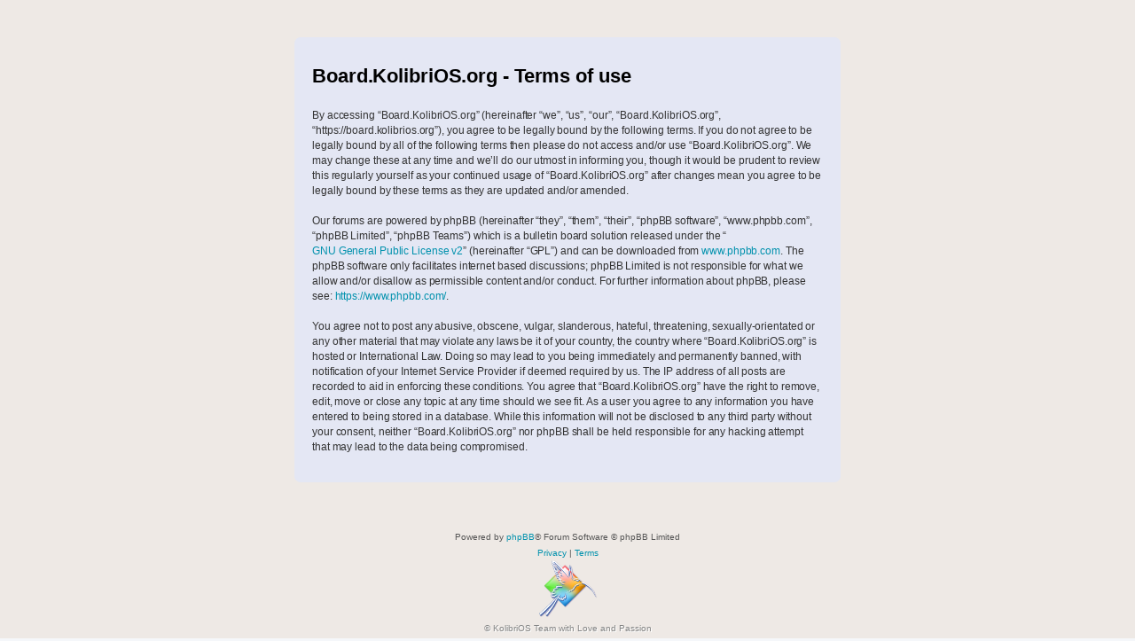

--- FILE ---
content_type: text/html; charset=UTF-8
request_url: https://board.kolibrios.org/ucp.php?mode=terms&sid=e120786ce33918df93b7fa0cc0414362
body_size: 1735
content:
<!--    This template is used for pages that divert from the regular forum template,
        such as the the login-page (login_body.html)    -->

<!DOCTYPE html>
<html dir="ltr" lang="en-gb">
<head>
    <meta charset="utf-8" />
    <meta http-equiv="X-UA-Compatible" content="IE=edge">
    <meta name="viewport" content="width=device-width, initial-scale=1" />
    
    <title>Board.KolibriOS.org - User Control Panel - Terms of use</title>

    
    
    <!--
        phpBB style name: Outset
        Based on style:   prosilver (this is the default phpBB3 style)
        Original author:  Tom Beddard ( http://www.subBlue.com/ )
        Modified by:      forumDB ( http://forumdb.net/ )
    -->

        <link href="./assets/css/font-awesome.min.css?assets_version=29" rel="stylesheet">
    <link href="./styles/outset/theme/stylesheet.css?assets_version=29" rel="stylesheet">
    <link href="./styles/outset/theme/en/stylesheet.css?assets_version=29" rel="stylesheet">

    
    
    
    <!--[if lte IE 9]>
    <link href="./styles/outset/theme/tweaks.css?assets_version=29" rel="stylesheet">
    <![endif]-->

    <link rel="stylesheet" href="https://use.typekit.net/bog2hdi.css">
    <script src="https://cdn.jsdelivr.net/npm/@popperjs/core@2.9.2/dist/umd/popper.min.js" ></script>

    
    

    
</head>
<body id="phpbb" class="nojs notouch section-ucp ltr ">
<div class="container w-100 w-md-50 m-auto">
	<div class="row min-vh-100 d-flex flex-column justify-content-center">
		<div class="col d-flex flex-column justify-content-center">
						<div class="panel">
				<div class="inner">
					<div class="content">
						<h2 class="sitename-title">Board.KolibriOS.org - Terms of use</h2>
						<div class="agreement">By accessing “Board.KolibriOS.org” (hereinafter “we”, “us”, “our”, “Board.KolibriOS.org”, “https://board.kolibrios.org”), you agree to be legally bound by the following terms. If you do not agree to be legally bound by all of the following terms then please do not access and/or use “Board.KolibriOS.org”. We may change these at any time and we’ll do our utmost in informing you, though it would be prudent to review this regularly yourself as your continued usage of “Board.KolibriOS.org” after changes mean you agree to be legally bound by these terms as they are updated and/or amended.
	<br><br>
	Our forums are powered by phpBB (hereinafter “they”, “them”, “their”, “phpBB software”, “www.phpbb.com”, “phpBB Limited”, “phpBB Teams”) which is a bulletin board solution released under the “<a href="http://opensource.org/licenses/gpl-2.0.php">GNU General Public License v2</a>” (hereinafter “GPL”) and can be downloaded from <a href="https://www.phpbb.com/">www.phpbb.com</a>. The phpBB software only facilitates internet based discussions; phpBB Limited is not responsible for what we allow and/or disallow as permissible content and/or conduct. For further information about phpBB, please see: <a href="https://www.phpbb.com/">https://www.phpbb.com/</a>.
	<br><br>
	You agree not to post any abusive, obscene, vulgar, slanderous, hateful, threatening, sexually-orientated or any other material that may violate any laws be it of your country, the country where “Board.KolibriOS.org” is hosted or International Law. Doing so may lead to you being immediately and permanently banned, with notification of your Internet Service Provider if deemed required by us. The IP address of all posts are recorded to aid in enforcing these conditions. You agree that “Board.KolibriOS.org” have the right to remove, edit, move or close any topic at any time should we see fit. As a user you agree to any information you have entered to being stored in a database. While this information will not be disclosed to any third party without your consent, neither “Board.KolibriOS.org” nor phpBB shall be held responsible for any hacking attempt that may lead to the data being compromised.
	</div>
					</div>
				</div>
			</div>
					</div>
		<div class="copyright">
						<p class="footer-row">
				<span class="footer-copyright">Powered by <a href="https://www.phpbb.com/">phpBB</a>&reg; Forum Software &copy; phpBB Limited</span>
			</p>
									<p class="footer-row" role="menu">
				<a class="footer-link" href="./ucp.php?mode=privacy&amp;sid=af7e36b8ba8d883dd01f46831c3db70d" title="Privacy" role="menuitem">
					<span class="footer-link-text">Privacy</span>
				</a>
				|
				<a class="footer-link" href="./ucp.php?mode=terms&amp;sid=af7e36b8ba8d883dd01f46831c3db70d" title="Terms" role="menuitem">
					<span class="footer-link-text">Terms</span>
				</a>
			</p>
								</div>
	</div>
</div>

<!--    This template is used for pages that divert from the regular forum template,
        such as the the login-page (login_body.html). Remember to manually add the phpBB copyright
        to any page using this template. -->

<div>
    <a id="bottom" class="anchor" accesskey="z"></a>
    <img class="sr-only" aria-hidden="true" src="&#x2F;app.php&#x2F;cron&#x2F;cron.task.core.update_hashes&#x3F;sid&#x3D;af7e36b8ba8d883dd01f46831c3db70d" width="1" height="1" alt="">
</div>

<script src="./assets/javascript/jquery-3.6.0.min.js?assets_version=29"></script>
<script src="./assets/javascript/core.js?assets_version=29"></script>



<script src="./styles/outset/template/forum_fn.js?assets_version=29"></script>
<script src="./styles/outset/template/ajax.js?assets_version=29"></script>
<script src="./styles/outset/template/bootstrap.min.js?assets_version=29"></script>



</body>
</html>


--- FILE ---
content_type: text/css; charset=utf-8
request_url: https://board.kolibrios.org/styles/outset/theme/prosilver.css?hash=7c5543be
body_size: 18723
content:
/*! normalize.css v3.0.3 | MIT License | github.com/necolas/normalize.css */

/**
 * 1. Set default font family to sans-serif.
 * 2. Prevent iOS and IE text size adjust after device orientation change,
 *    without disabling user zoom.
 */

html {
	font-family: sans-serif; /* 1 */
	-ms-text-size-adjust: 100%; /* 2 */
	-webkit-text-size-adjust: 100%; /* 2 */
}

/**
 * Remove default margin.
 */

body {
	margin: 0;
}

/* HTML5 display definitions
	 ========================================================================== */

/**
 * Correct `block` display not defined for any HTML5 element in IE 8/9.
 * Correct `block` display not defined for `details` or `summary` in IE 10/11
 * and Firefox.
 * Correct `block` display not defined for `main` in IE 11.
 */

article,
aside,
details,
figcaption,
figure,
footer,
header,
hgroup,
main,
menu,
nav,
section,
summary {
	display: block;
}

/**
 * 1. Correct `inline-block` display not defined in IE 8/9.
 * 2. Normalize vertical alignment of `progress` in Chrome, Firefox, and Opera.
 */

audio,
canvas,
progress,
video {
	display: inline-block; /* 1 */
	vertical-align: baseline; /* 2 */
}

/**
 * Prevent modern browsers from displaying `audio` without controls.
 * Remove excess height in iOS 5 devices.
 */

audio:not([controls]) {
	display: none;
	height: 0;
}

/**
 * Address `[hidden]` styling not present in IE 8/9/10.
 * Hide the `template` element in IE 8/9/10/11, Safari, and Firefox < 22.
 */

[hidden],
template {
	display: none;
}

/* Links
	 ========================================================================== */

/**
 * Remove the gray background color from active links in IE 10.
 */

a {
	background-color: transparent;
}

/**
 * Improve readability of focused elements when they are also in an
 * active/hover state.
 */

a:active,
a:hover {
	outline: 0;
}

/* Text-level semantics
	 ========================================================================== */

/**
 * Address styling not present in IE 8/9/10/11, Safari, and Chrome.
 */

abbr[title] {
	border-bottom: 1px dotted;
}

/**
 * Address style set to `bolder` in Firefox 4+, Safari, and Chrome.
 */

b,
strong {
	font-weight: bold;
}

/**
 * Address styling not present in Safari and Chrome.
 */

dfn {
	font-style: italic;
}

/**
 * Address variable `h1` font-size and margin within `section` and `article`
 * contexts in Firefox 4+, Safari, and Chrome.
 */

h1 {
	font-size: 2em;
	margin: 0.67em 0;
}

/**
 * Address styling not present in IE 8/9.
 */

mark {
	background: #ff0;
	color: #000;
}

/**
 * Address inconsistent and variable font size in all browsers.
 */

small {
	font-size: 80%;
}

/**
 * Prevent `sub` and `sup` affecting `line-height` in all browsers.
 */

sub,
sup {
	font-size: 75%;
	line-height: 0;
	position: relative;
	vertical-align: baseline;
}

sup {
	top: -0.5em;
}

sub {
	bottom: -0.25em;
}

/* Embedded content
	 ========================================================================== */

/**
 * Remove border when inside `a` element in IE 8/9/10.
 */

img {
	border: 0;
}

/**
 * Correct overflow not hidden in IE 9/10/11.
 */

svg:not(:root) {
	overflow: hidden;
}

/* Grouping content
	 ========================================================================== */

/**
 * Address margin not present in IE 8/9 and Safari.
 */

figure {
	margin: 1em 40px;
}

/**
 * Contain overflow in all browsers.
 */

pre {
	overflow: auto;
}

/**
 * Address odd `em`-unit font size rendering in all browsers.
 */

code,
kbd,
pre,
samp {
	font-family: monospace, monospace;
	font-size: 1em;
}

/* Forms
	 ========================================================================== */

/**
 * Known limitation: by default, Chrome and Safari on OS X allow very limited
 * styling of `select`, unless a `border` property is set.
 */

/**
 * 1. Correct color not being inherited.
 *    Known issue: affects color of disabled elements.
 * 2. Correct font properties not being inherited.
 * 3. Address margins set differently in Firefox 4+, Safari, and Chrome.
 */

button,
input,
optgroup,
select,
textarea {
	color: inherit; /* 1 */
	font: inherit; /* 2 */
	margin: 0; /* 3 */
}

/**
 * Address inconsistent `text-transform` inheritance for `button` and `select`.
 * All other form control elements do not inherit `text-transform` values.
 * Correct `button` style inheritance in Firefox, IE 8/9/10/11, and Opera.
 * Correct `select` style inheritance in Firefox.
 */

button,
select {
	text-transform: none;
}

/**
 * 1. Avoid the WebKit bug in Android 4.0.* where (2) destroys native `audio`
 *    and `video` controls.
 * 2. Correct inability to style clickable `input` types in iOS.
 * 3. Improve usability and consistency of cursor style between image-type
 *    `input` and others.
 */

button,
html input[type="button"], /* 1 */
input[type="reset"],
input[type="submit"] {
	-webkit-appearance: button; /* 2 */
	cursor: pointer; /* 3 */
}

/**
 * Re-set default cursor for disabled elements.
 */

button[disabled],
html input[disabled] {
	cursor: default;
}

/**
 * Remove inner padding and border in Firefox 4+.
 */

button::-moz-focus-inner,
input::-moz-focus-inner {
	border: 0;
	padding: 0;
}

/**
 * Address Firefox 4+ setting `line-height` on `input` using `!important` in
 * the UA stylesheet.
 */

input {
	line-height: normal;
}

/**
 * It's recommended that you don't attempt to style these elements.
 * Firefox's implementation doesn't respect box-sizing, padding, or width.
 *
 * 1. Address box sizing set to `content-box` in IE 8/9/10.
 * 2. Remove excess padding in IE 8/9/10.
 */

input[type="checkbox"],
input[type="radio"] {
	box-sizing: border-box; /* 1 */
	padding: 0; /* 2 */
}

/**
 * Fix the cursor style for Chrome's increment/decrement buttons. For certain
 * `font-size` values of the `input`, it causes the cursor style of the
 * decrement button to change from `default` to `text`.
 */

input[type="number"]::-webkit-inner-spin-button,
input[type="number"]::-webkit-outer-spin-button {
	height: auto;
}

/**
 * 1. Address `appearance` set to `searchfield` in Safari and Chrome.
 * 2. Address `box-sizing` set to `border-box` in Safari and Chrome.
 */

input[type="search"] {
	-webkit-appearance: textfield; /* 1 */
	box-sizing: content-box; /* 2 */
}

/**
 * Remove inner padding and search cancel button in Safari and Chrome on OS X.
 * Safari (but not Chrome) clips the cancel button when the search input has
 * padding (and `textfield` appearance).
 */

input[type="search"]::-webkit-search-cancel-button,
input[type="search"]::-webkit-search-decoration {
	-webkit-appearance: none;
}

/**
 * Define consistent border, margin, and padding.
 */

fieldset {
	border: 1px solid #c0c0c0;
	margin: 0 2px;
	padding: 0.35em 0.625em 0.75em;
}

/**
 * 1. Correct `color` not being inherited in IE 8/9/10/11.
 * 2. Remove padding so people aren't caught out if they zero out fieldsets.
 */

legend {
	border: 0; /* 1 */
	padding: 0; /* 2 */
}

/**
 * Remove default vertical scrollbar in IE 8/9/10/11.
 */

textarea {
	overflow: auto;
}

/**
 * Don't inherit the `font-weight` (applied by a rule above).
 * NOTE: the default cannot safely be changed in Chrome and Safari on OS X.
 */

optgroup {
	font-weight: bold;
}

/* Tables
	 ========================================================================== */

/**
 * Remove most spacing between table cells.
 */

table {
	border-collapse: collapse;
	border-spacing: 0;
}

td,
th {
	padding: 0;
}


/* --------------------------------------------------------------
	$Base
-------------------------------------------------------------- */

/** {
	-webkit-box-sizing: border-box;
	-moz-box-sizing: border-box;
	box-sizing: border-box;
}
*:before,
*:after {
	-webkit-box-sizing: border-box;
	-moz-box-sizing: border-box;
	box-sizing: border-box;
}*/
input,
button,
select,
textarea {
	font-family: inherit;
	font-size: inherit;
	line-height: inherit;
}

figure { margin: 0; }
img { vertical-align: middle; }

blockquote,
dl,
dd,
h1,
h2,
h3,
h4,
h5,
h6,
figure,
p,
pre { margin: 0; }

/**
 * Work around a Firefox/IE bug where the transparent `button` background
 * results in a loss of the default `button` focus styles.
 */
fieldset {
	border: 0;
	margin: 0;
	padding: 0;
}

iframe { border: 0; }
ol,
ul {
	list-style: none;
	margin: 0;
	padding: 0;
}

/**
 * Suppress the focus outline on links that cannot be accessed via keyboard.
 * This prevents an unwanted focus outline from appearing around elements that
 * might still respond to pointer events.
 */
[tabindex="-1"]:focus { outline: none !important; }

/**
 * Remove double underline from recent version of firefox
 */
abbr[title] {
	text-decoration: none;
}

/* --------------------------------------------------------------
	$Utilities
-------------------------------------------------------------- */

.sr-only {
	position: absolute;
	width: 1px;
	height: 1px;
	margin: -1px;
	padding: 0;
	overflow: hidden;
	clip: rect(0, 0, 0, 0);
	border: 0;
}

.sr-only-focusable:active,
.sr-only-focusable:focus {
	position: static;
	width: auto;
	height: auto;
	margin: 0;
	overflow: visible;
	clip: auto;
}

.clearfix:before,
.clearfix:after,
.container:before,
.container:after,
.container-fluid:before,
.container-fluid:after,
.row:before,
.row:after {
	content: " ";
	display: table;
}
.clearfix:after,
.container:after,
.container-fluid:after,
.row:after { clear: both; }

.center-block {
	display: block;
	margin-left: auto;
	margin-right: auto;
}

.pull-right { float: right !important; }
.pull-left { float: left !important; }
.hide { display: none !important; }
.invisible { visibility: hidden; }

.text-hide {
	font: 0/0 a;
	color: transparent;
	text-shadow: none;
	background-color: transparent;
	border: 0;
}

.hidden {
	display: none;
}

.affix { position: fixed; }

/* General Markup Styles
---------------------------------------- */

h1 {
	/* Forum name */
	font-family: "Trebuchet MS", Arial, Helvetica, sans-serif;
	margin-right: 200px;
	margin-top: 15px;
	font-weight: bold;
	font-size: 2em;
}

h3 {
	/* Sub-headers (also used as post headers, but defined later) */
	font-weight: 600;
	text-transform: uppercase;
	margin: 15px 0 10px 0;
	padding-bottom: 2px;
	font-size: 1.05em;
}

h3:first-of-type {
	margin-top: 5px;
}

h4 {
	/* Forum and topic list titles */
	font-size: 1.3em;
}

img {
	border-width: 0;
}

p.right {
	text-align: right;
}

p.jumpbox-return {
	margin-top: 10px;
	margin-bottom: 0;
	float: left;
}

b, strong {
	font-weight: bold;
}

.text-strong {
	font-weight: bold;
}

i, em {
	font-style: italic;
}

.text-italics {
	font-style: italic;
}

u {
	text-decoration: underline;
}

ul {
	list-style-type: disc;
}

ol {
	list-style-type: decimal;
}

li {
	display: list-item;
}

ul ul, ol ul {
	list-style-type: circle;
}

ol ol ul, ol ul ul, ul ol ul, ul ul ul {
	list-style-type: square;
}

a:hover	{ text-decoration: underline; }

/* Main blocks
---------------------------------------- */
.page-body {
	margin: 4px 0;
	clear: both;
}

.page-footer {
	clear: both;
}

.page-footer h3 {
	margin-top: 20px;
}

/* Round cornered boxes and backgrounds
---------------------------------------- */
.panel {
	margin-bottom: 4px;
	padding: 20px;
	border-radius: 7px;
}

.post {
	padding: 20px 30px;
	margin-bottom: 7px;
	background-repeat: no-repeat;
	background-position: 100% 0;
	border-radius: 5px;
	position: relative;
}

.rowbg {
	margin: 5px 5px 2px 5px;
}

/* Horizontal lists
----------------------------------------*/
.navbar ul {
	padding: 2px 0;
	list-style-type: none;
}

ul.linklist {
	display: block;
	margin: 0;
}

.cp-main .panel {
	padding: 5px 10px;
}

ul.linklist > li {
	float: left;
	font-size: 0.8em;
	line-height: 2.2em;
	list-style-type: none;
	margin-right: 7px;
	padding-top: 1px;
	width: auto;
}

ul.navlinks {
	border-top: 1px solid transparent;
}

.hasjs ul.linklist.fullwidth {
	max-width: none;
}

ul.linklist .dropdown {
	top: 22px;
}

ul.linklist .dropdown-up .dropdown {
	bottom: 18px;
	top: auto;
}

/* Bulletin icons for list items
----------------------------------------*/
ul.linklist.bulletin > li:before {
	display: inline-block;
	content: "\2022";
	font-size: inherit;
	line-height: inherit;
	padding-right: 4px;
}

ul.linklist.bulletin > li:first-child:before, {
	content: none;
}

ul.linklist.bulletin > li.no-bulletin:before {
	content: none;
}

/* Profile in overall_header.html */
.header-profile {
	display: inline-block;
	vertical-align: top;
}

a.header-avatar,
a.header-avatar:hover {
	text-decoration: none;
}

a.header-avatar img {
	margin-bottom: 2px;
	max-height: 20px;
	vertical-align: middle;
	width: auto;
}

a.header-avatar span:after {
	content: '\f0dd';
	display: inline-block;
	font: normal normal normal 14px/1 FontAwesome;
	padding-left: 6px;
	padding-top: 2px;
	vertical-align: top;
}

/* Dropdown menu
----------------------------------------*/
.dropdown-container {
	position: relative;
}

.dropdown-container-right {
	float: right;
}

.dropdown-container-left {
	float: left;
}

.nojs .dropdown-container:hover .dropdown {
	display: block !important;
}

/* .dropdown {
	display: none;
	position: absolute;
	left: 0;
	top: 1.2em;
	z-index: 2;
	border: 1px solid transparent;
	border-radius: 5px;
	padding: 9px 0 0;
	margin-right: -500px;
}*/

.dropdown.live-search {
	top: auto;
}

.dropdown-container.topic-tools {
	float: left;
}

.dropdown-up .dropdown {
	top: auto;
	bottom: 1.2em;
	padding: 0 0 9px;
}

.dropdown-left .dropdown {
	left: auto;
	right: 0;
	margin-left: -500px;
	margin-right: 0;
}

.dropdown-button-control .dropdown {
	top: 24px;
}

.dropdown-button-control.dropdown-up .dropdown {
	top: auto;
	bottom: 24px;
}

.dropdown .pointer, .dropdown .pointer-inner {
	position: absolute;
	width: 0;
	height: 0;
	border-top-width: 0;
	border-bottom: 10px solid transparent;
	border-left: 10px dashed transparent;
	border-right: 10px dashed transparent;
	-webkit-transform: rotate(360deg); /* better anti-aliasing in webkit */
	display: block;
}

.dropdown-up .pointer, .dropdown-up .pointer-inner {
	border-bottom-width: 0;
	border-top: 10px solid transparent;
}

.dropdown .pointer {
	right: auto;
	left: 10px;
	top: -1px;
	z-index: 3;
}

.dropdown-up .pointer {
	bottom: -1px;
	top: auto;
}

.dropdown-left .dropdown .pointer {
	left: auto;
	right: 10px;
}

.dropdown .pointer-inner {
	top: auto;
	bottom: -11px;
	left: -10px;
}

.dropdown-up .pointer-inner {
	bottom: auto;
	top: -11px;
}

.dropdown .dropdown-contents {
	z-index: 2;
	overflow: hidden;
	overflow-y: auto;
	border: 1px solid transparent;
	border-radius: 5px;
	padding: 5px;
	position: relative;
	max-height: 300px;
}

.dropdown-contents a {
	display: block;
	padding: 5px;
}

.jumpbox {
	margin: 5px 0;
}

.jumpbox .dropdown li {
	border-top: 1px solid transparent;
}

.jumpbox .dropdown-select {
	margin: 0;
}

.jumpbox .dropdown-contents {
	padding: 0;
	text-decoration: none;
}

.jumpbox .dropdown-contents li {
	padding: 0;
}

.jumpbox .dropdown-contents a {
	margin-right: 20px;
	padding: 5px 10px;
	text-decoration: none;
	width: 100%;
}

.jumpbox .spacer {
	display: inline-block;
	width: 0px;
}

.jumpbox .spacer + .spacer {
	width: 20px;
}

.dropdown-contents a {
	display: block;
	padding: 5px;
}

.jumpbox .dropdown-select {
	margin: 0;
}

.jumpbox .dropdown-contents a {
	text-decoration: none;
}

.dropdown-contents > li {
	padding-right: 15px;
}

.dropdown-nonscroll > li {
	padding-right: 0;
}

.dropdown li:first-child, .dropdown li.separator + li, .dropdown li li {
	border-top: 0;
}

.dropdown li li:first-child {
	margin-top: 4px;
}

.dropdown li li:last-child {
	padding-bottom: 0;
}

.dropdown li li {
	border-top: 1px dotted transparent;
	padding-left: 18px;
}

.dropdown li, .dropdown.wrap li, .dropdown-extended li {
	white-space: normal;
}

.dropdown li.separator {
	border-top: 1px solid transparent;
	padding: 0;
}

.dropdown li.separator:first-child, .dropdown li.separator:last-child {
	display: none !important;
}

/* Table styles
----------------------------------------*/
table.table1 {
	width: 100%;
}

.ucp-main table.table1 {
	padding: 2px;
}

table.table1 thead th {
	font-weight: normal;
	text-transform: uppercase;
	line-height: 1.3em;
	font-size: 1em;
	padding: 0 0 4px 3px;
}

table.table1 thead th span {
	padding-left: 7px;
}

table.table1 tbody tr {
	border: 1px solid transparent;
}

table.table1 td {
	font-size: 1.1em;
}

table.table1 tbody td {
	padding: 5px;
	border-top: 1px solid transparent;
}

table.table1 tbody th {
	padding: 5px;
	border-bottom: 1px solid transparent;
	text-align: left;
}

/* Specific column styles */
table.table1 .name		{ text-align: left; }
table.table1 .center		{ text-align: center; }
table.table1 .reportby		{ width: 15%; }
table.table1 .posts		{ text-align: center; width: 7%; }
table.table1 .joined		{ text-align: left; width: 15%; }
table.table1 .active		{ text-align: left; width: 15%; }
table.table1 .mark		{ text-align: center; width: 7%; }
table.table1 .info		{ text-align: left; width: 30%; }
table.table1 .info div		{ width: 100%; white-space: normal; overflow: hidden; }
table.table1 .autocol		{ line-height: 2em; white-space: nowrap; }
table.table1 thead .autocol	{ padding-left: 1em; }

table.table1 span.rank-img {
	float: right;
	width: auto;
}

table.info td {
	padding: 3px;
}

table.info tbody th {
	padding: 3px;
	text-align: right;
	vertical-align: top;
	font-weight: normal;
}

.forumbg table.table1 {
	margin: 0;
}

.forumbg-table > .inner {
	margin: 0 -1px;
}

.color_palette_placeholder table {
	border-collapse: separate;
	border-spacing: 1px;
}

/* Misc layout styles
---------------------------------------- */
/* column[1-2] styles are containers for two column layouts */
.column1 {
	float: left;
	clear: left;
	width: 49%;
}

.column2 {
	float: right;
	clear: right;
	width: 49%;
}

/* General classes for placing floating blocks */
.left-box {
	float: left;
	width: auto;
	text-align: left;
	max-width: 100%;
}

.left-box.profile-details {
	width: 80%;
}

.right-box {
	float: right;
	width: auto;
	text-align: right;
	max-width: 100%;
}

dl.details {
	font-size: 1.1em;
}

dl.details dt {
	float: left;
	clear: left;
	width: 30%;
	text-align: right;
	display: block;
}

dl.details dd {
	margin-left: 0;
	padding-left: 5px;
	margin-bottom: 5px;
	float: left;
	width: 65%;
	overflow: hidden;
	text-overflow: ellipsis;
}

.clearfix, fieldset dl, ul.topiclist dl, dl.polls {
	overflow: hidden;
}

fieldset.fields1 ul.recipients {
	list-style-type: none;
	line-height: 1.8;
	max-height: 150px;
	overflow-y: auto;
}

fieldset.fields1 dd.recipients {
	clear: left;
	margin-left: 1em;
}

fieldset.fields1 ul.recipients  input.button2 {
	font-size: 0.8em;
	margin-right: 0;
	padding: 0;
}

fieldset.fields1 dl.pmlist > dt {
	width: auto !important;
}

fieldset.fields1 dl.pmlist dd.recipients {
	margin-left: 0 !important;
}

/* jQuery popups
---------------------------------------- */
.phpbb_alert {
	border: 1px solid transparent;
	display: none;
	left: 0;
	padding: 0 25px 20px 25px;
	position: fixed;
	right: 0;
	top: 150px;
	z-index: 50;
	width: 620px;
	margin: 0 auto;
}

@media only screen and (max-height: 500px), only screen and (max-device-width: 500px)
{
	.phpbb_alert {
		top: 25px;
	}
}

.phpbb_alert .alert_close {
	float: right;
	margin-right: -36px;
	margin-top: -8px;
}

.phpbb_alert p {
	margin: 8px 0;
	padding-bottom: 8px;
}

.phpbb_alert label {
	display: block;
	margin: 8px 0;
	padding-bottom: 8px;
}

.phpbb_alert div.alert_text > p,
.phpbb_alert div.alert_text > label,
.phpbb_alert div.alert_text > select,
.phpbb_alert div.alert_text > textarea,
.phpbb_alert div.alert_text > input {
	font-size: 1.1em;
}

.darkenwrapper {
	display: none;
	position: relative;
	z-index: 44;
}

.darken {
	position: fixed;
	left: 0;
	top: 0;
	width: 100%;
	height: 100%;
	opacity: 0.5;
	z-index: 45;
}

.loading_indicator {
	background: center center no-repeat;
	border-radius: 5px;
	display: none;
	opacity: 0.8;
	margin-top: -50px;
	margin-left: -50px;
	height: 50px;
	width: 50px;
	position: fixed;
	left: 50%;
	top: 50%;
	z-index: 51;
}

/* Miscellaneous styles
---------------------------------------- */
.copyright {
	font-size: 10px;
	text-align: center;
	padding: 10px;
}

.footer-row {
	font-size: 10px;
	line-height: 1.8;
	margin: 0;
}

.small {
	font-size: 0.6em !important;
}

.titlespace {
	margin-bottom: 15px;
}

.headerspace {
	margin-top: 20px;
}

.error {
	font-weight: bold;
	font-size: 1em;
}

div.rules {
	margin: 10px 0;
	font-size: 1.1em;
	padding: 5px 10px;
	border-radius: 7px;
}

div.rules ul, div.rules ol {
	margin-left: 20px;
}

p.post-notice {
	position: relative;
	padding: 5px;
	min-height: 14px;
	margin-bottom: 1em;
}

form > p.post-notice strong {
	line-height: 20px;
}

.stat-block {
	clear: both;
}

.top-anchor {
	display: block;
	position: absolute;
	top: -20px;
}

.clear {
	display: block;
	clear: both;
	font-size: 1px;
	line-height: 1px;
	background: transparent;
}

/* Inner box-model clearing */
.inner:after,
ul.linklist:after,
.notification_text:after,
.tabs-container:after,
.tabs > ul:after,
.minitabs > ul:after,
.postprofile .avatar-container:after {
	clear: both;
	content: '';
	display: block;
}

.emoji {
	min-height: 18px;
	min-width: 18px;
	height: 1em;
	width: 1em;
}

.smilies {
	vertical-align: text-bottom;
}

.icon-notification {
	position: relative;
}

.member-search {
	float: left;
	margin: 0;
	padding: 6px 10px;
}

.member-search strong {
	font-size: 0.95em;
}

.dropdown-extended {
	display: none;
	z-index: 1;
}

.dropdown-extended ul {
	max-height: 350px;
	overflow-y: auto;
	overflow-x: hidden;
	clear: both;
}

.dropdown-extended ul li {
	padding: 0;
	margin: 0 !important;
	float: none;
	border-top: 1px solid;
	list-style-type: none;
	font-size: 0.95em;
	clear: both;
	position: relative;
}

.dropdown-extended ul li:first-child {
	border-top: none;
}

.dropdown-extended ul li.no_notifications {
	padding: 10px;
}

.dropdown-extended .dropdown-contents {
	max-height: none;
	padding: 0;
	position: absolute;
	width: 340px;
}

.nojs .dropdown-extended .dropdown-contents {
	position: relative;
}

.dropdown-extended .header {
	padding: 0 10px;
	font-family: Arial, "Helvetica Neue", Helvetica, Arial, sans-serif;
	font-weight: bold;
	text-align: left;
	text-shadow: 1px 1px 1px white;
	text-transform: uppercase;
	line-height: 3em;
	border-bottom: 1px solid;
	border-radius: 5px 5px 0 0;
}

.dropdown-extended .header .header_settings {
	float: right;
	font-weight: normal;
	text-transform: none;
}

.dropdown-extended .header .header_settings a {
	display: inline-block;
	padding: 0 5px;
}

.dropdown-extended .header:after {
	content: '';
	display: table;
	clear: both;
}

.dropdown-extended .footer {
	text-align: center;
	font-size: 1.1em;
}

.dropdown-extended ul li a, .dropdown-extended ul li.no-url {
	padding: 8px;
}

.dropdown-extended .footer > a {
	padding: 5px 0;
}

.dropdown-extended ul li a, .notification_list dt > a, .dropdown-extended .footer > a {
	display: block;
	text-decoration: none;
}

.notification_list ul li img {
	float: left;
	max-height: 50px;
	max-width: 50px;
	width: auto !important;
	height: auto !important;
	margin-right: 5px;
}

.notification_list ul li p {
	margin-bottom: 4px;
	font-size: 1em;
}

.notification_list p.notification-reference,
.notification_list p.notification-location,
.notification_list li a p.notification-reason {
	overflow: hidden;
	text-overflow: ellipsis;
	white-space: nowrap;
}

.notification_list p.notification-time {
	font-size: 0.7em;
	margin: 0;
	text-align: right;
}

.notification_list div.notifications {
	padding: 5px;
}

.notification_list div.notifications a {
	display: block;
}

.notification_list p.notifications_title {
	font-size: 0.8em !important;
}

.notification_list p.notifications_title strong {
	font-weight: bold;
}

.notification_list p.notifications_time,
.notification_list p.notifications_forum {
	font-size: 0.6em !important;
}

.notification_text {
	font-size: 0.8em;
}

/* Navbar specific list items
----------------------------------------*/
.dropdown-page-jump .dropdown {
	top: 20px;
}

.dropdown-page-jump.dropdown-up .dropdown {
	bottom: 20px;
}

.dropdown-page-jump input.tiny {
	width: 50px;
}

.dropdown .clone.hidden {
	display: none;
}

.dropdown .clone.hidden + li.separator {
	display: none;
}

.dropdown .clone.hidden + li {
	border-top: none;
}

/* Link Styles
---------------------------------------- */

/* Links adjustment to correctly display an order of rtl/ltr mixed content */
a {
	direction: ltr;
	unicode-bidi: embed;
	text-decoration: none;
	/* we use links inline more often then not so to address several bugs with
	IE and some other browsers we render all links as inlineblock by default */
	display: inline-block;

}

/* Coloured usernames */
.username-coloured {
	font-weight: bold;
	display: inline !important;
}

/* Links on gradient backgrounds */
.forumbg .header a, th a {
	text-decoration: none;
}

.forumbg .header a:hover, th a:hover {
	text-decoration: underline;
}

/* Notification mark read link */
.dropdown-extended a.mark_read {
	background-position: center center;
	background-repeat: no-repeat;
	border-radius: 3px 0 0 3px;
	display: none;
	margin-top: -20px;
	position: absolute;
	z-index: 2;
	right: 0;
	top: 50%;
	-webkit-box-sizing: border-box;
	-moz-box-sizing: border-box;
	box-sizing: border-box;
}

.dropdown-extended li:hover a.mark_read {
	display: block;
}

.dropdown-extended a.mark_read:hover {
	width: 50px;
}

.jumpbox-cat-link,
.jumpbox-forum-link { font-weight: bold; }


/* Links for forum/topic lists */
a.forumtitle, a.topictitle {
	font-weight: 600;
}

a.forumtitle:hover, a.topictitle:hover {
	text-decoration: none;
	filter: brightness(90%);
}

.row-item a:hover {
	text-decoration: none;
}

.row-item .forumtitle:hover,
.row-item .topictitle:hover,
.row-item .lastsubject:hover,
.row-item a.username:hover,
.row-item a.username-coloured:hover {
	filter: brightness(65%);
}

/* Post body links */
.postlink {
	text-decoration: none;
	border-bottom: 1px solid transparent;
	padding-bottom: 0;
}

.postlink:hover {
	text-decoration: none;
}

.signature a, .signature a:hover {
	border: none;
	text-decoration: underline;
}

/* Profile links */
.postprofile a, .postprofile dt.author a {
	font-weight: bold;
	text-decoration: none;
}

.postprofile a:hover, .postprofile dt.author a:hover {
	text-decoration: underline;
}

/* Profile searchresults */
.search .postprofile a {
	text-decoration: none;
	font-weight: normal;
}

.search .postprofile a:hover {
	text-decoration: underline;
}

.top {
	text-decoration: none;
	margin-top: 10px;
}

/* Back to top of page */
.back2top {
	clear: both;
}

.back2top .top {
	float: right;
	margin-right: -10px;
	margin-top: 0;
}

/* Arrow links  */

.arrow-up {
	padding-left: 10px;
	text-decoration: none;
	border-bottom-width: 0;
}

.arrow-up:hover { }

.arrow-down {
	padding-right: 10px;
}

.arrow-down:hover { }

.arrow-left:hover {
	text-decoration: none;
}

.arrow-right:hover {
	text-decoration: none;
}

/* invisible skip link, used for accessibility  */
.skiplink {
	position: absolute;
	left: -999px;
	width: 990px;
}

/* Feed icon in forumlist_body.html */
a.feed-icon-forum {
	float: right;
	margin: 3px;
}

a.anchor {
	display: block;
}

/* Content Styles
---------------------------------------- */

ul.topiclist {
	display: block;
	list-style-type: none;
	margin: 0;
}

ul.topiclist li {
	display: block;
	list-style-type: none;
}

ul.topiclist dl {
	position: relative;
}

ul.topiclist li.row dl {
	margin: 2px 0;
}

ul.topiclist dt, ul.topiclist dd {
	display: block;
	float: left;
}

ul.topiclist dt {
	margin-right: -440px;
	font-size: 1.1em;
}

ul.topiclist.missing-column dt {
	margin-right: -345px;
}

ul.topiclist.two-long-columns dt {
	margin-right: -250px;
}

ul.topiclist.two-columns dt {
	margin-right: -80px;
}

ul.topiclist.missing-column dt .list-inner {
	margin-right: 345px;
}

ul.topiclist.two-long-columns dt .list-inner {
	margin-right: 250px;
}

ul.topiclist.two-columns dt .list-inner {
	margin-right: 80px;
}

ul.topiclist dd {
	border-left: 1px solid transparent;
	padding: 4px 0;
	-webkit-box-sizing: border-box;
	-moz-box-sizing: border-box;
	box-sizing: border-box;
}

ul.topiclist li.row dd {
	padding: 4px 0 999px 0;
	margin-bottom: -995px;
}

ul.topiclist dfn {
	/* Labels for post/view counts */
	position: absolute;
	left: -999px;
	width: 990px;
}

.forum-image {
	float: left;
	padding-top: 5px;
	margin-right: 5px;
}

li.row {
	border-top: 1px solid transparent;
	border-bottom: 1px solid transparent;
}

li.row strong {
	font-weight: normal;
}

li.header dt, li.header dd {
	line-height: 1em;
	border-left-width: 0;
	margin: 2px 0 4px 0;
	padding-top: 2px;
	padding-bottom: 2px;
	font-size: 1em;
}

li.header dt {
	font-weight: bold;
	width: 100%;
	margin-right: -440px;
}

li.header dd {
	padding-left: 1px;
	-webkit-box-sizing: border-box;
	-moz-box-sizing: border-box;
	box-sizing: border-box;
}

li.header dl.row-item dt, li.header dl.row-item dd {
	min-height: 0;
}

li.header dl.row-item dt .list-inner {
	/* Tweak for headers alignment when folder icon used */
	padding-left: 0;
}

/* Forum list column styles */
dl.row-item dt {
	background-repeat: no-repeat;
	background-position: 5px 95%;		/* Position of topic icon */
	background-size: 17px;
}

dl.row-item dt .list-inner {
	padding-left: 52px;			/* Space for folder icon */
}

dl.row-item dt, dl.row-item dd {
	min-height: 35px;
}

dl.row-item dt a {
	display: inline;
}

dl a.row-item-link {				/* topic row icon links */
	display: block;
	width: 30px;
	height: 30px;
	padding: 0;
	position: absolute;
	top: 50%;
	left: 0;
	margin-top: -15px;
	margin-left: 9px;
}

dd.posts, dd.topics, dd.views, dd.extra, dd.mark {
	text-align: center;
}

dd.posts, dd.topics, dd.views {
	width: 95px;
}

/* List in forum description */
dl.row-item dt ol,
dl.row-item dt ul {
	list-style-position: inside;
	margin-left: 1em;
}

dl.row-item dt li {
	display: list-item;
	list-style-type: inherit;
}

dd.lastpost, dd.redirect, dd.moderation, dd.time, dd.info {
	width: 250px;
}

dd.redirect {
	line-height: 2.5em;
}

dd.time {
	line-height: 200%;
}

dd.lastpost > span, ul.topiclist dd.info > span, ul.topiclist dd.time > span, dd.redirect > span, dd.moderation > span {
	display: block;
	padding-left: 5px;
}

dd.extra, dd.mark {
	line-height: 200%;
}

dd.option {
	width: 125px;
	line-height: 200%;
	text-align: center;
	font-size: 1.1em;
}

/* Post body styles
----------------------------------------*/
.postbody {
	padding: 0;
	line-height: 1.48em;
	width: 76%;
	float: left;
	position: relative;
}

.postbody .ignore {
	font-size: 1.1em;
}

.postbody h3.first {
	/* The first post on the page uses this */
	font-size: 1.7em;
}

.postbody h3 {
	/* Postbody requires a different h3 format - so change it here */
	float: left;
	font-size: 1.5em;
	padding: 2px 0 0 0;
	margin-top: 0 !important;
	margin-bottom: 0.3em !important;
	text-transform: none;
	border: none;
	font-family: "Trebuchet MS", Verdana, Helvetica, Arial, sans-serif;
	line-height: 125%;
}

.postbody h3 img {
	vertical-align: bottom;
}

.has-profile .postbody h3 {
	/* If there is a post-profile, we position the post-buttons differently */
	float: none !important;
	margin-right: 180px;
}

.postbody .content {
	overflow-x: auto;
}

.postbody img.postimage {
	max-width: 100%;
	-webkit-box-sizing: border-box;
	-moz-box-sizing: border-box;
	box-sizing: border-box;
}

.search .postbody {
	width: 68%;
}

/* Topic review panel
----------------------------------------*/
.panel .review {
	margin-top: 2em;
}

.topicreview {
	padding-right: 5px;
	overflow: auto;
	max-height: 300px;
}

.topicreview .postbody {
	width: auto;
	float: none;
	margin: 0;
	height: auto;
}

.topicreview .post {
	height: auto;
}

.topicreview h2 {
	border-bottom-width: 0;
}

.post-ignore .postbody {
	display: none;
}

/* MCP Post details
----------------------------------------*/
.post_details {
	/* This will only work in IE7+, plus the others */
	overflow: auto;
	max-height: 300px;
}

/* Content container styles
----------------------------------------*/
.content {
	clear: both;
	min-height: 3em;
	overflow: hidden;
	line-height: 1.4em;
	font-family: "Lucida Grande", "Trebuchet MS", Verdana, Helvetica, Arial, sans-serif;
	font-size: 1em;
	padding-bottom: 1px;
}

.content h2, .panel h2 {
	font-weight: normal;
	border-bottom: 1px solid transparent;
	font-size: 1.6em;
	margin-top: 0.5em;
	margin-bottom: 0.5em;
	padding-bottom: 0.5em;
}

.panel h3 {
	margin: 0.5em 0;
}

.panel p {
	margin-bottom: 1em;
	line-height: 1.4em;
}

.content p {
	font-family: "Lucida Grande", "Trebuchet MS", Verdana, Helvetica, Arial, sans-serif;
	font-size: 1.2em;
	margin-bottom: 1em;
	line-height: 1.4em;
}

.agreement {
	font-size: 12px;
	line-height: 17px;
	margin-bottom: 10px;
}

.agreement-text {
	line-height: 17px;
	margin-bottom: 10px;
}

dl.faq {
	font-size: 1.1em;
	margin-top: 1em;
	margin-bottom: 2em;
	line-height: 1.4em;
}

dl.faq dt {
	font-weight: bold;
}

.content dl.faq {
	font-size: 1.2em;
	margin-bottom: 0.5em;
}

.content li {
	list-style-type: inherit;
}

.content ul, .content ol {
	margin: 0.8em 0 0.9em 3em;
}

.posthilit {
	padding: 0 2px 1px 2px;
}

/* Post author */
p.author {
	margin-bottom: 0.6em;
	padding: 0 0 5px 0;
	font-size: 1em;
	line-height: 1.2em;
	clear: both;
}

/* Post signature */
.signature {
	margin-top: 1.5em;
	padding-top: 0.2em;
	font-size: 1.1em;
	border-top: 1px solid transparent;
	clear: left;
	line-height: 140%;
	overflow: hidden;
	width: 100%;
}

.signature.standalone {
	border-top-width: 0;
	margin-top: 0;
}

dd .signature {
	margin: 0;
	padding: 0;
	clear: none;
	border: none;
}

.signature li {
	list-style-type: inherit;
}

.signature ul, .signature ol {
	margin: 0.8em 0 0.9em 3em;
}

/* Post noticies */
.notice {
	font-family: "Lucida Grande", Verdana, Helvetica, Arial, sans-serif;
	width: auto;
	margin-top: 1.5em;
	padding-top: 0.2em;
	font-size: 1em;
	border-top: 1px dashed transparent;
	clear: left;
	line-height: 130%;
}

/* Jump to post link for now */
ul.searchresults {
	list-style: none;
	text-align: right;
	clear: both;
}

/* BB Code styles
----------------------------------------*/
/* Quote block */
blockquote {
	border: 1px solid transparent;
	font-size: 0.95em;
	margin: 1em 1px 1em 25px;
	overflow: hidden;
	padding: 5px;
}

blockquote blockquote {
	/* Nested quotes */
	font-size: 1em;
	margin: 1em 1px 1em 15px;
}

blockquote cite {
	/* Username/source of quoter */
	font-style: normal;
	font-weight: bold;
	display: block;
	font-size: 0.9em;
}

blockquote cite cite {
	font-size: 1em;
}

blockquote cite:before, .uncited:before {
	padding-right: 5px;
}

blockquote cite > span {
	float: right;
	font-weight: normal;
}

.postbody .content li blockquote {
	overflow: inherit;
	margin-left: 0;
}

/* Code block */
.codebox {
	border: 1px solid transparent;
	font-size: 1em;
	margin: 1em 0 1.2em 0;
	word-wrap: normal;
}

.codebox p {
	text-transform: uppercase;
	border-bottom: 1px solid transparent;
	margin-bottom: 0;
	padding: 3px;
	font-size: 0.8em !important;
	font-weight: bold;
	display: block;
}

blockquote .codebox {
	margin-left: 0;
}

.codebox code {
	overflow: auto;
	display: block;
	height: auto;
	max-height: 200px;
	padding: 5px 3px;
	font: 0.9em Monaco, "Andale Mono","Courier New", Courier, monospace;
	line-height: 1.3em;
}

/* Attachments
----------------------------------------*/
.attachbox {
	font-size: 13px;
	float: left;
	width: auto;
	max-width: 100%;
	margin: 5px 5px 5px 0;
	padding: 6px;
	clear: left;
	-webkit-box-sizing: border-box;
	-moz-box-sizing: border-box;
	box-sizing: border-box;
}

.attachbox dt {
	text-transform: uppercase;
}

.attachbox dd {
	margin-top: 4px;
	padding-top: 4px;
	clear: left;
	overflow-x: auto;
	overflow-y: hidden;
}

.attachbox dd dd {
	border: none;
}

.attachbox p {
	line-height: 110%;
	font-weight: normal;
	clear: left;
}

.attachbox p.stats {
	line-height: 110%;
	font-weight: normal;
	clear: left;
}

.attach-image {
	margin: 3px 0;
	max-width: 100%;
}

.attach-image img {
	cursor: default;
}

/* Inline image thumbnails */
div.inline-attachment dl.thumbnail, div.inline-attachment dl.file {
	display: block;
	margin-bottom: 4px;
}

div.inline-attachment p {
	font-size: 100%;
}

dl.file {
	display: block;
}

dl.file dt {
	text-transform: none;
	font-weight: bold;
}

dl.file dd {
	margin: 0;
	padding: 0;
}

dl.thumbnail img {
	padding: 3px;
	border: 1px solid transparent;
	box-sizing: border-box;
}

dl.thumbnail dd {
	font-style: italic;
}

.attachbox dl.thumbnail dd {
	font-size: 100%;
}

dl.thumbnail dt a:hover img {
	border: 1px solid transparent;
}

/* Post poll styles
----------------------------------------*/
fieldset.polls dl {
	margin-top: 5px;
	border-top: 1px solid transparent;
	padding: 5px 0 0 0;
	line-height: 120%;
}

fieldset.polls dl.voted {
	font-weight: bold;
}

fieldset.polls dt {
	text-align: left;
	float: left;
	display: block;
	width: 30%;
	border-right: none;
	padding: 0;
	margin: 0;
	font-size: 1.1em;
}

fieldset.polls dd {
	float: left;
	width: 10%;
	border-left: none;
	margin-left: 0;
	font-size: 0.8em;
}

fieldset.polls dd.resultbar {
	width: 50%;
}

fieldset.polls dd input {
	margin: 2px 0;
}

fieldset.polls dd div {
	text-align: right;
	font-weight: bold;
	padding: 2px 2px 0 2px;
	overflow: visible;
	min-width: 8px;
}

.vote-submitted {
	font-weight: bold;
	text-align: center;
}

/* Poster profile block
----------------------------------------*/
.postprofile {
	display: inline;
	float: left;
}

.postprofile dd {
	overflow: hidden;
	text-overflow: ellipsis;
}

.postprofile strong {
	font-weight: normal;
}

.postprofile dt.no-profile-rank, .postprofile dd.profile-rank, .postprofile .search-result-date {
	margin-bottom: 10px;
}

/* Post-profile avatars */
.postprofile .has-avatar .avatar-container {
	margin-bottom: 3px;
	overflow: hidden;
}

.postprofile .avatar {
	display: block;
	float: left;
	max-width: 100%;
}

.postprofile .profile-posts a {
	font-weight: normal;
}

dd.profile-warnings {
	font-weight: bold;
}

dd.profile-contact {
	overflow: visible;
}

.profile-contact .dropdown-container {
	display: inline-block;
}

.profile-contact .icon_contact {
	vertical-align: middle;
}

.profile-contact .dropdown {
	margin-right: -14px;
}

.online {
	background-image: none;
	background-position: 100% 0;
	background-repeat: no-repeat;
}

/* Poster profile used by search*/
.search .postprofile {
	width: 30%;
}

/* Profile used on view-profile */
.profile-avatar img {
	max-width: 100%;
}

/* pm list in compose message if mass pm is enabled */
dl.pmlist dt {
	width: 60% !important;
}

dl.pmlist dt textarea {
	width: 95%;
}

dl.pmlist dd {
	margin-left: 61% !important;
	margin-bottom: 2px;
}

.action-bar div.dl_links {
	padding: 10px 0 0 10px;
}

div.dl_links {
	display: inline-block;
	text-transform: none;
}

.dl_links strong {
	font-weight: bold;
}

.dl_links ul {
	list-style-type: none;
	margin: 0;
	display: inline-block;
}

.dl_links li {
	display: inline-block;
}

.attachment-filename {
	width: 100%;
}

.ellipsis-text {
	display: inline-block;
	overflow: hidden;
	text-overflow: ellipsis;
	white-space: nowrap;
}

table.fixed-width-table {
	table-layout: fixed;
}

/* Show scrollbars for items with overflow on iOS devices
----------------------------------------*/
.postbody .content::-webkit-scrollbar, .topicreview::-webkit-scrollbar, .post_details::-webkit-scrollbar, .codebox code::-webkit-scrollbar, .attachbox dd::-webkit-scrollbar, .attach-image::-webkit-scrollbar, .dropdown-extended ul::-webkit-scrollbar {
	width: 8px;
	height: 8px;
	-webkit-appearance: none;
	background: rgba(0, 0, 0, .1);
	border-radius: 3px;
}

.postbody .content::-webkit-scrollbar-thumb, .topicreview::-webkit-scrollbar-thumb, .post_details::-webkit-scrollbar-thumb, .codebox code::-webkit-scrollbar-thumb, .attachbox dd::-webkit-scrollbar-thumb, .attach-image::-webkit-scrollbar-thumb, .dropdown-extended ul::-webkit-scrollbar-thumb {
	background: rgba(0, 0, 0, .3);
	border-radius: 3px;
}

#memberlist tr.inactive, #team tr.inactive {
	font-style: italic;
}

/* Button Styles
---------------------------------------- */
.button:focus,
.button:hover {
	text-decoration: none;
	outline: none;
}

.caret {
	border-left: 1px solid;
	position: relative;
	right: -6px;
}

.caret i {
	vertical-align: top;
}

/* Posting page styles
----------------------------------------*/
.button-search,
.button-search-end  {
	float: left;
	border-radius: 0;
	margin: 0;
	padding: 2px 5px;
}

.button-search-end {
	border-left-width: 0;
	border-radius: 0 4px 4px 0;
}

.search-header .button-search,
.search-header .button-search-end {
	border-top-width: 0;
	border-bottom-width: 0;
	padding: 3px 5px;
}

.search-header .button-search-end {
	border-right-width: 0;
}

.button-icon-only {
	padding-left: 3px;
	padding-right: 3px;
}

/* Poster contact icons
----------------------------------------*/
.contact-icons.dropdown-contents {
	min-width: 0;
	padding: 0;
	font-size: 0;
}

.contact-icon {
	background-repeat: no-repeat;
	display: block;
	height: 16px;
	width: 16px;
}
.contact-icons a {
	border-bottom: 1px dotted;
	border-right: 1px dotted;
	display: block;
	float: left;
	padding: 8px;
}

.contact-icons .last-cell {
	border-right: none;
}

.contact-icons div:last-child a {
	border-bottom: none;
}

.contact-icons div {
	clear: left;
}

/* Post control buttons
--------------------------------------------- */
.post-buttons {
	float: right;
	list-style: none;
	margin-top: 2px;
}

.has-profile .post-buttons {
	float: none;
	position: absolute;
	margin: 0;
	right: 0;
	top: 5px;
}

.post-buttons > li {
	float: left;
	margin-right: 3px;
}

.post-buttons .button, .format-buttons .button {
	padding-left: 3px;
	padding-right: 3px;
}

.hastouch .post-buttons {
	margin-right: 10px;
}

.post-buttons .button span {
	font-size: 0;
}

/* Responsive buttons in post body */
.post-buttons .dropdown {
	top: 18px;
}

.post-buttons .dropdown a {
	display: block;
	font-size: 1.2em;
	text-align: right;
}

.hasjs .postbody .post-buttons {
	max-width: 40%;
}

/* Browser-specific tweaks */
button::-moz-focus-inner {
	padding: 0;
	border: 0;
}

/* Deprecated as of version 3.2
-------------------------------------------------*/
.small-icon {
	background-position: 0 50%;
	background-repeat: no-repeat;
	background-image: none;
}

.dropdown .small-icon {
	background-position: 5px 50%;
	padding: 5px;
}

.small-icon > a {
	padding: 0 0 0 18px;
}

ul.linklist.bulletin > li.small-icon:before {
	display: none;
}

.dropdown .small-icon > a {
	display: block;
}

.rtl .small-icon {
	background-position: 100% 50%;
}

.rtl .small-icon > a {
	padding-left: 0;
	padding-right: 19px;
}

/* Control Panel Styles
---------------------------------------- */

/* MCP Specific tweaks */
.mcp-main .postbody {
	width: 100%;
}

.tabs-container h2 {
	float: left;
	margin-bottom: 0px;
}

/* Mini tabbed menu used in MCP
----------------------------------------*/
.minitabs {
	float: right;
	margin: 15px 7px 0 0;
	max-width: 50%;
}

.minitabs .tab {
	float: right;
}

.minitabs .tab > a {
	border-radius: 5px 5px 0 0;
	margin-left: 2px;
}

.minitabs .tab > a:hover {
	text-decoration: none;
}

/* Responsive tabs
----------------------------------------*/
.responsive-tab {
	position: relative;
}

.responsive-tab > a.responsive-tab-link {
	display: block;
	font-size: 1.6em;
	position: relative;
	width: 16px;
	line-height: 0.9em;
	text-decoration: none;
}

.responsive-tab .responsive-tab-link:before {
	content: '';
	position: absolute;
	left: 10px;
	top: 7px;
	height: .125em;
	width: 14px;
	border-bottom: 0.125em solid transparent;
	border-top: 0.375em double transparent;
}

.tabs .dropdown, .minitabs .dropdown {
	top: 20px;
	margin-right: -2px;
	font-size: 1.1em;
	font-weight: normal;
}

.minitabs .dropdown {
	margin-right: -4px;
}

.tabs .dropdown-up .dropdown, .minitabs .dropdown-up .dropdown {
	bottom: 20px;
	top: auto;
}

.tabs .dropdown li {
	text-align: right;
}

.minitabs .dropdown li {
	text-align: left;
}

/* UCP navigation menu
----------------------------------------*/
/* Container for sub-navigation list */
.navigation {
	width: 100%;
}

.navigation ul {
	list-style: none;
}

/* Default list state */
.navigation li {
	display: inline;
	font-weight: bold;
	margin: 1px 0;
	padding: 0;
}

/* Link styles for the sub-section links */
.navigation a {
	display: block;
	padding: 5px;
	margin: 1px 0;
	text-decoration: none;
}

.navigation a:hover {
	text-decoration: none;
}

/* Preferences pane layout
----------------------------------------*/
.cp-main h2 {
	border-bottom: none;
	padding: 0;
}

/* Friends list */
.cp-mini {
	margin: 10px 15px 10px 5px;
	max-height: 200px;
	overflow-y: auto;
	padding: 5px 10px;
	border-radius: 7px;
}

dl.mini dt {
	font-weight: bold;
}

dl.mini dd {
	padding-top: 4px;
}

.friend-online {
	font-weight: bold;
}

.friend-offline {
	font-style: italic;
}

/* PM Styles
----------------------------------------*/
/* Defined rules list for PM options */
ol.def-rules {
	padding-left: 0;
}

ol.def-rules li {
	line-height: 180%;
	padding: 1px;
}

/* PM marking colours */
.pmlist li.bg1 {
	padding: 0 3px;
}

.pmlist li.bg2 {
	padding: 0 3px;
}

.pmlist li.pm_message_reported_colour, .pm_message_reported_colour,
.pmlist li.pm_marked_colour, .pm_marked_colour,
.pmlist li.pm_replied_colour, .pm_replied_colour,
.pmlist li.pm_friend_colour, .pm_friend_colour,
.pmlist li.pm_foe_colour, .pm_foe_colour {
	padding: 0;
	border: solid 3px transparent;
	border-width: 0 3px;
}

.pm-legend {
	border-left-width: 10px;
	border-left-style: solid;
	border-right-width: 0;
	margin-bottom: 3px;
	padding-left: 3px;
}

/* Avatar gallery */
.gallery label {
	position: relative;
	float: left;
	margin: 10px;
	padding: 5px;
	width: auto;
	border: 1px solid transparent;
	text-align: center;
}

/* Responsive *CP navigation
----------------------------------------*/
@media only screen and (max-width: 900px), only screen and (max-device-width: 900px)
{
	.nojs .tabs a span, .nojs .minitabs a span {
		max-width: 40px;
		overflow: hidden;
		text-overflow: ellipsis;
		letter-spacing: -.5px;
	}

	.cp-menu, .navigation, .cp-main {
		float: none;
		width: auto;
		margin: 0;
	}

	.navigation {
		padding: 0;
		margin: 0 auto;
		max-width: 320px;
	}

	.navigation a {
		background-image: none;
	}

	.navigation li:first-child a {
		border-top-left-radius: 5px;
		border-top-right-radius: 5px;
	}

	.navigation li:last-child a {
		border-bottom-left-radius: 5px;
		border-bottom-right-radius: 5px;
	}
}
/* Form Styles
---------------------------------------- */

/* General form styles
----------------------------------------*/
select:focus {
	outline-style: none;
}

option {
	padding-right: 1em;
}

select optgroup option {
	padding-right: 1em;
	font-family: Verdana, Helvetica, Arial, sans-serif;
}

textarea {
	font-family: "Lucida Grande", Verdana, Helvetica, Arial, sans-serif;
	width: 60%;
	padding: 2px;
	font-size: 1em;
	line-height: 1.4em;
}

label {
	cursor: default;
	padding-right: 5px;
}

label input {
	vertical-align: middle;
}

label img {
	vertical-align: middle;
}

/* Definition list layout for forms
---------------------------------------- */
fieldset dl {
	padding: 4px 0;
}

fieldset dt {
	float: left;
	width: 40%;
	text-align: left;
	display: block;
}

fieldset dd {
	margin-left: 41%;
	vertical-align: top;
	margin-bottom: 3px;
}

/* Specific layout 1 */
fieldset.fields1 dt {
	width: 15em;
	border-right-width: 0;
}

fieldset.fields1 dd {
	margin-left: 15em;
	border-left-width: 0;
}

fieldset.fields1 div {
	margin-bottom: 3px;
}

/* Set it back to 0px for the reCaptcha divs: PHPBB3-9587 */
fieldset.fields1 .live-search div {
	margin-bottom: 0;
}

/* Specific layout 2 */
fieldset.fields2 dt {
	width: 15em;
	border-right-width: 0;
}

fieldset.fields2 dd {
	margin-left: 16em;
	border-left-width: 0;
}

/* Form elements */
dt label {
	font-weight: bold;
	text-align: left;
}

dd label {
	white-space: nowrap;
}

dd input, dd textarea {
	margin-right: 3px;
}

dd select {
	width: auto;
}

dd select[multiple] {
	width: 100%;
}

dd textarea {
	width: 85%;
}

/* Hover effects */
.timezone {
	width: 95%;
}

/* Browser-specific tweaks */
button::-moz-focus-inner {
	padding: 0;
	border: 0;
}

/* Quick-login on index page */
fieldset.quick-login {
	margin-top: 5px;
}

fieldset.quick-login input {
	width: auto;
}

fieldset.quick-login label {
	white-space: nowrap;
	padding-right: 2px;
}

/* Display options on viewtopic/viewforum pages  */
fieldset.display-options {
	text-align: center;
	margin: 3px 0 5px 0;
}

fieldset.display-options label {
	white-space: nowrap;
	padding-right: 2px;
}

fieldset.display-options a {
	margin-top: 3px;
}

.dropdown fieldset.display-options {
	font-size: 1em;
	margin: 0;
	padding: 0;
}

.dropdown fieldset.display-options label {
	display: block;
	margin: 4px;
	padding: 0;
	text-align: right;
	white-space: nowrap;
}

.dropdown fieldset.display-options select {
	min-width: 120px;
}

/* Display actions for ucp and mcp pages */
fieldset.display-actions {
	text-align: right;
	line-height: 2em;
	white-space: nowrap;
	padding-right: 1em;
}

fieldset.display-actions label {
	white-space: nowrap;
	padding-right: 2px;
}

fieldset.sort-options {
	line-height: 2em;
}

/* MCP forum selection*/
fieldset.forum-selection {
	margin: 5px 0 3px 0;
	float: right;
}

fieldset.forum-selection2 {
	margin: 13px 0 3px 0;
	float: right;
}

/* Submit button fieldset */
fieldset.submit-buttons {
	text-align: center;
	vertical-align: middle;
	margin: 5px 0;
}

fieldset.submit-buttons input {
	vertical-align: middle;
}

/* Posting page styles
----------------------------------------*/

/* Buttons used in the editor */
.format-buttons input, .format-buttons select {
	vertical-align: middle;
}

/* Main message box */
.message-box textarea {
	font-family: "Trebuchet MS", Verdana, Helvetica, Arial, sans-serif;
	width: 450px;
	height: 270px;
	min-width: 100%;
	max-width: 100%;
	font-size: 1.2em;
	resize: vertical;
	outline: 3px dashed transparent;
	outline-offset: -4px;
	-webkit-transition: all .5s ease, height 1ms linear;
	-moz-transition: all .5s ease, height 1ms linear;
	-ms-transition: all .5s ease, height 1ms linear;
	-o-transition: all .5s ease, height 1ms linear;
	transition: all .5s ease, height 1ms linear;
}

/* Emoticons panel */
.smiley-box {
	margin-bottom: 10px;
	padding: 5px;
}

.smiley-box img {
	margin: 3px;
}

/* Input field styles
---------------------------------------- */
.inputbox {
	border: 1px solid transparent;
	padding: 2px;
}

.inputbox:hover, .inputbox:focus {
	border: 1px solid transparent;
	outline-style: none;
}

input.inputbox	{ width: 85%; }
input.medium	{ width: 50%; }
input.narrow	{ width: 25%; }
input.tiny	{ width: 150px; }

textarea.inputbox {
	width: 85%;
}

.autowidth {
	width: auto !important;
}

input[type="number"] {
	-moz-padding-end: 0;
}

input[type="search"] {
	-webkit-appearance: textfield;
	-webkit-box-sizing: content-box;
}

input[type="search"]::-webkit-search-decoration, input[type="search"]::-webkit-search-results-button, input[type="search"]::-webkit-search-results-decoration {
	display: none;
}

input[type="search"]::-webkit-search-cancel-button {
	cursor: pointer;
}

/* Topic and forum Search */
.search-box {
	float: left;
}

.search-box .inputbox {
	background-image: none;
	border-right-width: 0;
	border-radius: 4px 0 0 4px;
	float: left;
	height: 24px;
	padding: 3px;
	-webkit-box-sizing: border-box;
	-moz-box-sizing: border-box;
	box-sizing: border-box;
}

/* Search box (header)
--------------------------------------------- */
.search-header {
	border-radius: 4px;
	display: block;
	float: right;
	margin-right: 5px;
	margin-top: 30px;
}

.search-header .inputbox { border: 0; }

input.search {
	background-image: none;
	background-repeat: no-repeat;
	background-position: left 1px;
	padding-left: 17px;
}

.full { width: 95%; }
.medium { width: 50%; }
.narrow { width: 25%; }
.tiny { width: 10%; }

/* --------------------------------------------------------------
	$Icons
-------------------------------------------------------------- */

/* Global module setup
--------------------------------*/

/* Renamed version of .fa class for agnostic usage of icon fonts.
 * Just change the name of the font after the 14/1 to the name of
 * the font you wish to use.
 */
.icon, blockquote cite:before, .uncited:before {
	display: inline-block;
	font-family: FontAwesome;
	font-weight: normal;
	font-style: normal;
	font-variant: normal;
	font-size: 14px;
	line-height: 1;
	text-rendering: auto; /* optimizelegibility throws things off #1094 */
	-webkit-font-smoothing: antialiased;
	-moz-osx-font-smoothing: grayscale;
}

.icon:before { padding-right: 2px; }

/* Icon size classes - Default size is 14px, use these for small variations */

.icon.icon-xl {
	font-size: 20px;
}

.icon.icon-lg {
	font-size: 16px;
}

.icon.icon-md {
	font-size: 10px;
}

.icon.icon-sm {
	font-size: 8px;
}

/* icon modifiers */
.icon-tiny {
	width: 12px;
	transform: scale(0.65, 0.75);
	vertical-align: text-bottom;
	font-size: 16px;
}

.arrow-left .icon {
	float: left;
}

.arrow-left:hover .icon {
	margin-left: -5px;
	margin-right: 5px;
}

.arrow-right .icon {
	float: right;
}

.arrow-right:hover .icon {
	margin-left: 5px;
	margin-right: -5px;
}

.post-buttons .dropdown-contents .icon {
	float: right;
	margin-left: 5px;
}

.alert_close .icon:before {
	padding: 0;
	border-radius: 50%;
	width: 11px;
	display: block;
	line-height: .9;
	height: 12px;
}

blockquote cite:before, .uncited:before {
	content: '\f10d'; /* Font Awesome quote-left */
}

.rtl blockquote cite:before, .rtl .uncited:before {
	content: '\f10e'; /* Font Awesome quote-right */
}

/*
--------------------------------------------------------------
Colours and backgrounds for common.css
-------------------------------------------------------------- */

html, body {
	color: #536482;
	background-color: #F5F7FA;
}

h1 {
	color: #FFFFFF;
}

h2 {
	color: #28313F;
}

h3 {
	color: var(--bs-blue);
}

/*
--------------------------------------------------------------
Colours and backgrounds for links.css
-------------------------------------------------------------- */

/* Notification mark read link */
.dropdown-extended a.mark_read {
	background-color: #FFFFFF;
}

/* Post body links */
.postlink {
	border-bottom-color: #368AD2;
	color: #368AD2;
}

.postlink:visited {
	border-bottom-color: #5D8FBD;
	color: #5D8FBD;
}

.postlink:hover {
	background-color: #D0E4F6;
	color: #0D4473;
}

.signature a, .signature a:hover {
	background-color: transparent;
}

/* Back to top of page */
.top i {
	color: #999999;
}

/* Arrow links  */
.arrow-left:hover, .arrow-right:hover {
	color: #368AD2;
}

/* Round cornered boxes and backgrounds
---------------------------------------- */
.panel {
	background-color: var(--blue-grey);
	color: #28313F;
}

.post:target .content {
	color: #000000;
}

.post h3 a.first-unread,
.post:target h3 a {
	color: #000000;
}

.bg1 {
	background-color: #FFFFFF;
}

table.zebra-list tr:nth-child(odd) td, ul.zebra-list li:nth-child(odd) {
	background-color: #ECF3F7;
}

.bg2 {
	background-color: #FFFFFF;
}

table.zebra-list tr:nth-child(even) td, ul.zebra-list li:nth-child(even) {
	background-color: #E1EBF2;
}

.bg3 {
	background-color: #FFFFFF;
}

.ucprowbg {
	background-color: #DCDEE2;
}

.fieldsbg {
	background-color: #E7E8EA;
}

.site_logo {
	background-image: url("./images/site_logo.svg");
}

/* Horizontal lists
----------------------------------------*/

ul.navlinks {
	border-top-color: #FFFFFF;
}

/* Table styles
----------------------------------------*/
table.table1 thead th {
	color: #FFFFFF;
}

table.table1 tbody tr {
	border-color: #BFC1CF;
}

table.table1 tbody tr:hover, table.table1 tbody tr.hover {
	background-color: #CFE1F6;
	color: #000;
}

table.table1 td {
	color: #536482;
}

table.table1 tbody td {
	border-top-color: #FAFAFA;
}

table.table1 tbody th {
	border-bottom-color: #000000;
	color: #333333;
	background-color: #FFFFFF;
}

table.info tbody th {
	color: #000000;
}

/* Misc layout styles
---------------------------------------- */
dl.details dt {
	color: #000000;
}

dl.details dd {
	color: #536482;
}

.sep {
	color: #1198D9;
}

/* Icon styles
---------------------------------------- */
.icon.icon-blue, a:hover .icon.icon-blue {
	color: #196db5;
}

.icon.icon-green, a:hover .icon.icon-green {
	color: #1b9A1B;
}

.icon.icon-red, a:hover .icon.icon-red {
	color: #BC2A4D;
}

.icon.icon-orange, a:hover .icon.icon-orange {
	color: #FF6600;
}

.icon.icon-bluegray, a:hover .icon.icon-bluegray {
	color: #536482;
}

.icon.icon-gray, a:hover .icon.icon-gray {
	color: #777777;
}

.icon.icon-lightgray, a:hover .icon.icon-lightgray {
	color: #999999;
}

.icon.icon-black, a:hover .icon.icon-black {
	color: #333333;
}

.alert_close .icon:before {
	background-color: #FFFFFF;
}

/* Jumpbox */
.jumpbox .dropdown li {
	border-top-color: #CCCCCC;
}

.jumpbox-cat-link {
	background-color: var(--main);
	border: 0;
	color: #FFFFFF;
}

.jumpbox-cat-link:hover {
	background-color: var(--main);
	color: #FFFFFF;
	filter: brightness(110%);
}

.jumpbox-forum-link {
	background-color: #E1EBF2;
}

.jumpbox-forum-link:hover {
	background-color: #F6F4D0;
}

.jumpbox .dropdown .pointer-inner {
	border-color: #E1EBF2 transparent;
}

.jumpbox-sub-link {
	background-color: #FFFFFF;
}

.jumpbox-sub-link:hover {
	background-color: #F1F8FF;
}

/* Miscellaneous styles
---------------------------------------- */

.copyright {
	color: #555555;
}

.error {
	color: #BC2A4D;
}

.reported {
	background-color: #F7ECEF;
}

li.reported:hover {
	border-left: 4px solid var(--bs-red) !important;
}
.sticky, .announce {
	/* you can add a background for stickies and announcements*/
}

div.rules {
	background-color: #ECD5D8;
	color: #BC2A4D;
}

p.post-notice {
	background-color: #ECD5D8;
	background-image: none;
	border-radius: 5px;
	padding: 10px;
}

/*
--------------------------------------------------------------
Colours and backgrounds for content.css
-------------------------------------------------------------- */

ul.topiclist dd {
	border-left-color: #FFFFFF;
}

.rtl ul.topiclist dd {
	border-right-color: #FFFFFF;
	border-left-color: transparent;
}

/* Post body styles
----------------------------------------*/
.postbody {
	color: #333333;
}

/* Content container styles
----------------------------------------*/
.content {
	color: #333333;
}

.content h2, .panel h2 {
	color: #000000;
	font-weight: 600;
}

dl.faq dt {
	color: #333333;
}

.posthilit {
	background-color: #F3BFCC;
	color: #BC2A4D;
}

.announce, .unreadpost {
	/* Highlight the announcements & unread posts box */
}

/* Post signature */
.signature {
	border-top-color: #CCCCCC;
}

/* Post noticies */
.notice {
	border-top-color: #CCCCCC;
}

/* BB Code styles
----------------------------------------*/
/* Quote block */
blockquote {
	background-color: #EBEADD;
	border-color:#DBDBCE;
}

blockquote blockquote {
	/* Nested quotes */
	background-color: #EFEED9;
}

blockquote blockquote blockquote {
	/* Nested quotes */
	background-color: #EBEADD;
}

/* Code block */
.codebox {
	background-color: #FFFFFF;
	border-color: #C9D2D8;
}

.codebox p {
	border-bottom-color: #CCCCCC;
}

.codebox code {
	color: #2E8B57;
}

/* Attachments
----------------------------------------*/
.attachbox {
	background-color: #FFFFFF;
	border-color: #C9D2D8;
}

.pm-message .attachbox {
	background-color: #F2F3F3;
}

.attachbox dd {
	border-top-color: #C9D2D8;
}

.attachbox p {
	color: #666666;
}

.attachbox p.stats {
	color: #666666;
}

.attach-image img {
	border-color: #999999;
}

/* Inline image thumbnails */

dl.file dd {
	color: #666666;
}

dl.thumbnail img {
	border-color: #666666;
	background-color: #FFFFFF;
}

dl.thumbnail dd {
	color: #666666;
}

dl.thumbnail dt a:hover {
	background-color: #EEEEEE;
}

dl.thumbnail dt a:hover img {
	border-color: #368AD2;
}

/* Post poll styles
----------------------------------------*/

fieldset.polls dl {
	color: #666666;
}

fieldset.polls dl.voted {
	color: #000000;
}

fieldset.polls dd div {
	color: #FFFFFF;
}

.rtl .pollbar1, .rtl .pollbar2, .rtl .pollbar3, .rtl .pollbar4, .rtl .pollbar5 {
	border-right-color: transparent;
}

.pollbar1 {
	background-color: #0d6efd;
}

.pollbar2 {
	background-color: #0d6efd;
}

.pollbar3 {
	background-color: #0d6efd;
}

.pollbar4 {
	background-color: #0d6efd;
}

.pollbar5 {
	background-color: #0d6efd;
}

/* Poster profile block
----------------------------------------*/
.postprofile {
	color: #b0b0b0;
}

.pm .postprofile {
	border-color: #DDDDDD;
}

dd.profile-warnings {
	color: #BC2A4D;
}

/* Search box
--------------------------------------------- */

.search-box .inputbox,
.search-box .inputbox:hover,
.search-box .inputbox:focus {
	border-color: #C7C3BF;
}

.search-header {
	box-shadow: 0 0 10px #0075B0;
}

.search-results li:hover,
.search-results li.active {
	background-color: #CFE1F6;
}

/* Icon images
---------------------------------------- */

.contact-icon						{ background-image: url("./images/icons_contact.png"); }

/* Profile & navigation icons */
.pm-icon						{ background-position: 0 0; }
.email-icon						{ background-position: -21px 0; }
.jabber-icon						{ background-position: -80px 0; }
.phpbb_icq-icon						{ background-position: -61px 0 ; }
.phpbb_wlm-icon						{ background-position: -182px 0; }
.phpbb_aol-icon						{ background-position: -244px 0; }
.phpbb_website-icon					{ background-position: -40px 0; }
.phpbb_youtube-icon					{ background-position: -98px 0; }
.phpbb_facebook-icon					{ background-position: -119px 0; }
.phpbb_skype-icon					{ background-position: -161px 0; }
.phpbb_twitter-icon					{ background-position: -203px 0; }
.phpbb_yahoo-icon					{ background-position: -224px 0; }

/* Forum icons & Topic icons */
.global_read					{ background-image: url("data:image/svg+xml,%3Csvg%20xmlns%3D%22http%3A%2F%2Fwww.w3.org%2F2000%2Fsvg%22%20width%3D%2244%22%20height%3D%2244%22%20viewBox%3D%220%200%2044%2044%22%3E%0A%20%20%3Cg%20id%3D%22Rectangle_131%22%20data-name%3D%22Rectangle%20131%22%20fill%3D%22%23ededed%22%20stroke%3D%22%23007bff%22%20stroke-width%3D%222%22%3E%0A%20%20%20%20%3Crect%20width%3D%2244%22%20height%3D%2244%22%20rx%3D%2222%22%20stroke%3D%22none%22%2F%3E%0A%20%20%20%20%3Crect%20x%3D%221%22%20y%3D%221%22%20width%3D%2242%22%20height%3D%2242%22%20rx%3D%2221%22%20fill%3D%22none%22%2F%3E%0A%20%20%3C%2Fg%3E%0A%20%20%3Cpath%20id%3D%22Icon_awesome-info%22%20data-name%3D%22Icon%20awesome-info%22%20d%3D%22M.825%2C17.489h.825V11.534H.825A.824.824%2C0%2C0%2C1%2C0%2C10.709V8.74a.824.824%2C0%2C0%2C1%2C.825-.825H5.442a.824.824%2C0%2C0%2C1%2C.825.825v8.749h.825a.824.824%2C0%2C0%2C1%2C.825.825v1.969a.824.824%2C0%2C0%2C1-.825.825H.825A.824.824%2C0%2C0%2C1%2C0%2C20.283V18.314A.824.824%2C0%2C0%2C1%2C.825%2C17.489ZM3.958%2C0A2.968%2C2.968%2C0%2C1%2C0%2C6.926%2C2.968%2C2.968%2C2.968%2C0%2C0%2C0%2C3.958%2C0Z%22%20transform%3D%22translate(18.042%2011.446)%22%20fill%3D%22%23a7a7a7%22%2F%3E%0A%3C%2Fsvg%3E%0A"); }
.global_read_mine				{ background-image: url("data:image/svg+xml,%3Csvg%20xmlns%3D%22http%3A%2F%2Fwww.w3.org%2F2000%2Fsvg%22%20width%3D%2244%22%20height%3D%2244%22%20viewBox%3D%220%200%2044%2044%22%3E%0A%20%20%3Cg%20id%3D%22Rectangle_127%22%20data-name%3D%22Rectangle%20127%22%20fill%3D%22%23ededed%22%20stroke%3D%22%23007bff%22%20stroke-width%3D%222%22%3E%0A%20%20%20%20%3Crect%20width%3D%2244%22%20height%3D%2244%22%20rx%3D%2222%22%20stroke%3D%22none%22%2F%3E%0A%20%20%20%20%3Crect%20x%3D%221%22%20y%3D%221%22%20width%3D%2242%22%20height%3D%2242%22%20rx%3D%2221%22%20fill%3D%22none%22%2F%3E%0A%20%20%3C%2Fg%3E%0A%20%20%3Cpath%20id%3D%22Icon_awesome-info%22%20data-name%3D%22Icon%20awesome-info%22%20d%3D%22M.825%2C17.489h.825V11.534H.825A.824.824%2C0%2C0%2C1%2C0%2C10.709V8.74a.824.824%2C0%2C0%2C1%2C.825-.825H5.442a.824.824%2C0%2C0%2C1%2C.825.825v8.749h.825a.824.824%2C0%2C0%2C1%2C.825.825v1.969a.824.824%2C0%2C0%2C1-.825.825H.825A.824.824%2C0%2C0%2C1%2C0%2C20.283V18.314A.824.824%2C0%2C0%2C1%2C.825%2C17.489ZM3.958%2C0A2.968%2C2.968%2C0%2C1%2C0%2C6.926%2C2.968%2C2.968%2C2.968%2C0%2C0%2C0%2C3.958%2C0Z%22%20transform%3D%22translate(18%2011)%22%20fill%3D%22%23a7a7a7%22%2F%3E%0A%20%20%3Ccircle%20id%3D%22Ellipse_29%22%20data-name%3D%22Ellipse%2029%22%20cx%3D%226%22%20cy%3D%226%22%20r%3D%226%22%20transform%3D%22translate(32)%22%20fill%3D%22%23007bff%22%2F%3E%0A%20%20%3Cpath%20id%3D%22Icon_feather-star%22%20data-name%3D%22Icon%20feather-star%22%20d%3D%22M5.827%2C3%2C6.7%2C4.77l1.954.286L7.241%2C6.432l.334%2C1.945L5.827%2C7.458%2C4.08%2C8.377l.334-1.945L3%2C5.055%2C4.954%2C4.77Z%22%20transform%3D%22translate(32.173%200.311)%22%20fill%3D%22%23fff%22%20stroke%3D%22%23fff%22%20stroke-linecap%3D%22round%22%20stroke-linejoin%3D%22round%22%20stroke-width%3D%221%22%2F%3E%0A%3C%2Fsvg%3E%0A"); }
.global_read_locked				{ background-image: url("data:image/svg+xml,%3Csvg%20xmlns%3D%22http%3A%2F%2Fwww.w3.org%2F2000%2Fsvg%22%20width%3D%2244%22%20height%3D%2244%22%20viewBox%3D%220%200%2044%2044%22%3E%0A%20%20%3Cg%20id%3D%22Rectangle_128%22%20data-name%3D%22Rectangle%20128%22%20fill%3D%22%23ededed%22%20stroke%3D%22%23007bff%22%20stroke-width%3D%222%22%3E%0A%20%20%20%20%3Crect%20width%3D%2244%22%20height%3D%2244%22%20rx%3D%2222%22%20stroke%3D%22none%22%2F%3E%0A%20%20%20%20%3Crect%20x%3D%221%22%20y%3D%221%22%20width%3D%2242%22%20height%3D%2242%22%20rx%3D%2221%22%20fill%3D%22none%22%2F%3E%0A%20%20%3C%2Fg%3E%0A%20%20%3Cpath%20id%3D%22Icon_awesome-info%22%20data-name%3D%22Icon%20awesome-info%22%20d%3D%22M.825%2C17.489h.825V11.534H.825A.824.824%2C0%2C0%2C1%2C0%2C10.709V8.74a.824.824%2C0%2C0%2C1%2C.825-.825H5.442a.824.824%2C0%2C0%2C1%2C.825.825v8.749h.825a.824.824%2C0%2C0%2C1%2C.825.825v1.969a.824.824%2C0%2C0%2C1-.825.825H.825A.824.824%2C0%2C0%2C1%2C0%2C20.283V18.314A.824.824%2C0%2C0%2C1%2C.825%2C17.489ZM3.958%2C0A2.968%2C2.968%2C0%2C1%2C0%2C6.926%2C2.968%2C2.968%2C2.968%2C0%2C0%2C0%2C3.958%2C0Z%22%20transform%3D%22translate(18%2011)%22%20fill%3D%22%23a7a7a7%22%2F%3E%0A%20%20%3Ccircle%20id%3D%22Ellipse_30%22%20data-name%3D%22Ellipse%2030%22%20cx%3D%226%22%20cy%3D%226%22%20r%3D%226%22%20transform%3D%22translate(32)%22%20fill%3D%22%23007bff%22%2F%3E%0A%20%20%3Cpath%20id%3D%22Icon_awesome-lock%22%20data-name%3D%22Icon%20awesome-lock%22%20d%3D%22M5.469%2C3.063H5.141V2.078a2.078%2C2.078%2C0%2C0%2C0-4.156%2C0v.984H.656A.656.656%2C0%2C0%2C0%2C0%2C3.719V6.344A.656.656%2C0%2C0%2C0%2C.656%2C7H5.469a.656.656%2C0%2C0%2C0%2C.656-.656V3.719A.656.656%2C0%2C0%2C0%2C5.469%2C3.063Zm-1.422%2C0H2.078V2.078a.984.984%2C0%2C0%2C1%2C1.969%2C0Z%22%20transform%3D%22translate(34.938%202.5)%22%20fill%3D%22%23fff%22%2F%3E%0A%3C%2Fsvg%3E%0A"); }
.global_read_locked_mine		{ background-image: url("data:image/svg+xml,%3Csvg%20xmlns%3D%22http%3A%2F%2Fwww.w3.org%2F2000%2Fsvg%22%20width%3D%2244%22%20height%3D%2244%22%20viewBox%3D%220%200%2044%2044%22%3E%0A%20%20%3Cg%20id%3D%22Rectangle_129%22%20data-name%3D%22Rectangle%20129%22%20fill%3D%22%23ededed%22%20stroke%3D%22%23007bff%22%20stroke-width%3D%222%22%3E%0A%20%20%20%20%3Crect%20width%3D%2244%22%20height%3D%2244%22%20rx%3D%2222%22%20stroke%3D%22none%22%2F%3E%0A%20%20%20%20%3Crect%20x%3D%221%22%20y%3D%221%22%20width%3D%2242%22%20height%3D%2242%22%20rx%3D%2221%22%20fill%3D%22none%22%2F%3E%0A%20%20%3C%2Fg%3E%0A%20%20%3Cpath%20id%3D%22Icon_awesome-info%22%20data-name%3D%22Icon%20awesome-info%22%20d%3D%22M.825%2C17.489h.825V11.534H.825A.824.824%2C0%2C0%2C1%2C0%2C10.709V8.74a.824.824%2C0%2C0%2C1%2C.825-.825H5.442a.824.824%2C0%2C0%2C1%2C.825.825v8.749h.825a.824.824%2C0%2C0%2C1%2C.825.825v1.969a.824.824%2C0%2C0%2C1-.825.825H.825A.824.824%2C0%2C0%2C1%2C0%2C20.283V18.314A.824.824%2C0%2C0%2C1%2C.825%2C17.489ZM3.958%2C0A2.968%2C2.968%2C0%2C1%2C0%2C6.926%2C2.968%2C2.968%2C2.968%2C0%2C0%2C0%2C3.958%2C0Z%22%20transform%3D%22translate(18%2011)%22%20fill%3D%22%23a7a7a7%22%2F%3E%0A%20%20%3Ccircle%20id%3D%22Ellipse_32%22%20data-name%3D%22Ellipse%2032%22%20cx%3D%226%22%20cy%3D%226%22%20r%3D%226%22%20transform%3D%22translate(32)%22%20fill%3D%22%23007bff%22%2F%3E%0A%20%20%3Crect%20id%3D%22Rectangle_130%22%20data-name%3D%22Rectangle%20130%22%20width%3D%2219%22%20height%3D%2212%22%20rx%3D%226%22%20transform%3D%22translate(25)%22%20fill%3D%22%23007bff%22%20opacity%3D%220.998%22%2F%3E%0A%20%20%3Cpath%20id%3D%22Icon_feather-star%22%20data-name%3D%22Icon%20feather-star%22%20d%3D%22M5.827%2C3%2C6.7%2C4.77l1.954.286L7.241%2C6.432l.334%2C1.945L5.827%2C7.458%2C4.08%2C8.377l.334-1.945L3%2C5.055%2C4.954%2C4.77Z%22%20transform%3D%22translate(32.173%200.311)%22%20fill%3D%22%23fff%22%20stroke%3D%22%23fff%22%20stroke-linecap%3D%22round%22%20stroke-linejoin%3D%22round%22%20stroke-width%3D%221%22%2F%3E%0A%20%20%3Cpath%20id%3D%22Icon_awesome-lock%22%20data-name%3D%22Icon%20awesome-lock%22%20d%3D%22M4.835%2C2.708h-.29v-.87a1.837%2C1.837%2C0%2C0%2C0-3.675%2C0v.87H.58a.58.58%2C0%2C0%2C0-.58.58V5.609a.58.58%2C0%2C0%2C0%2C.58.58H4.835a.58.58%2C0%2C0%2C0%2C.58-.58V3.288A.58.58%2C0%2C0%2C0%2C4.835%2C2.708Zm-1.257%2C0H1.837v-.87a.87.87%2C0%2C0%2C1%2C1.741%2C0Z%22%20transform%3D%22translate(28.647%202.906)%22%20fill%3D%22%23fff%22%2F%3E%0A%3C%2Fsvg%3E%0A"); }
.global_unread					{ background-image: url("data:image/svg+xml,%3Csvg%20xmlns%3D%22http%3A%2F%2Fwww.w3.org%2F2000%2Fsvg%22%20width%3D%2244%22%20height%3D%2244%22%20viewBox%3D%220%200%2044%2044%22%3E%0A%20%20%3Cg%20id%3D%22Rectangle_132%22%20data-name%3D%22Rectangle%20132%22%20fill%3D%22%23f7e8a4%22%20stroke%3D%22%23007bff%22%20stroke-width%3D%222%22%3E%0A%20%20%20%20%3Crect%20width%3D%2244%22%20height%3D%2244%22%20rx%3D%2222%22%20stroke%3D%22none%22%2F%3E%0A%20%20%20%20%3Crect%20x%3D%221%22%20y%3D%221%22%20width%3D%2242%22%20height%3D%2242%22%20rx%3D%2221%22%20fill%3D%22none%22%2F%3E%0A%20%20%3C%2Fg%3E%0A%20%20%3Cpath%20id%3D%22Icon_awesome-info%22%20data-name%3D%22Icon%20awesome-info%22%20d%3D%22M.825%2C17.489h.825V11.534H.825A.824.824%2C0%2C0%2C1%2C0%2C10.709V8.74a.824.824%2C0%2C0%2C1%2C.825-.825H5.442a.824.824%2C0%2C0%2C1%2C.825.825v8.749h.825a.824.824%2C0%2C0%2C1%2C.825.825v1.969a.824.824%2C0%2C0%2C1-.825.825H.825A.824.824%2C0%2C0%2C1%2C0%2C20.283V18.314A.824.824%2C0%2C0%2C1%2C.825%2C17.489ZM3.958%2C0A2.968%2C2.968%2C0%2C1%2C0%2C6.926%2C2.968%2C2.968%2C2.968%2C0%2C0%2C0%2C3.958%2C0Z%22%20transform%3D%22translate(18%2011)%22%20fill%3D%22%23bca954%22%2F%3E%0A%3C%2Fsvg%3E%0A"); }
.global_unread_mine				{ background-image: url("data:image/svg+xml,%3Csvg%20xmlns%3D%22http%3A%2F%2Fwww.w3.org%2F2000%2Fsvg%22%20width%3D%2244%22%20height%3D%2244%22%20viewBox%3D%220%200%2044%2044%22%3E%0A%20%20%3Cg%20id%3D%22Rectangle_127%22%20data-name%3D%22Rectangle%20127%22%20fill%3D%22%23f7e8a4%22%20stroke%3D%22%23007bff%22%20stroke-width%3D%222%22%3E%0A%20%20%20%20%3Crect%20width%3D%2244%22%20height%3D%2244%22%20rx%3D%2222%22%20stroke%3D%22none%22%2F%3E%0A%20%20%20%20%3Crect%20x%3D%221%22%20y%3D%221%22%20width%3D%2242%22%20height%3D%2242%22%20rx%3D%2221%22%20fill%3D%22none%22%2F%3E%0A%20%20%3C%2Fg%3E%0A%20%20%3Cpath%20id%3D%22Icon_awesome-info%22%20data-name%3D%22Icon%20awesome-info%22%20d%3D%22M.825%2C17.489h.825V11.534H.825A.824.824%2C0%2C0%2C1%2C0%2C10.709V8.74a.824.824%2C0%2C0%2C1%2C.825-.825H5.442a.824.824%2C0%2C0%2C1%2C.825.825v8.749h.825a.824.824%2C0%2C0%2C1%2C.825.825v1.969a.824.824%2C0%2C0%2C1-.825.825H.825A.824.824%2C0%2C0%2C1%2C0%2C20.283V18.314A.824.824%2C0%2C0%2C1%2C.825%2C17.489ZM3.958%2C0A2.968%2C2.968%2C0%2C1%2C0%2C6.926%2C2.968%2C2.968%2C2.968%2C0%2C0%2C0%2C3.958%2C0Z%22%20transform%3D%22translate(18%2011)%22%20fill%3D%22%23bca954%22%2F%3E%0A%20%20%3Ccircle%20id%3D%22Ellipse_29%22%20data-name%3D%22Ellipse%2029%22%20cx%3D%226%22%20cy%3D%226%22%20r%3D%226%22%20transform%3D%22translate(32)%22%20fill%3D%22%23007bff%22%2F%3E%0A%20%20%3Cpath%20id%3D%22Icon_feather-star%22%20data-name%3D%22Icon%20feather-star%22%20d%3D%22M5.827%2C3%2C6.7%2C4.77l1.954.286L7.241%2C6.432l.334%2C1.945L5.827%2C7.458%2C4.08%2C8.377l.334-1.945L3%2C5.055%2C4.954%2C4.77Z%22%20transform%3D%22translate(32.173%200.311)%22%20fill%3D%22%23fff%22%20stroke%3D%22%23fff%22%20stroke-linecap%3D%22round%22%20stroke-linejoin%3D%22round%22%20stroke-width%3D%221%22%2F%3E%0A%3C%2Fsvg%3E%0A"); }
.global_unread_locked			{ background-image: url("data:image/svg+xml,%3Csvg%20xmlns%3D%22http%3A%2F%2Fwww.w3.org%2F2000%2Fsvg%22%20width%3D%2244%22%20height%3D%2244%22%20viewBox%3D%220%200%2044%2044%22%3E%0A%20%20%3Cg%20id%3D%22Rectangle_128%22%20data-name%3D%22Rectangle%20128%22%20fill%3D%22%23f7e8a4%22%20stroke%3D%22%23007bff%22%20stroke-width%3D%222%22%3E%0A%20%20%20%20%3Crect%20width%3D%2244%22%20height%3D%2244%22%20rx%3D%2222%22%20stroke%3D%22none%22%2F%3E%0A%20%20%20%20%3Crect%20x%3D%221%22%20y%3D%221%22%20width%3D%2242%22%20height%3D%2242%22%20rx%3D%2221%22%20fill%3D%22none%22%2F%3E%0A%20%20%3C%2Fg%3E%0A%20%20%3Cpath%20id%3D%22Icon_awesome-info%22%20data-name%3D%22Icon%20awesome-info%22%20d%3D%22M.825%2C17.489h.825V11.534H.825A.824.824%2C0%2C0%2C1%2C0%2C10.709V8.74a.824.824%2C0%2C0%2C1%2C.825-.825H5.442a.824.824%2C0%2C0%2C1%2C.825.825v8.749h.825a.824.824%2C0%2C0%2C1%2C.825.825v1.969a.824.824%2C0%2C0%2C1-.825.825H.825A.824.824%2C0%2C0%2C1%2C0%2C20.283V18.314A.824.824%2C0%2C0%2C1%2C.825%2C17.489ZM3.958%2C0A2.968%2C2.968%2C0%2C1%2C0%2C6.926%2C2.968%2C2.968%2C2.968%2C0%2C0%2C0%2C3.958%2C0Z%22%20transform%3D%22translate(18%2011)%22%20fill%3D%22%23bca954%22%2F%3E%0A%20%20%3Ccircle%20id%3D%22Ellipse_30%22%20data-name%3D%22Ellipse%2030%22%20cx%3D%226%22%20cy%3D%226%22%20r%3D%226%22%20transform%3D%22translate(32)%22%20fill%3D%22%23007bff%22%2F%3E%0A%20%20%3Cpath%20id%3D%22Icon_awesome-lock%22%20data-name%3D%22Icon%20awesome-lock%22%20d%3D%22M5.469%2C3.063H5.141V2.078a2.078%2C2.078%2C0%2C0%2C0-4.156%2C0v.984H.656A.656.656%2C0%2C0%2C0%2C0%2C3.719V6.344A.656.656%2C0%2C0%2C0%2C.656%2C7H5.469a.656.656%2C0%2C0%2C0%2C.656-.656V3.719A.656.656%2C0%2C0%2C0%2C5.469%2C3.063Zm-1.422%2C0H2.078V2.078a.984.984%2C0%2C0%2C1%2C1.969%2C0Z%22%20transform%3D%22translate(34.938%202.5)%22%20fill%3D%22%23fff%22%2F%3E%0A%3C%2Fsvg%3E%0A"); }
.global_unread_locked_mine		{ background-image: url("data:image/svg+xml,%3Csvg%20xmlns%3D%22http%3A%2F%2Fwww.w3.org%2F2000%2Fsvg%22%20width%3D%2244%22%20height%3D%2244%22%20viewBox%3D%220%200%2044%2044%22%3E%0A%20%20%3Cg%20id%3D%22Rectangle_129%22%20data-name%3D%22Rectangle%20129%22%20fill%3D%22%23f7e8a4%22%20stroke%3D%22%23007bff%22%20stroke-width%3D%222%22%3E%0A%20%20%20%20%3Crect%20width%3D%2244%22%20height%3D%2244%22%20rx%3D%2222%22%20stroke%3D%22none%22%2F%3E%0A%20%20%20%20%3Crect%20x%3D%221%22%20y%3D%221%22%20width%3D%2242%22%20height%3D%2242%22%20rx%3D%2221%22%20fill%3D%22none%22%2F%3E%0A%20%20%3C%2Fg%3E%0A%20%20%3Cpath%20id%3D%22Icon_awesome-info%22%20data-name%3D%22Icon%20awesome-info%22%20d%3D%22M.825%2C17.489h.825V11.534H.825A.824.824%2C0%2C0%2C1%2C0%2C10.709V8.74a.824.824%2C0%2C0%2C1%2C.825-.825H5.442a.824.824%2C0%2C0%2C1%2C.825.825v8.749h.825a.824.824%2C0%2C0%2C1%2C.825.825v1.969a.824.824%2C0%2C0%2C1-.825.825H.825A.824.824%2C0%2C0%2C1%2C0%2C20.283V18.314A.824.824%2C0%2C0%2C1%2C.825%2C17.489ZM3.958%2C0A2.968%2C2.968%2C0%2C1%2C0%2C6.926%2C2.968%2C2.968%2C2.968%2C0%2C0%2C0%2C3.958%2C0Z%22%20transform%3D%22translate(18%2011)%22%20fill%3D%22%23bca954%22%2F%3E%0A%20%20%3Ccircle%20id%3D%22Ellipse_32%22%20data-name%3D%22Ellipse%2032%22%20cx%3D%226%22%20cy%3D%226%22%20r%3D%226%22%20transform%3D%22translate(32)%22%20fill%3D%22%23007bff%22%2F%3E%0A%20%20%3Crect%20id%3D%22Rectangle_130%22%20data-name%3D%22Rectangle%20130%22%20width%3D%2219%22%20height%3D%2212%22%20rx%3D%226%22%20transform%3D%22translate(25)%22%20fill%3D%22%23007bff%22%20opacity%3D%220.998%22%2F%3E%0A%20%20%3Cpath%20id%3D%22Icon_feather-star%22%20data-name%3D%22Icon%20feather-star%22%20d%3D%22M5.827%2C3%2C6.7%2C4.77l1.954.286L7.241%2C6.432l.334%2C1.945L5.827%2C7.458%2C4.08%2C8.377l.334-1.945L3%2C5.055%2C4.954%2C4.77Z%22%20transform%3D%22translate(32.173%200.311)%22%20fill%3D%22%23fff%22%20stroke%3D%22%23fff%22%20stroke-linecap%3D%22round%22%20stroke-linejoin%3D%22round%22%20stroke-width%3D%221%22%2F%3E%0A%20%20%3Cpath%20id%3D%22Icon_awesome-lock%22%20data-name%3D%22Icon%20awesome-lock%22%20d%3D%22M4.835%2C2.708h-.29v-.87a1.837%2C1.837%2C0%2C0%2C0-3.675%2C0v.87H.58a.58.58%2C0%2C0%2C0-.58.58V5.609a.58.58%2C0%2C0%2C0%2C.58.58H4.835a.58.58%2C0%2C0%2C0%2C.58-.58V3.288A.58.58%2C0%2C0%2C0%2C4.835%2C2.708Zm-1.257%2C0H1.837v-.87a.87.87%2C0%2C0%2C1%2C1.741%2C0Z%22%20transform%3D%22translate(28.647%202.906)%22%20fill%3D%22%23fff%22%2F%3E%0A%3C%2Fsvg%3E%0A"); }

.announce_read					{ background-image: url("data:image/svg+xml,%3Csvg%20xmlns%3D%22http%3A%2F%2Fwww.w3.org%2F2000%2Fsvg%22%20width%3D%2244%22%20height%3D%2244%22%20viewBox%3D%220%200%2044%2044%22%3E%0A%20%20%3Crect%20id%3D%22Rectangle_127%22%20data-name%3D%22Rectangle%20127%22%20width%3D%2244%22%20height%3D%2244%22%20rx%3D%2222%22%20fill%3D%22%23ededed%22%2F%3E%0A%20%20%3Cpath%20id%3D%22Icon_awesome-info%22%20data-name%3D%22Icon%20awesome-info%22%20d%3D%22M.825%2C17.489h.825V11.534H.825A.824.824%2C0%2C0%2C1%2C0%2C10.709V8.74a.824.824%2C0%2C0%2C1%2C.825-.825H5.442a.824.824%2C0%2C0%2C1%2C.825.825v8.749h.825a.824.824%2C0%2C0%2C1%2C.825.825v1.969a.824.824%2C0%2C0%2C1-.825.825H.825A.824.824%2C0%2C0%2C1%2C0%2C20.283V18.314A.824.824%2C0%2C0%2C1%2C.825%2C17.489ZM3.958%2C0A2.968%2C2.968%2C0%2C1%2C0%2C6.926%2C2.968%2C2.968%2C2.968%2C0%2C0%2C0%2C3.958%2C0Z%22%20transform%3D%22translate(18%2011)%22%20fill%3D%22%23a7a7a7%22%2F%3E%0A%3C%2Fsvg%3E%0A"); }
.announce_read_mine				{ background-image: url("data:image/svg+xml,%3Csvg%20xmlns%3D%22http%3A%2F%2Fwww.w3.org%2F2000%2Fsvg%22%20width%3D%2244%22%20height%3D%2244%22%20viewBox%3D%220%200%2044%2044%22%3E%0A%20%20%3Crect%20id%3D%22Rectangle_127%22%20data-name%3D%22Rectangle%20127%22%20width%3D%2244%22%20height%3D%2244%22%20rx%3D%2222%22%20fill%3D%22%23ededed%22%2F%3E%0A%20%20%3Cpath%20id%3D%22Icon_awesome-info%22%20data-name%3D%22Icon%20awesome-info%22%20d%3D%22M.825%2C17.489h.825V11.534H.825A.824.824%2C0%2C0%2C1%2C0%2C10.709V8.74a.824.824%2C0%2C0%2C1%2C.825-.825H5.442a.824.824%2C0%2C0%2C1%2C.825.825v8.749h.825a.824.824%2C0%2C0%2C1%2C.825.825v1.969a.824.824%2C0%2C0%2C1-.825.825H.825A.824.824%2C0%2C0%2C1%2C0%2C20.283V18.314A.824.824%2C0%2C0%2C1%2C.825%2C17.489ZM3.958%2C0A2.968%2C2.968%2C0%2C1%2C0%2C6.926%2C2.968%2C2.968%2C2.968%2C0%2C0%2C0%2C3.958%2C0Z%22%20transform%3D%22translate(18%2011)%22%20fill%3D%22%23a7a7a7%22%2F%3E%0A%20%20%3Ccircle%20id%3D%22Ellipse_29%22%20data-name%3D%22Ellipse%2029%22%20cx%3D%226%22%20cy%3D%226%22%20r%3D%226%22%20transform%3D%22translate(32)%22%20fill%3D%22%23007bff%22%2F%3E%0A%20%20%3Cpath%20id%3D%22Icon_feather-star%22%20data-name%3D%22Icon%20feather-star%22%20d%3D%22M5.827%2C3%2C6.7%2C4.77l1.954.286L7.241%2C6.432l.334%2C1.945L5.827%2C7.458%2C4.08%2C8.377l.334-1.945L3%2C5.055%2C4.954%2C4.77Z%22%20transform%3D%22translate(32.173%200.311)%22%20fill%3D%22%23fff%22%20stroke%3D%22%23fff%22%20stroke-linecap%3D%22round%22%20stroke-linejoin%3D%22round%22%20stroke-width%3D%221%22%2F%3E%0A%3C%2Fsvg%3E%0A"); }
.announce_read_locked			{ background-image: url("data:image/svg+xml,%3Csvg%20xmlns%3D%22http%3A%2F%2Fwww.w3.org%2F2000%2Fsvg%22%20width%3D%2244%22%20height%3D%2244%22%20viewBox%3D%220%200%2044%2044%22%3E%0A%20%20%3Crect%20id%3D%22Rectangle_128%22%20data-name%3D%22Rectangle%20128%22%20width%3D%2244%22%20height%3D%2244%22%20rx%3D%2222%22%20fill%3D%22%23ededed%22%2F%3E%0A%20%20%3Cpath%20id%3D%22Icon_awesome-info%22%20data-name%3D%22Icon%20awesome-info%22%20d%3D%22M.825%2C17.489h.825V11.534H.825A.824.824%2C0%2C0%2C1%2C0%2C10.709V8.74a.824.824%2C0%2C0%2C1%2C.825-.825H5.442a.824.824%2C0%2C0%2C1%2C.825.825v8.749h.825a.824.824%2C0%2C0%2C1%2C.825.825v1.969a.824.824%2C0%2C0%2C1-.825.825H.825A.824.824%2C0%2C0%2C1%2C0%2C20.283V18.314A.824.824%2C0%2C0%2C1%2C.825%2C17.489ZM3.958%2C0A2.968%2C2.968%2C0%2C1%2C0%2C6.926%2C2.968%2C2.968%2C2.968%2C0%2C0%2C0%2C3.958%2C0Z%22%20transform%3D%22translate(18%2011)%22%20fill%3D%22%23a7a7a7%22%2F%3E%0A%20%20%3Ccircle%20id%3D%22Ellipse_30%22%20data-name%3D%22Ellipse%2030%22%20cx%3D%226%22%20cy%3D%226%22%20r%3D%226%22%20transform%3D%22translate(32)%22%20fill%3D%22%23007bff%22%2F%3E%0A%20%20%3Cpath%20id%3D%22Icon_awesome-lock%22%20data-name%3D%22Icon%20awesome-lock%22%20d%3D%22M5.469%2C3.063H5.141V2.078a2.078%2C2.078%2C0%2C0%2C0-4.156%2C0v.984H.656A.656.656%2C0%2C0%2C0%2C0%2C3.719V6.344A.656.656%2C0%2C0%2C0%2C.656%2C7H5.469a.656.656%2C0%2C0%2C0%2C.656-.656V3.719A.656.656%2C0%2C0%2C0%2C5.469%2C3.063Zm-1.422%2C0H2.078V2.078a.984.984%2C0%2C0%2C1%2C1.969%2C0Z%22%20transform%3D%22translate(34.938%202.5)%22%20fill%3D%22%23fff%22%2F%3E%0A%3C%2Fsvg%3E%0A"); }
.announce_read_locked_mine		{ background-image: url("data:image/svg+xml,%3Csvg%20xmlns%3D%22http%3A%2F%2Fwww.w3.org%2F2000%2Fsvg%22%20width%3D%2244%22%20height%3D%2244%22%20viewBox%3D%220%200%2044%2044%22%3E%0A%20%20%3Crect%20id%3D%22Rectangle_129%22%20data-name%3D%22Rectangle%20129%22%20width%3D%2244%22%20height%3D%2244%22%20rx%3D%2222%22%20fill%3D%22%23ededed%22%2F%3E%0A%20%20%3Cpath%20id%3D%22Icon_awesome-info%22%20data-name%3D%22Icon%20awesome-info%22%20d%3D%22M.825%2C17.489h.825V11.534H.825A.824.824%2C0%2C0%2C1%2C0%2C10.709V8.74a.824.824%2C0%2C0%2C1%2C.825-.825H5.442a.824.824%2C0%2C0%2C1%2C.825.825v8.749h.825a.824.824%2C0%2C0%2C1%2C.825.825v1.969a.824.824%2C0%2C0%2C1-.825.825H.825A.824.824%2C0%2C0%2C1%2C0%2C20.283V18.314A.824.824%2C0%2C0%2C1%2C.825%2C17.489ZM3.958%2C0A2.968%2C2.968%2C0%2C1%2C0%2C6.926%2C2.968%2C2.968%2C2.968%2C0%2C0%2C0%2C3.958%2C0Z%22%20transform%3D%22translate(18%2011)%22%20fill%3D%22%23a7a7a7%22%2F%3E%0A%20%20%3Ccircle%20id%3D%22Ellipse_32%22%20data-name%3D%22Ellipse%2032%22%20cx%3D%226%22%20cy%3D%226%22%20r%3D%226%22%20transform%3D%22translate(32)%22%20fill%3D%22%23007bff%22%2F%3E%0A%20%20%3Crect%20id%3D%22Rectangle_130%22%20data-name%3D%22Rectangle%20130%22%20width%3D%2219%22%20height%3D%2212%22%20rx%3D%226%22%20transform%3D%22translate(25)%22%20fill%3D%22%23007bff%22%20opacity%3D%220.998%22%2F%3E%0A%20%20%3Cpath%20id%3D%22Icon_feather-star%22%20data-name%3D%22Icon%20feather-star%22%20d%3D%22M5.827%2C3%2C6.7%2C4.77l1.954.286L7.241%2C6.432l.334%2C1.945L5.827%2C7.458%2C4.08%2C8.377l.334-1.945L3%2C5.055%2C4.954%2C4.77Z%22%20transform%3D%22translate(32.173%200.311)%22%20fill%3D%22%23fff%22%20stroke%3D%22%23fff%22%20stroke-linecap%3D%22round%22%20stroke-linejoin%3D%22round%22%20stroke-width%3D%221%22%2F%3E%0A%20%20%3Cpath%20id%3D%22Icon_awesome-lock%22%20data-name%3D%22Icon%20awesome-lock%22%20d%3D%22M4.835%2C2.708h-.29v-.87a1.837%2C1.837%2C0%2C0%2C0-3.675%2C0v.87H.58a.58.58%2C0%2C0%2C0-.58.58V5.609a.58.58%2C0%2C0%2C0%2C.58.58H4.835a.58.58%2C0%2C0%2C0%2C.58-.58V3.288A.58.58%2C0%2C0%2C0%2C4.835%2C2.708Zm-1.257%2C0H1.837v-.87a.87.87%2C0%2C0%2C1%2C1.741%2C0Z%22%20transform%3D%22translate(28.647%202.906)%22%20fill%3D%22%23fff%22%2F%3E%0A%3C%2Fsvg%3E%0A"); }
.announce_unread				{ background-image: url("data:image/svg+xml,%3Csvg%20xmlns%3D%22http%3A%2F%2Fwww.w3.org%2F2000%2Fsvg%22%20width%3D%2244%22%20height%3D%2244%22%20viewBox%3D%220%200%2044%2044%22%3E%0A%20%20%3Crect%20id%3D%22Rectangle_131%22%20data-name%3D%22Rectangle%20131%22%20width%3D%2244%22%20height%3D%2244%22%20rx%3D%2222%22%20fill%3D%22%23f7e8a4%22%2F%3E%0A%20%20%3Cpath%20id%3D%22Icon_awesome-info%22%20data-name%3D%22Icon%20awesome-info%22%20d%3D%22M.825%2C17.489h.825V11.534H.825A.824.824%2C0%2C0%2C1%2C0%2C10.709V8.74a.824.824%2C0%2C0%2C1%2C.825-.825H5.442a.824.824%2C0%2C0%2C1%2C.825.825v8.749h.825a.824.824%2C0%2C0%2C1%2C.825.825v1.969a.824.824%2C0%2C0%2C1-.825.825H.825A.824.824%2C0%2C0%2C1%2C0%2C20.283V18.314A.824.824%2C0%2C0%2C1%2C.825%2C17.489ZM3.958%2C0A2.968%2C2.968%2C0%2C1%2C0%2C6.926%2C2.968%2C2.968%2C2.968%2C0%2C0%2C0%2C3.958%2C0Z%22%20transform%3D%22translate(18%2011)%22%20fill%3D%22%23bca954%22%2F%3E%0A%3C%2Fsvg%3E%0A"); }
.announce_unread_mine			{ background-image: url("data:image/svg+xml,%3Csvg%20xmlns%3D%22http%3A%2F%2Fwww.w3.org%2F2000%2Fsvg%22%20width%3D%2244%22%20height%3D%2244%22%20viewBox%3D%220%200%2044%2044%22%3E%0A%20%20%3Crect%20id%3D%22Rectangle_127%22%20data-name%3D%22Rectangle%20127%22%20width%3D%2244%22%20height%3D%2244%22%20rx%3D%2222%22%20fill%3D%22%23f7e8a4%22%2F%3E%0A%20%20%3Cpath%20id%3D%22Icon_awesome-info%22%20data-name%3D%22Icon%20awesome-info%22%20d%3D%22M.825%2C17.489h.825V11.534H.825A.824.824%2C0%2C0%2C1%2C0%2C10.709V8.74a.824.824%2C0%2C0%2C1%2C.825-.825H5.442a.824.824%2C0%2C0%2C1%2C.825.825v8.749h.825a.824.824%2C0%2C0%2C1%2C.825.825v1.969a.824.824%2C0%2C0%2C1-.825.825H.825A.824.824%2C0%2C0%2C1%2C0%2C20.283V18.314A.824.824%2C0%2C0%2C1%2C.825%2C17.489ZM3.958%2C0A2.968%2C2.968%2C0%2C1%2C0%2C6.926%2C2.968%2C2.968%2C2.968%2C0%2C0%2C0%2C3.958%2C0Z%22%20transform%3D%22translate(18%2011)%22%20fill%3D%22%23bca954%22%2F%3E%0A%20%20%3Ccircle%20id%3D%22Ellipse_29%22%20data-name%3D%22Ellipse%2029%22%20cx%3D%226%22%20cy%3D%226%22%20r%3D%226%22%20transform%3D%22translate(32)%22%20fill%3D%22%23007bff%22%2F%3E%0A%20%20%3Cpath%20id%3D%22Icon_feather-star%22%20data-name%3D%22Icon%20feather-star%22%20d%3D%22M5.827%2C3%2C6.7%2C4.77l1.954.286L7.241%2C6.432l.334%2C1.945L5.827%2C7.458%2C4.08%2C8.377l.334-1.945L3%2C5.055%2C4.954%2C4.77Z%22%20transform%3D%22translate(32.173%200.311)%22%20fill%3D%22%23fff%22%20stroke%3D%22%23fff%22%20stroke-linecap%3D%22round%22%20stroke-linejoin%3D%22round%22%20stroke-width%3D%221%22%2F%3E%0A%3C%2Fsvg%3E%0A"); }
.announce_unread_locked			{ background-image: url("data:image/svg+xml,%3Csvg%20xmlns%3D%22http%3A%2F%2Fwww.w3.org%2F2000%2Fsvg%22%20width%3D%2244%22%20height%3D%2244%22%20viewBox%3D%220%200%2044%2044%22%3E%0A%20%20%3Crect%20id%3D%22Rectangle_128%22%20data-name%3D%22Rectangle%20128%22%20width%3D%2244%22%20height%3D%2244%22%20rx%3D%2222%22%20fill%3D%22%23f7e8a4%22%2F%3E%0A%20%20%3Cpath%20id%3D%22Icon_awesome-info%22%20data-name%3D%22Icon%20awesome-info%22%20d%3D%22M.825%2C17.489h.825V11.534H.825A.824.824%2C0%2C0%2C1%2C0%2C10.709V8.74a.824.824%2C0%2C0%2C1%2C.825-.825H5.442a.824.824%2C0%2C0%2C1%2C.825.825v8.749h.825a.824.824%2C0%2C0%2C1%2C.825.825v1.969a.824.824%2C0%2C0%2C1-.825.825H.825A.824.824%2C0%2C0%2C1%2C0%2C20.283V18.314A.824.824%2C0%2C0%2C1%2C.825%2C17.489ZM3.958%2C0A2.968%2C2.968%2C0%2C1%2C0%2C6.926%2C2.968%2C2.968%2C2.968%2C0%2C0%2C0%2C3.958%2C0Z%22%20transform%3D%22translate(18%2011)%22%20fill%3D%22%23bca954%22%2F%3E%0A%20%20%3Ccircle%20id%3D%22Ellipse_30%22%20data-name%3D%22Ellipse%2030%22%20cx%3D%226%22%20cy%3D%226%22%20r%3D%226%22%20transform%3D%22translate(32)%22%20fill%3D%22%23007bff%22%2F%3E%0A%20%20%3Cpath%20id%3D%22Icon_awesome-lock%22%20data-name%3D%22Icon%20awesome-lock%22%20d%3D%22M5.469%2C3.063H5.141V2.078a2.078%2C2.078%2C0%2C0%2C0-4.156%2C0v.984H.656A.656.656%2C0%2C0%2C0%2C0%2C3.719V6.344A.656.656%2C0%2C0%2C0%2C.656%2C7H5.469a.656.656%2C0%2C0%2C0%2C.656-.656V3.719A.656.656%2C0%2C0%2C0%2C5.469%2C3.063Zm-1.422%2C0H2.078V2.078a.984.984%2C0%2C0%2C1%2C1.969%2C0Z%22%20transform%3D%22translate(34.938%202.5)%22%20fill%3D%22%23fff%22%2F%3E%0A%3C%2Fsvg%3E%0A"); }
.announce_unread_locked_mine	{ background-image: url("data:image/svg+xml,%3Csvg%20xmlns%3D%22http%3A%2F%2Fwww.w3.org%2F2000%2Fsvg%22%20width%3D%2244%22%20height%3D%2244%22%20viewBox%3D%220%200%2044%2044%22%3E%0A%20%20%3Crect%20id%3D%22Rectangle_129%22%20data-name%3D%22Rectangle%20129%22%20width%3D%2244%22%20height%3D%2244%22%20rx%3D%2222%22%20fill%3D%22%23f7e8a4%22%2F%3E%0A%20%20%3Cpath%20id%3D%22Icon_awesome-info%22%20data-name%3D%22Icon%20awesome-info%22%20d%3D%22M.825%2C17.489h.825V11.534H.825A.824.824%2C0%2C0%2C1%2C0%2C10.709V8.74a.824.824%2C0%2C0%2C1%2C.825-.825H5.442a.824.824%2C0%2C0%2C1%2C.825.825v8.749h.825a.824.824%2C0%2C0%2C1%2C.825.825v1.969a.824.824%2C0%2C0%2C1-.825.825H.825A.824.824%2C0%2C0%2C1%2C0%2C20.283V18.314A.824.824%2C0%2C0%2C1%2C.825%2C17.489ZM3.958%2C0A2.968%2C2.968%2C0%2C1%2C0%2C6.926%2C2.968%2C2.968%2C2.968%2C0%2C0%2C0%2C3.958%2C0Z%22%20transform%3D%22translate(18%2011)%22%20fill%3D%22%23bca954%22%2F%3E%0A%20%20%3Ccircle%20id%3D%22Ellipse_32%22%20data-name%3D%22Ellipse%2032%22%20cx%3D%226%22%20cy%3D%226%22%20r%3D%226%22%20transform%3D%22translate(32)%22%20fill%3D%22%23007bff%22%2F%3E%0A%20%20%3Crect%20id%3D%22Rectangle_130%22%20data-name%3D%22Rectangle%20130%22%20width%3D%2219%22%20height%3D%2212%22%20rx%3D%226%22%20transform%3D%22translate(25)%22%20fill%3D%22%23007bff%22%20opacity%3D%220.998%22%2F%3E%0A%20%20%3Cpath%20id%3D%22Icon_feather-star%22%20data-name%3D%22Icon%20feather-star%22%20d%3D%22M5.827%2C3%2C6.7%2C4.77l1.954.286L7.241%2C6.432l.334%2C1.945L5.827%2C7.458%2C4.08%2C8.377l.334-1.945L3%2C5.055%2C4.954%2C4.77Z%22%20transform%3D%22translate(32.173%200.311)%22%20fill%3D%22%23fff%22%20stroke%3D%22%23fff%22%20stroke-linecap%3D%22round%22%20stroke-linejoin%3D%22round%22%20stroke-width%3D%221%22%2F%3E%0A%20%20%3Cpath%20id%3D%22Icon_awesome-lock%22%20data-name%3D%22Icon%20awesome-lock%22%20d%3D%22M4.835%2C2.708h-.29v-.87a1.837%2C1.837%2C0%2C0%2C0-3.675%2C0v.87H.58a.58.58%2C0%2C0%2C0-.58.58V5.609a.58.58%2C0%2C0%2C0%2C.58.58H4.835a.58.58%2C0%2C0%2C0%2C.58-.58V3.288A.58.58%2C0%2C0%2C0%2C4.835%2C2.708Zm-1.257%2C0H1.837v-.87a.87.87%2C0%2C0%2C1%2C1.741%2C0Z%22%20transform%3D%22translate(28.647%202.906)%22%20fill%3D%22%23fff%22%2F%3E%0A%3C%2Fsvg%3E%0A"); }

.forum_link						{ background-image: url("data:image/svg+xml,%3Csvg%20xmlns%3D%22http%3A%2F%2Fwww.w3.org%2F2000%2Fsvg%22%20width%3D%2244%22%20height%3D%2244%22%20viewBox%3D%220%200%2044%2044%22%3E%0A%20%20%3Crect%20id%3D%22Rectangle_119%22%20data-name%3D%22Rectangle%20119%22%20width%3D%2244%22%20height%3D%2244%22%20rx%3D%2222%22%20fill%3D%22%23ededed%22%2F%3E%0A%20%20%3Cg%20id%3D%22Icon_feather-link%22%20data-name%3D%22Icon%20feather-link%22%20transform%3D%22translate(7.219%207.216)%22%3E%0A%20%20%20%20%3Cpath%20id%3D%22Path_53%22%20data-name%3D%22Path%2053%22%20d%3D%22M15%2C15.962a5.891%2C5.891%2C0%2C0%2C0%2C8.884.636l3.535-3.535a5.891%2C5.891%2C0%2C1%2C0-8.331-8.331L17.062%2C6.748%22%20transform%3D%22translate(-2.576)%22%20fill%3D%22none%22%20stroke%3D%22%23a7a7a7%22%20stroke-linecap%3D%22round%22%20stroke-linejoin%3D%22round%22%20stroke-width%3D%223%22%2F%3E%0A%20%20%20%20%3Cpath%20id%3D%22Path_54%22%20data-name%3D%22Path%2054%22%20d%3D%22M17.137%2C15.855a5.891%2C5.891%2C0%2C0%2C0-8.884-.636L4.719%2C18.753a5.891%2C5.891%2C0%2C1%2C0%2C8.331%2C8.331l2.014-2.015%22%20transform%3D%22translate(0%20-2.249)%22%20fill%3D%22none%22%20stroke%3D%22%23a7a7a7%22%20stroke-linecap%3D%22round%22%20stroke-linejoin%3D%22round%22%20stroke-width%3D%223%22%2F%3E%0A%20%20%3C%2Fg%3E%0A%3C%2Fsvg%3E%0A"); }
.forum_read						{ background-image: url("data:image/svg+xml,%3Csvg%20xmlns%3D%22http%3A%2F%2Fwww.w3.org%2F2000%2Fsvg%22%20width%3D%2244%22%20height%3D%2244%22%20viewBox%3D%220%200%2044%2044%22%3E%0A%20%20%3Crect%20id%3D%22Rectangle_3%22%20data-name%3D%22Rectangle%203%22%20width%3D%2244%22%20height%3D%2244%22%20rx%3D%2222%22%20fill%3D%22%23ededed%22%2F%3E%0A%20%20%3Cg%20id%3D%22Icon_feather-plus%22%20data-name%3D%22Icon%20feather-plus%22%20transform%3D%22translate(13.654%2013.278)%22%3E%0A%20%20%20%20%3Cpath%20id%3D%22Path_6%22%20data-name%3D%22Path%206%22%20d%3D%22M18%2C7.5V24.568%22%20transform%3D%22translate(-9.466%20-7.5)%22%20fill%3D%22none%22%20stroke%3D%22%23a7a7a7%22%20stroke-linecap%3D%22round%22%20stroke-linejoin%3D%22round%22%20stroke-width%3D%223%22%2F%3E%0A%20%20%20%20%3Cpath%20id%3D%22Path_7%22%20data-name%3D%22Path%207%22%20d%3D%22M7.5%2C18H24.568%22%20transform%3D%22translate(-7.5%20-9.466)%22%20fill%3D%22none%22%20stroke%3D%22%23a7a7a7%22%20stroke-linecap%3D%22round%22%20stroke-linejoin%3D%22round%22%20stroke-width%3D%223%22%2F%3E%0A%20%20%3C%2Fg%3E%0A%3C%2Fsvg%3E"); }
.forum_read_locked				{ background-image: url("data:image/svg+xml,%3Csvg%20xmlns%3D%22http%3A%2F%2Fwww.w3.org%2F2000%2Fsvg%22%20width%3D%2244%22%20height%3D%2244%22%20viewBox%3D%220%200%2044%2044%22%3E%0A%20%20%3Crect%20id%3D%22Rectangle_100%22%20data-name%3D%22Rectangle%20100%22%20width%3D%2244%22%20height%3D%2244%22%20rx%3D%2222%22%20fill%3D%22%23ededed%22%2F%3E%0A%20%20%3Cg%20id%3D%22Icon_feather-lock%22%20data-name%3D%22Icon%20feather-lock%22%20transform%3D%22translate(11.139%209.432)%22%3E%0A%20%20%20%20%3Cpath%20id%3D%22Path_42%22%20data-name%3D%22Path%2042%22%20d%3D%22M6.914%2C16.5h16.9a2.414%2C2.414%2C0%2C0%2C1%2C2.414%2C2.414v8.448a2.414%2C2.414%2C0%2C0%2C1-2.414%2C2.414H6.914A2.414%2C2.414%2C0%2C0%2C1%2C4.5%2C27.361V18.914A2.414%2C2.414%2C0%2C0%2C1%2C6.914%2C16.5Z%22%20transform%3D%22translate(-4.5%20-5.639)%22%20fill%3D%22none%22%20stroke%3D%22%23a7a7a7%22%20stroke-linecap%3D%22round%22%20stroke-linejoin%3D%22round%22%20stroke-width%3D%222%22%2F%3E%0A%20%20%20%20%3Cpath%20id%3D%22Path_43%22%20data-name%3D%22Path%2043%22%20d%3D%22M10.5%2C13.861V9.034a6.034%2C6.034%2C0%2C1%2C1%2C12.068%2C0v4.827%22%20transform%3D%22translate(-5.673%20-3)%22%20fill%3D%22none%22%20stroke%3D%22%23a7a7a7%22%20stroke-linecap%3D%22round%22%20stroke-linejoin%3D%22round%22%20stroke-width%3D%222%22%2F%3E%0A%20%20%3C%2Fg%3E%0A%3C%2Fsvg%3E%0A"); }
.forum_read_subforum			{ background-image: url("data:image/svg+xml,%3Csvg%20xmlns%3D%22http%3A%2F%2Fwww.w3.org%2F2000%2Fsvg%22%20width%3D%2244%22%20height%3D%2244%22%20viewBox%3D%220%200%2044%2044%22%3E%0A%20%20%3Crect%20id%3D%22Rectangle_3%22%20data-name%3D%22Rectangle%203%22%20width%3D%2244%22%20height%3D%2244%22%20rx%3D%2222%22%20fill%3D%22%23ededed%22%2F%3E%0A%20%20%3Cg%20id%3D%22Icon_feather-plus%22%20data-name%3D%22Icon%20feather-plus%22%20transform%3D%22translate(13.654%2013.278)%22%3E%0A%20%20%20%20%3Cpath%20id%3D%22Path_6%22%20data-name%3D%22Path%206%22%20d%3D%22M18%2C7.5V24.568%22%20transform%3D%22translate(-9.466%20-7.5)%22%20fill%3D%22none%22%20stroke%3D%22%23a7a7a7%22%20stroke-linecap%3D%22round%22%20stroke-linejoin%3D%22round%22%20stroke-width%3D%223%22%2F%3E%0A%20%20%20%20%3Cpath%20id%3D%22Path_7%22%20data-name%3D%22Path%207%22%20d%3D%22M7.5%2C18H24.568%22%20transform%3D%22translate(-7.5%20-9.466)%22%20fill%3D%22none%22%20stroke%3D%22%23a7a7a7%22%20stroke-linecap%3D%22round%22%20stroke-linejoin%3D%22round%22%20stroke-width%3D%223%22%2F%3E%0A%20%20%3C%2Fg%3E%0A%3C%2Fsvg%3E"); }
.forum_unread					{ background-image: url("data:image/svg+xml,%3Csvg%20xmlns%3D%22http%3A%2F%2Fwww.w3.org%2F2000%2Fsvg%22%20width%3D%2244%22%20height%3D%2244%22%20viewBox%3D%220%200%2044%2044%22%3E%0A%20%20%3Crect%20id%3D%22Rectangle_3%22%20data-name%3D%22Rectangle%203%22%20width%3D%2244%22%20height%3D%2244%22%20rx%3D%2222%22%20fill%3D%22%23f7e8a4%22%2F%3E%0A%20%20%3Cg%20id%3D%22Icon_feather-plus%22%20data-name%3D%22Icon%20feather-plus%22%20transform%3D%22translate(13.654%2013.278)%22%3E%0A%20%20%20%20%3Cpath%20id%3D%22Path_6%22%20data-name%3D%22Path%206%22%20d%3D%22M18%2C7.5V24.568%22%20transform%3D%22translate(-9.466%20-7.5)%22%20fill%3D%22none%22%20stroke%3D%22%23bca954%22%20stroke-linecap%3D%22round%22%20stroke-linejoin%3D%22round%22%20stroke-width%3D%223%22%2F%3E%0A%20%20%20%20%3Cpath%20id%3D%22Path_7%22%20data-name%3D%22Path%207%22%20d%3D%22M7.5%2C18H24.568%22%20transform%3D%22translate(-7.5%20-9.466)%22%20fill%3D%22none%22%20stroke%3D%22%23bca954%22%20stroke-linecap%3D%22round%22%20stroke-linejoin%3D%22round%22%20stroke-width%3D%223%22%2F%3E%0A%20%20%3C%2Fg%3E%0A%3C%2Fsvg%3E%0A"); }
.forum_unread_locked			{ background-image: url("data:image/svg+xml,%3Csvg%20xmlns%3D%22http%3A%2F%2Fwww.w3.org%2F2000%2Fsvg%22%20width%3D%2244%22%20height%3D%2244%22%20viewBox%3D%220%200%2044%2044%22%3E%0A%20%20%3Crect%20id%3D%22Rectangle_100%22%20data-name%3D%22Rectangle%20100%22%20width%3D%2244%22%20height%3D%2244%22%20rx%3D%2222%22%20fill%3D%22%23f7e8a4%22%2F%3E%0A%20%20%3Cg%20id%3D%22Icon_feather-lock%22%20data-name%3D%22Icon%20feather-lock%22%20transform%3D%22translate(11.139%209.432)%22%3E%0A%20%20%20%20%3Cpath%20id%3D%22Path_42%22%20data-name%3D%22Path%2042%22%20d%3D%22M6.914%2C16.5h16.9a2.414%2C2.414%2C0%2C0%2C1%2C2.414%2C2.414v8.448a2.414%2C2.414%2C0%2C0%2C1-2.414%2C2.414H6.914A2.414%2C2.414%2C0%2C0%2C1%2C4.5%2C27.361V18.914A2.414%2C2.414%2C0%2C0%2C1%2C6.914%2C16.5Z%22%20transform%3D%22translate(-4.5%20-5.639)%22%20fill%3D%22none%22%20stroke%3D%22%23bca954%22%20stroke-linecap%3D%22round%22%20stroke-linejoin%3D%22round%22%20stroke-width%3D%222%22%2F%3E%0A%20%20%20%20%3Cpath%20id%3D%22Path_43%22%20data-name%3D%22Path%2043%22%20d%3D%22M10.5%2C13.861V9.034a6.034%2C6.034%2C0%2C1%2C1%2C12.068%2C0v4.827%22%20transform%3D%22translate(-5.673%20-3)%22%20fill%3D%22none%22%20stroke%3D%22%23bca954%22%20stroke-linecap%3D%22round%22%20stroke-linejoin%3D%22round%22%20stroke-width%3D%222%22%2F%3E%0A%20%20%3C%2Fg%3E%0A%3C%2Fsvg%3E%0A"); }
.forum_read_subforum			{ background-image: url("data:image/svg+xml,%3Csvg%20xmlns%3D%22http%3A%2F%2Fwww.w3.org%2F2000%2Fsvg%22%20width%3D%2244%22%20height%3D%2244%22%20viewBox%3D%220%200%2044%2044%22%3E%0A%20%20%3Crect%20id%3D%22Rectangle_3%22%20data-name%3D%22Rectangle%203%22%20width%3D%2244%22%20height%3D%2244%22%20rx%3D%2222%22%20fill%3D%22%23f7e8a4%22%2F%3E%0A%20%20%3Cg%20id%3D%22Icon_feather-plus%22%20data-name%3D%22Icon%20feather-plus%22%20transform%3D%22translate(13.654%2013.278)%22%3E%0A%20%20%20%20%3Cpath%20id%3D%22Path_6%22%20data-name%3D%22Path%206%22%20d%3D%22M18%2C7.5V24.568%22%20transform%3D%22translate(-9.466%20-7.5)%22%20fill%3D%22none%22%20stroke%3D%22%23bca954%22%20stroke-linecap%3D%22round%22%20stroke-linejoin%3D%22round%22%20stroke-width%3D%223%22%2F%3E%0A%20%20%20%20%3Cpath%20id%3D%22Path_7%22%20data-name%3D%22Path%207%22%20d%3D%22M7.5%2C18H24.568%22%20transform%3D%22translate(-7.5%20-9.466)%22%20fill%3D%22none%22%20stroke%3D%22%23bca954%22%20stroke-linecap%3D%22round%22%20stroke-linejoin%3D%22round%22%20stroke-width%3D%223%22%2F%3E%0A%20%20%3C%2Fg%3E%0A%3C%2Fsvg%3E%0A"); }

.sticky_read					{ background-image: url("data:image/svg+xml,%3Csvg%20xmlns%3D%22http%3A%2F%2Fwww.w3.org%2F2000%2Fsvg%22%20xmlns%3Axlink%3D%22http%3A%2F%2Fwww.w3.org%2F1999%2Fxlink%22%20width%3D%2241.301%22%20height%3D%2244%22%20viewBox%3D%220%200%2041.301%2044%22%3E%0A%20%20%3Cdefs%3E%0A%20%20%20%20%3CclipPath%20id%3D%22clip-path%22%3E%0A%20%20%20%20%20%20%3Crect%20id%3D%22Rectangle_136%22%20data-name%3D%22Rectangle%20136%22%20width%3D%2241.301%22%20height%3D%2244%22%20fill%3D%22%23e5e5e5%22%2F%3E%0A%20%20%20%20%3C%2FclipPath%3E%0A%20%20%3C%2Fdefs%3E%0A%20%20%3Cpath%20id%3D%22Path_55%22%20data-name%3D%22Path%2055%22%20d%3D%22M15.542%2C44H25.758a3.6%2C3.6%2C0%2C0%2C0%2C3.423-2.488l11.941-36.8A3.6%2C3.6%2C0%2C0%2C0%2C37.7%2C0H3.6A3.6%2C3.6%2C0%2C0%2C0%2C.178%2C4.709l11.941%2C36.8A3.6%2C3.6%2C0%2C0%2C0%2C15.542%2C44%22%20transform%3D%22translate(0)%22%20fill%3D%22%23ededed%22%2F%3E%0A%20%20%3Cg%20id%3D%22Group_9%22%20data-name%3D%22Group%209%22%20transform%3D%22translate(0)%22%20opacity%3D%220.438%22%20clip-path%3D%22url(%23clip-path)%22%3E%0A%20%20%20%20%3Cpath%20id%3D%22Path_56%22%20data-name%3D%22Path%2056%22%20d%3D%22M25.758%2C0H15.542a3.6%2C3.6%2C0%2C0%2C0-3.423%2C2.488L.178%2C39.291A3.6%2C3.6%2C0%2C0%2C0%2C3.6%2C44H37.7a3.6%2C3.6%2C0%2C0%2C0%2C3.423-4.709L29.181%2C2.488A3.6%2C3.6%2C0%2C0%2C0%2C25.758%2C0%22%20fill%3D%22%23e5e5e5%22%2F%3E%0A%20%20%3C%2Fg%3E%0A%20%20%3Cpath%20id%3D%22Path_57%22%20data-name%3D%22Path%2057%22%20d%3D%22M20.65%2C29.642h0a1.168%2C1.168%2C0%2C0%2C1-1.166-1.1l-1.3-21.371a1.168%2C1.168%2C0%2C0%2C1%2C1.166-1.239h2.6a1.168%2C1.168%2C0%2C0%2C1%2C1.166%2C1.239l-1.3%2C21.371a1.168%2C1.168%2C0%2C0%2C1-1.166%2C1.1%22%20transform%3D%22translate(0)%22%20fill%3D%22%23a7a7a7%22%2F%3E%0A%20%20%3Cpath%20id%3D%22Path_58%22%20data-name%3D%22Path%2058%22%20d%3D%22M23.061%2C35.654a2.411%2C2.411%2C0%2C1%2C1-2.411-2.411%2C2.41%2C2.41%2C0%2C0%2C1%2C2.411%2C2.411%22%20transform%3D%22translate(0)%22%20fill%3D%22%23a7a7a7%22%2F%3E%0A%20%20%3Crect%20id%3D%22Rectangle_137%22%20data-name%3D%22Rectangle%20137%22%20width%3D%2241.301%22%20height%3D%2244%22%20transform%3D%22translate(0)%22%20fill%3D%22none%22%2F%3E%0A%20%20%3Crect%20id%3D%22Rectangle_138%22%20data-name%3D%22Rectangle%20138%22%20width%3D%2241.301%22%20height%3D%2244%22%20transform%3D%22translate(0)%22%20fill%3D%22none%22%2F%3E%0A%3C%2Fsvg%3E%0A"); }
.sticky_read_mine				{ background-image: url("data:image/svg+xml,%3Csvg%20xmlns%3D%22http%3A%2F%2Fwww.w3.org%2F2000%2Fsvg%22%20xmlns%3Axlink%3D%22http%3A%2F%2Fwww.w3.org%2F1999%2Fxlink%22%20width%3D%2241.949%22%20height%3D%2245%22%20viewBox%3D%220%200%2041.949%2045%22%3E%0A%20%20%3Cdefs%3E%0A%20%20%20%20%3CclipPath%20id%3D%22clip-path%22%3E%0A%20%20%20%20%20%20%3Crect%20id%3D%22Rectangle_141%22%20data-name%3D%22Rectangle%20141%22%20width%3D%2241.301%22%20height%3D%2244%22%20fill%3D%22%23e5e5e5%22%2F%3E%0A%20%20%20%20%3C%2FclipPath%3E%0A%20%20%3C%2Fdefs%3E%0A%20%20%3Cpath%20id%3D%22Path_62%22%20data-name%3D%22Path%2062%22%20d%3D%22M15.542%2C44H25.758a3.6%2C3.6%2C0%2C0%2C0%2C3.423-2.488l11.941-36.8A3.6%2C3.6%2C0%2C0%2C0%2C37.7%2C0H3.6A3.6%2C3.6%2C0%2C0%2C0%2C.178%2C4.709l11.941%2C36.8A3.6%2C3.6%2C0%2C0%2C0%2C15.542%2C44%22%20transform%3D%22translate(0%201)%22%20fill%3D%22%23ededed%22%2F%3E%0A%20%20%3Cg%20id%3D%22Group_13%22%20data-name%3D%22Group%2013%22%20transform%3D%22translate(0%201)%22%20opacity%3D%220.438%22%20clip-path%3D%22url(%23clip-path)%22%3E%0A%20%20%20%20%3Cpath%20id%3D%22Path_63%22%20data-name%3D%22Path%2063%22%20d%3D%22M25.758%2C0H15.542a3.6%2C3.6%2C0%2C0%2C0-3.423%2C2.488L.178%2C39.291A3.6%2C3.6%2C0%2C0%2C0%2C3.6%2C44H37.7a3.6%2C3.6%2C0%2C0%2C0%2C3.423-4.709L29.181%2C2.488A3.6%2C3.6%2C0%2C0%2C0%2C25.758%2C0%22%20fill%3D%22%23e5e5e5%22%2F%3E%0A%20%20%3C%2Fg%3E%0A%20%20%3Cpath%20id%3D%22Path_64%22%20data-name%3D%22Path%2064%22%20d%3D%22M20.65%2C29.642h0a1.168%2C1.168%2C0%2C0%2C1-1.166-1.1l-1.3-21.371a1.168%2C1.168%2C0%2C0%2C1%2C1.166-1.239h2.6a1.168%2C1.168%2C0%2C0%2C1%2C1.166%2C1.239l-1.3%2C21.371a1.168%2C1.168%2C0%2C0%2C1-1.166%2C1.1%22%20transform%3D%22translate(0%201)%22%20fill%3D%22%23a7a7a7%22%2F%3E%0A%20%20%3Cpath%20id%3D%22Path_65%22%20data-name%3D%22Path%2065%22%20d%3D%22M23.061%2C35.654a2.411%2C2.411%2C0%2C1%2C1-2.411-2.411%2C2.41%2C2.41%2C0%2C0%2C1%2C2.411%2C2.411%22%20transform%3D%22translate(0%201)%22%20fill%3D%22%23a7a7a7%22%2F%3E%0A%20%20%3Crect%20id%3D%22Rectangle_142%22%20data-name%3D%22Rectangle%20142%22%20width%3D%2241.301%22%20height%3D%2244%22%20transform%3D%22translate(0%201)%22%20fill%3D%22none%22%2F%3E%0A%20%20%3Crect%20id%3D%22Rectangle_143%22%20data-name%3D%22Rectangle%20143%22%20width%3D%2241.301%22%20height%3D%2244%22%20transform%3D%22translate(0%201)%22%20fill%3D%22none%22%2F%3E%0A%20%20%3Ccircle%20id%3D%22Ellipse_34%22%20data-name%3D%22Ellipse%2034%22%20cx%3D%226%22%20cy%3D%226%22%20r%3D%226%22%20transform%3D%22translate(29.949)%22%20fill%3D%22%23007bff%22%2F%3E%0A%20%20%3Cpath%20id%3D%22Icon_feather-star%22%20data-name%3D%22Icon%20feather-star%22%20d%3D%22M5.827%2C3%2C6.7%2C4.77l1.954.286L7.241%2C6.432l.334%2C1.945L5.827%2C7.458%2C4.08%2C8.377l.334-1.945L3%2C5.055%2C4.954%2C4.77Z%22%20transform%3D%22translate(30.122%200.246)%22%20fill%3D%22%23fff%22%20stroke%3D%22%23fff%22%20stroke-linecap%3D%22round%22%20stroke-linejoin%3D%22round%22%20stroke-width%3D%221%22%2F%3E%0A%3C%2Fsvg%3E%0A"); }
.sticky_read_locked				{ background-image: url("data:image/svg+xml%3Csvg%20xmlns%3D%22http%3A%2F%2Fwww.w3.org%2F2000%2Fsvg%22%20xmlns%3Axlink%3D%22http%3A%2F%2Fwww.w3.org%2F1999%2Fxlink%22%20width%3D%2241.949%22%20height%3D%2245%22%20viewBox%3D%220%200%2041.949%2045%22%3E%0A%20%20%3Cdefs%3E%0A%20%20%20%20%3CclipPath%20id%3D%22clip-path%22%3E%0A%20%20%20%20%20%20%3Crect%20id%3D%22Rectangle_146%22%20data-name%3D%22Rectangle%20146%22%20width%3D%2241.301%22%20height%3D%2244%22%20fill%3D%22%23e5e5e5%22%2F%3E%0A%20%20%20%20%3C%2FclipPath%3E%0A%20%20%3C%2Fdefs%3E%0A%20%20%3Cpath%20id%3D%22Path_69%22%20data-name%3D%22Path%2069%22%20d%3D%22M15.542%2C44H25.758a3.6%2C3.6%2C0%2C0%2C0%2C3.423-2.488l11.941-36.8A3.6%2C3.6%2C0%2C0%2C0%2C37.7%2C0H3.6A3.6%2C3.6%2C0%2C0%2C0%2C.178%2C4.709l11.941%2C36.8A3.6%2C3.6%2C0%2C0%2C0%2C15.542%2C44%22%20transform%3D%22translate(0%201)%22%20fill%3D%22%23ededed%22%2F%3E%0A%20%20%3Cg%20id%3D%22Group_15%22%20data-name%3D%22Group%2015%22%20transform%3D%22translate(0%201)%22%20opacity%3D%220.438%22%20clip-path%3D%22url(%23clip-path)%22%3E%0A%20%20%20%20%3Cpath%20id%3D%22Path_70%22%20data-name%3D%22Path%2070%22%20d%3D%22M25.758%2C0H15.542a3.6%2C3.6%2C0%2C0%2C0-3.423%2C2.488L.178%2C39.291A3.6%2C3.6%2C0%2C0%2C0%2C3.6%2C44H37.7a3.6%2C3.6%2C0%2C0%2C0%2C3.423-4.709L29.181%2C2.488A3.6%2C3.6%2C0%2C0%2C0%2C25.758%2C0%22%20fill%3D%22%23e5e5e5%22%2F%3E%0A%20%20%3C%2Fg%3E%0A%20%20%3Cpath%20id%3D%22Path_71%22%20data-name%3D%22Path%2071%22%20d%3D%22M20.65%2C29.642h0a1.168%2C1.168%2C0%2C0%2C1-1.166-1.1l-1.3-21.371a1.168%2C1.168%2C0%2C0%2C1%2C1.166-1.239h2.6a1.168%2C1.168%2C0%2C0%2C1%2C1.166%2C1.239l-1.3%2C21.371a1.168%2C1.168%2C0%2C0%2C1-1.166%2C1.1%22%20transform%3D%22translate(0%201)%22%20fill%3D%22%23a7a7a7%22%2F%3E%0A%20%20%3Cpath%20id%3D%22Path_72%22%20data-name%3D%22Path%2072%22%20d%3D%22M23.061%2C35.654a2.411%2C2.411%2C0%2C1%2C1-2.411-2.411%2C2.41%2C2.41%2C0%2C0%2C1%2C2.411%2C2.411%22%20transform%3D%22translate(0%201)%22%20fill%3D%22%23a7a7a7%22%2F%3E%0A%20%20%3Crect%20id%3D%22Rectangle_147%22%20data-name%3D%22Rectangle%20147%22%20width%3D%2241.301%22%20height%3D%2244%22%20transform%3D%22translate(0%201)%22%20fill%3D%22none%22%2F%3E%0A%20%20%3Crect%20id%3D%22Rectangle_148%22%20data-name%3D%22Rectangle%20148%22%20width%3D%2241.301%22%20height%3D%2244%22%20transform%3D%22translate(0%201)%22%20fill%3D%22none%22%2F%3E%0A%20%20%3Ccircle%20id%3D%22Ellipse_36%22%20data-name%3D%22Ellipse%2036%22%20cx%3D%226%22%20cy%3D%226%22%20r%3D%226%22%20transform%3D%22translate(29.949)%22%20fill%3D%22%23007bff%22%2F%3E%0A%20%20%3Cpath%20id%3D%22Icon_awesome-lock%22%20data-name%3D%22Icon%20awesome-lock%22%20d%3D%22M4.835%2C2.708h-.29v-.87a1.837%2C1.837%2C0%2C0%2C0-3.675%2C0v.87H.58a.58.58%2C0%2C0%2C0-.58.58V5.609a.58.58%2C0%2C0%2C0%2C.58.58H4.835a.58.58%2C0%2C0%2C0%2C.58-.58V3.288A.58.58%2C0%2C0%2C0%2C4.835%2C2.708Zm-1.257%2C0H1.837v-.87a.87.87%2C0%2C0%2C1%2C1.741%2C0Z%22%20transform%3D%22translate(33.242%202.906)%22%20fill%3D%22%23fff%22%2F%3E%0A%3C%2Fsvg%3E%0A"); }
.sticky_read_locked_mine		{ background-image: url("data:image/svg+xml,%3Csvg%20xmlns%3D%22http%3A%2F%2Fwww.w3.org%2F2000%2Fsvg%22%20xmlns%3Axlink%3D%22http%3A%2F%2Fwww.w3.org%2F1999%2Fxlink%22%20width%3D%2243.222%22%20height%3D%2245%22%20viewBox%3D%220%200%2043.222%2045%22%3E%0A%20%20%3Cdefs%3E%0A%20%20%20%20%3CclipPath%20id%3D%22clip-path%22%3E%0A%20%20%20%20%20%20%3Crect%20id%3D%22Rectangle_151%22%20data-name%3D%22Rectangle%20151%22%20width%3D%2241.301%22%20height%3D%2244%22%20fill%3D%22%23e5e5e5%22%2F%3E%0A%20%20%20%20%3C%2FclipPath%3E%0A%20%20%3C%2Fdefs%3E%0A%20%20%3Cpath%20id%3D%22Path_76%22%20data-name%3D%22Path%2076%22%20d%3D%22M15.542%2C44H25.758a3.6%2C3.6%2C0%2C0%2C0%2C3.423-2.488l11.941-36.8A3.6%2C3.6%2C0%2C0%2C0%2C37.7%2C0H3.6A3.6%2C3.6%2C0%2C0%2C0%2C.178%2C4.709l11.941%2C36.8A3.6%2C3.6%2C0%2C0%2C0%2C15.542%2C44%22%20transform%3D%22translate(0%201)%22%20fill%3D%22%23ededed%22%2F%3E%0A%20%20%3Cg%20id%3D%22Group_17%22%20data-name%3D%22Group%2017%22%20transform%3D%22translate(0%201)%22%20opacity%3D%220.438%22%20clip-path%3D%22url(%23clip-path)%22%3E%0A%20%20%20%20%3Cpath%20id%3D%22Path_77%22%20data-name%3D%22Path%2077%22%20d%3D%22M25.758%2C0H15.542a3.6%2C3.6%2C0%2C0%2C0-3.423%2C2.488L.178%2C39.291A3.6%2C3.6%2C0%2C0%2C0%2C3.6%2C44H37.7a3.6%2C3.6%2C0%2C0%2C0%2C3.423-4.709L29.181%2C2.488A3.6%2C3.6%2C0%2C0%2C0%2C25.758%2C0%22%20fill%3D%22%23e5e5e5%22%2F%3E%0A%20%20%3C%2Fg%3E%0A%20%20%3Cpath%20id%3D%22Path_78%22%20data-name%3D%22Path%2078%22%20d%3D%22M20.65%2C29.642h0a1.168%2C1.168%2C0%2C0%2C1-1.166-1.1l-1.3-21.371a1.168%2C1.168%2C0%2C0%2C1%2C1.166-1.239h2.6a1.168%2C1.168%2C0%2C0%2C1%2C1.166%2C1.239l-1.3%2C21.371a1.168%2C1.168%2C0%2C0%2C1-1.166%2C1.1%22%20transform%3D%22translate(0%201)%22%20fill%3D%22%23a7a7a7%22%2F%3E%0A%20%20%3Cpath%20id%3D%22Path_79%22%20data-name%3D%22Path%2079%22%20d%3D%22M23.061%2C35.654a2.411%2C2.411%2C0%2C1%2C1-2.411-2.411%2C2.41%2C2.41%2C0%2C0%2C1%2C2.411%2C2.411%22%20transform%3D%22translate(0%201)%22%20fill%3D%22%23a7a7a7%22%2F%3E%0A%20%20%3Crect%20id%3D%22Rectangle_152%22%20data-name%3D%22Rectangle%20152%22%20width%3D%2241.301%22%20height%3D%2244%22%20transform%3D%22translate(0%201)%22%20fill%3D%22none%22%2F%3E%0A%20%20%3Crect%20id%3D%22Rectangle_153%22%20data-name%3D%22Rectangle%20153%22%20width%3D%2241.301%22%20height%3D%2244%22%20transform%3D%22translate(0%201)%22%20fill%3D%22none%22%2F%3E%0A%20%20%3Crect%20id%3D%22Rectangle_157%22%20data-name%3D%22Rectangle%20157%22%20width%3D%2219%22%20height%3D%2212%22%20rx%3D%226%22%20transform%3D%22translate(24.222)%22%20fill%3D%22%23007bff%22%20opacity%3D%220.998%22%2F%3E%0A%20%20%3Cpath%20id%3D%22Icon_feather-star%22%20data-name%3D%22Icon%20feather-star%22%20d%3D%22M5.827%2C3%2C6.7%2C4.77l1.954.286L7.241%2C6.432l.334%2C1.945L5.827%2C7.458%2C4.08%2C8.377l.334-1.945L3%2C5.055%2C4.954%2C4.77Z%22%20transform%3D%22translate(31.395%200.311)%22%20fill%3D%22%23fff%22%20stroke%3D%22%23fff%22%20stroke-linecap%3D%22round%22%20stroke-linejoin%3D%22round%22%20stroke-width%3D%221%22%2F%3E%0A%20%20%3Cpath%20id%3D%22Icon_awesome-lock%22%20data-name%3D%22Icon%20awesome-lock%22%20d%3D%22M4.835%2C2.708h-.29v-.87a1.837%2C1.837%2C0%2C0%2C0-3.675%2C0v.87H.58a.58.58%2C0%2C0%2C0-.58.58V5.609a.58.58%2C0%2C0%2C0%2C.58.58H4.835a.58.58%2C0%2C0%2C0%2C.58-.58V3.288A.58.58%2C0%2C0%2C0%2C4.835%2C2.708Zm-1.257%2C0H1.837v-.87a.87.87%2C0%2C0%2C1%2C1.741%2C0Z%22%20transform%3D%22translate(27.869%202.906)%22%20fill%3D%22%23fff%22%2F%3E%0A%3C%2Fsvg%3E%0A"); }
.sticky_unread					{ background-image: url("data:image/svg+xml,%3Csvg%20xmlns%3D%22http%3A%2F%2Fwww.w3.org%2F2000%2Fsvg%22%20xmlns%3Axlink%3D%22http%3A%2F%2Fwww.w3.org%2F1999%2Fxlink%22%20width%3D%2241.301%22%20height%3D%2244%22%20viewBox%3D%220%200%2041.301%2044%22%3E%0A%20%20%3Cdefs%3E%0A%20%20%20%20%3CclipPath%20id%3D%22clip-path%22%3E%0A%20%20%20%20%20%20%3Crect%20id%3D%22Rectangle_136%22%20data-name%3D%22Rectangle%20136%22%20width%3D%2241.301%22%20height%3D%2244%22%20fill%3D%22none%22%2F%3E%0A%20%20%20%20%3C%2FclipPath%3E%0A%20%20%3C%2Fdefs%3E%0A%20%20%3Cpath%20id%3D%22Path_59%22%20data-name%3D%22Path%2059%22%20d%3D%22M15.542%2C44H25.758a3.6%2C3.6%2C0%2C0%2C0%2C3.423-2.488l11.941-36.8A3.6%2C3.6%2C0%2C0%2C0%2C37.7%2C0H3.6A3.6%2C3.6%2C0%2C0%2C0%2C.178%2C4.709l11.941%2C36.8A3.6%2C3.6%2C0%2C0%2C0%2C15.542%2C44%22%20transform%3D%22translate(0)%22%20fill%3D%22%23f7e8a4%22%2F%3E%0A%20%20%3Cg%20id%3D%22Group_12%22%20data-name%3D%22Group%2012%22%20transform%3D%22translate(0)%22%20opacity%3D%220.64%22%3E%0A%20%20%20%20%3Cg%20id%3D%22Group_10%22%20data-name%3D%22Group%2010%22%3E%0A%20%20%20%20%20%20%3Cg%20id%3D%22Group_9%22%20data-name%3D%22Group%209%22%20clip-path%3D%22url(%23clip-path)%22%3E%0A%20%20%20%20%20%20%20%20%3Cpath%20id%3D%22Path_56%22%20data-name%3D%22Path%2056%22%20d%3D%22M25.758%2C0H15.542a3.6%2C3.6%2C0%2C0%2C0-3.423%2C2.488L.178%2C39.291A3.6%2C3.6%2C0%2C0%2C0%2C3.6%2C44H37.7a3.6%2C3.6%2C0%2C0%2C0%2C3.423-4.709L29.181%2C2.488A3.6%2C3.6%2C0%2C0%2C0%2C25.758%2C0%22%20fill%3D%22%23ede8a4%22%2F%3E%0A%20%20%20%20%20%20%3C%2Fg%3E%0A%20%20%20%20%3C%2Fg%3E%0A%20%20%3C%2Fg%3E%0A%20%20%3Cpath%20id%3D%22Path_60%22%20data-name%3D%22Path%2060%22%20d%3D%22M20.65%2C29.642h0a1.168%2C1.168%2C0%2C0%2C1-1.166-1.1l-1.3-21.371a1.168%2C1.168%2C0%2C0%2C1%2C1.166-1.239h2.6a1.168%2C1.168%2C0%2C0%2C1%2C1.166%2C1.239l-1.3%2C21.371a1.168%2C1.168%2C0%2C0%2C1-1.166%2C1.1%22%20transform%3D%22translate(0)%22%20fill%3D%22%23bca954%22%2F%3E%0A%20%20%3Cpath%20id%3D%22Path_61%22%20data-name%3D%22Path%2061%22%20d%3D%22M23.061%2C35.654a2.411%2C2.411%2C0%2C1%2C1-2.411-2.411%2C2.41%2C2.41%2C0%2C0%2C1%2C2.411%2C2.411%22%20transform%3D%22translate(0)%22%20fill%3D%22%23bca954%22%2F%3E%0A%20%20%3Crect%20id%3D%22Rectangle_139%22%20data-name%3D%22Rectangle%20139%22%20width%3D%2241.301%22%20height%3D%2244%22%20transform%3D%22translate(0)%22%20fill%3D%22none%22%2F%3E%0A%20%20%3Crect%20id%3D%22Rectangle_140%22%20data-name%3D%22Rectangle%20140%22%20width%3D%2241.301%22%20height%3D%2244%22%20transform%3D%22translate(0)%22%20fill%3D%22none%22%2F%3E%0A%3C%2Fsvg%3E%0A"); }
.sticky_unread_mine				{ background-image: url("data:image/svg+xml,%3Csvg%20xmlns%3D%22http%3A%2F%2Fwww.w3.org%2F2000%2Fsvg%22%20xmlns%3Axlink%3D%22http%3A%2F%2Fwww.w3.org%2F1999%2Fxlink%22%20width%3D%2242.437%22%20height%3D%2245%22%20viewBox%3D%220%200%2042.437%2045%22%3E%0A%20%20%3Cdefs%3E%0A%20%20%20%20%3CclipPath%20id%3D%22clip-path%22%3E%0A%20%20%20%20%20%20%3Crect%20id%3D%22Rectangle_136%22%20data-name%3D%22Rectangle%20136%22%20width%3D%2241.301%22%20height%3D%2244%22%20fill%3D%22none%22%2F%3E%0A%20%20%20%20%3C%2FclipPath%3E%0A%20%20%3C%2Fdefs%3E%0A%20%20%3Cpath%20id%3D%22Path_66%22%20data-name%3D%22Path%2066%22%20d%3D%22M15.542%2C44H25.758a3.6%2C3.6%2C0%2C0%2C0%2C3.423-2.488l11.941-36.8A3.6%2C3.6%2C0%2C0%2C0%2C37.7%2C0H3.6A3.6%2C3.6%2C0%2C0%2C0%2C.178%2C4.709l11.941%2C36.8A3.6%2C3.6%2C0%2C0%2C0%2C15.542%2C44%22%20transform%3D%22translate(0%201)%22%20fill%3D%22%23f7e8a4%22%2F%3E%0A%20%20%3Cg%20id%3D%22Group_14%22%20data-name%3D%22Group%2014%22%20transform%3D%22translate(0%201)%22%20opacity%3D%220.64%22%3E%0A%20%20%20%20%3Cg%20id%3D%22Group_10%22%20data-name%3D%22Group%2010%22%3E%0A%20%20%20%20%20%20%3Cg%20id%3D%22Group_9%22%20data-name%3D%22Group%209%22%20clip-path%3D%22url(%23clip-path)%22%3E%0A%20%20%20%20%20%20%20%20%3Cpath%20id%3D%22Path_56%22%20data-name%3D%22Path%2056%22%20d%3D%22M25.758%2C0H15.542a3.6%2C3.6%2C0%2C0%2C0-3.423%2C2.488L.178%2C39.291A3.6%2C3.6%2C0%2C0%2C0%2C3.6%2C44H37.7a3.6%2C3.6%2C0%2C0%2C0%2C3.423-4.709L29.181%2C2.488A3.6%2C3.6%2C0%2C0%2C0%2C25.758%2C0%22%20fill%3D%22%23ede8a4%22%2F%3E%0A%20%20%20%20%20%20%3C%2Fg%3E%0A%20%20%20%20%3C%2Fg%3E%0A%20%20%3C%2Fg%3E%0A%20%20%3Cpath%20id%3D%22Path_67%22%20data-name%3D%22Path%2067%22%20d%3D%22M20.65%2C29.642h0a1.168%2C1.168%2C0%2C0%2C1-1.166-1.1l-1.3-21.371a1.168%2C1.168%2C0%2C0%2C1%2C1.166-1.239h2.6a1.168%2C1.168%2C0%2C0%2C1%2C1.166%2C1.239l-1.3%2C21.371a1.168%2C1.168%2C0%2C0%2C1-1.166%2C1.1%22%20transform%3D%22translate(0%201)%22%20fill%3D%22%23bca954%22%2F%3E%0A%20%20%3Cpath%20id%3D%22Path_68%22%20data-name%3D%22Path%2068%22%20d%3D%22M23.061%2C35.654a2.411%2C2.411%2C0%2C1%2C1-2.411-2.411%2C2.41%2C2.41%2C0%2C0%2C1%2C2.411%2C2.411%22%20transform%3D%22translate(0%201)%22%20fill%3D%22%23bca954%22%2F%3E%0A%20%20%3Crect%20id%3D%22Rectangle_144%22%20data-name%3D%22Rectangle%20144%22%20width%3D%2241.301%22%20height%3D%2244%22%20transform%3D%22translate(0%201)%22%20fill%3D%22none%22%2F%3E%0A%20%20%3Crect%20id%3D%22Rectangle_145%22%20data-name%3D%22Rectangle%20145%22%20width%3D%2241.301%22%20height%3D%2244%22%20transform%3D%22translate(0%201)%22%20fill%3D%22none%22%2F%3E%0A%20%20%3Ccircle%20id%3D%22Ellipse_33%22%20data-name%3D%22Ellipse%2033%22%20cx%3D%226%22%20cy%3D%226%22%20r%3D%226%22%20transform%3D%22translate(30.437)%22%20fill%3D%22%23007bff%22%2F%3E%0A%20%20%3Cpath%20id%3D%22Icon_feather-star%22%20data-name%3D%22Icon%20feather-star%22%20d%3D%22M5.827%2C3%2C6.7%2C4.77l1.954.286L7.241%2C6.432l.334%2C1.945L5.827%2C7.458%2C4.08%2C8.377l.334-1.945L3%2C5.055%2C4.954%2C4.77Z%22%20transform%3D%22translate(30.609%200.246)%22%20fill%3D%22%23fff%22%20stroke%3D%22%23fff%22%20stroke-linecap%3D%22round%22%20stroke-linejoin%3D%22round%22%20stroke-width%3D%221%22%2F%3E%0A%3C%2Fsvg%3E%0A"); }
.sticky_unread_locked			{ background-image: url("data:image/svg+xml,%3Csvg%20xmlns%3D%22http%3A%2F%2Fwww.w3.org%2F2000%2Fsvg%22%20xmlns%3Axlink%3D%22http%3A%2F%2Fwww.w3.org%2F1999%2Fxlink%22%20width%3D%2242.437%22%20height%3D%2245%22%20viewBox%3D%220%200%2042.437%2045%22%3E%0A%20%20%3Cdefs%3E%0A%20%20%20%20%3CclipPath%20id%3D%22clip-path%22%3E%0A%20%20%20%20%20%20%3Crect%20id%3D%22Rectangle_136%22%20data-name%3D%22Rectangle%20136%22%20width%3D%2241.301%22%20height%3D%2244%22%20fill%3D%22none%22%2F%3E%0A%20%20%20%20%3C%2FclipPath%3E%0A%20%20%3C%2Fdefs%3E%0A%20%20%3Cpath%20id%3D%22Path_73%22%20data-name%3D%22Path%2073%22%20d%3D%22M15.542%2C44H25.758a3.6%2C3.6%2C0%2C0%2C0%2C3.423-2.488l11.941-36.8A3.6%2C3.6%2C0%2C0%2C0%2C37.7%2C0H3.6A3.6%2C3.6%2C0%2C0%2C0%2C.178%2C4.709l11.941%2C36.8A3.6%2C3.6%2C0%2C0%2C0%2C15.542%2C44%22%20transform%3D%22translate(0%201)%22%20fill%3D%22%23f7e8a4%22%2F%3E%0A%20%20%3Cg%20id%3D%22Group_16%22%20data-name%3D%22Group%2016%22%20transform%3D%22translate(0%201)%22%20opacity%3D%220.64%22%3E%0A%20%20%20%20%3Cg%20id%3D%22Group_10%22%20data-name%3D%22Group%2010%22%3E%0A%20%20%20%20%20%20%3Cg%20id%3D%22Group_9%22%20data-name%3D%22Group%209%22%20clip-path%3D%22url(%23clip-path)%22%3E%0A%20%20%20%20%20%20%20%20%3Cpath%20id%3D%22Path_56%22%20data-name%3D%22Path%2056%22%20d%3D%22M25.758%2C0H15.542a3.6%2C3.6%2C0%2C0%2C0-3.423%2C2.488L.178%2C39.291A3.6%2C3.6%2C0%2C0%2C0%2C3.6%2C44H37.7a3.6%2C3.6%2C0%2C0%2C0%2C3.423-4.709L29.181%2C2.488A3.6%2C3.6%2C0%2C0%2C0%2C25.758%2C0%22%20fill%3D%22%23ede8a4%22%2F%3E%0A%20%20%20%20%20%20%3C%2Fg%3E%0A%20%20%20%20%3C%2Fg%3E%0A%20%20%3C%2Fg%3E%0A%20%20%3Cpath%20id%3D%22Path_74%22%20data-name%3D%22Path%2074%22%20d%3D%22M20.65%2C29.642h0a1.168%2C1.168%2C0%2C0%2C1-1.166-1.1l-1.3-21.371a1.168%2C1.168%2C0%2C0%2C1%2C1.166-1.239h2.6a1.168%2C1.168%2C0%2C0%2C1%2C1.166%2C1.239l-1.3%2C21.371a1.168%2C1.168%2C0%2C0%2C1-1.166%2C1.1%22%20transform%3D%22translate(0%201)%22%20fill%3D%22%23bca954%22%2F%3E%0A%20%20%3Cpath%20id%3D%22Path_75%22%20data-name%3D%22Path%2075%22%20d%3D%22M23.061%2C35.654a2.411%2C2.411%2C0%2C1%2C1-2.411-2.411%2C2.41%2C2.41%2C0%2C0%2C1%2C2.411%2C2.411%22%20transform%3D%22translate(0%201)%22%20fill%3D%22%23bca954%22%2F%3E%0A%20%20%3Crect%20id%3D%22Rectangle_149%22%20data-name%3D%22Rectangle%20149%22%20width%3D%2241.301%22%20height%3D%2244%22%20transform%3D%22translate(0%201)%22%20fill%3D%22none%22%2F%3E%0A%20%20%3Crect%20id%3D%22Rectangle_150%22%20data-name%3D%22Rectangle%20150%22%20width%3D%2241.301%22%20height%3D%2244%22%20transform%3D%22translate(0%201)%22%20fill%3D%22none%22%2F%3E%0A%20%20%3Ccircle%20id%3D%22Ellipse_35%22%20data-name%3D%22Ellipse%2035%22%20cx%3D%226%22%20cy%3D%226%22%20r%3D%226%22%20transform%3D%22translate(30.437)%22%20fill%3D%22%23007bff%22%2F%3E%0A%20%20%3Cpath%20id%3D%22Icon_awesome-lock%22%20data-name%3D%22Icon%20awesome-lock%22%20d%3D%22M4.835%2C2.708h-.29v-.87a1.837%2C1.837%2C0%2C0%2C0-3.675%2C0v.87H.58a.58.58%2C0%2C0%2C0-.58.58V5.609a.58.58%2C0%2C0%2C0%2C.58.58H4.835a.58.58%2C0%2C0%2C0%2C.58-.58V3.288A.58.58%2C0%2C0%2C0%2C4.835%2C2.708Zm-1.257%2C0H1.837v-.87a.87.87%2C0%2C0%2C1%2C1.741%2C0Z%22%20transform%3D%22translate(33.729%202.906)%22%20fill%3D%22%23fff%22%2F%3E%0A%3C%2Fsvg%3E%0A"); }
.sticky_unread_locked_mine		{ background-image: url("data:image/svg+xml,%3Csvg%20xmlns%3D%22http%3A%2F%2Fwww.w3.org%2F2000%2Fsvg%22%20xmlns%3Axlink%3D%22http%3A%2F%2Fwww.w3.org%2F1999%2Fxlink%22%20width%3D%2243.709%22%20height%3D%2245%22%20viewBox%3D%220%200%2043.709%2045%22%3E%0A%20%20%3Cdefs%3E%0A%20%20%20%20%3CclipPath%20id%3D%22clip-path%22%3E%0A%20%20%20%20%20%20%3Crect%20id%3D%22Rectangle_136%22%20data-name%3D%22Rectangle%20136%22%20width%3D%2241.301%22%20height%3D%2244%22%20fill%3D%22none%22%2F%3E%0A%20%20%20%20%3C%2FclipPath%3E%0A%20%20%3C%2Fdefs%3E%0A%20%20%3Cpath%20id%3D%22Path_80%22%20data-name%3D%22Path%2080%22%20d%3D%22M15.542%2C44H25.758a3.6%2C3.6%2C0%2C0%2C0%2C3.423-2.488l11.941-36.8A3.6%2C3.6%2C0%2C0%2C0%2C37.7%2C0H3.6A3.6%2C3.6%2C0%2C0%2C0%2C.178%2C4.709l11.941%2C36.8A3.6%2C3.6%2C0%2C0%2C0%2C15.542%2C44%22%20transform%3D%22translate(0%201)%22%20fill%3D%22%23f7e8a4%22%2F%3E%0A%20%20%3Cg%20id%3D%22Group_18%22%20data-name%3D%22Group%2018%22%20transform%3D%22translate(0%201)%22%20opacity%3D%220.64%22%3E%0A%20%20%20%20%3Cg%20id%3D%22Group_10%22%20data-name%3D%22Group%2010%22%3E%0A%20%20%20%20%20%20%3Cg%20id%3D%22Group_9%22%20data-name%3D%22Group%209%22%20clip-path%3D%22url(%23clip-path)%22%3E%0A%20%20%20%20%20%20%20%20%3Cpath%20id%3D%22Path_56%22%20data-name%3D%22Path%2056%22%20d%3D%22M25.758%2C0H15.542a3.6%2C3.6%2C0%2C0%2C0-3.423%2C2.488L.178%2C39.291A3.6%2C3.6%2C0%2C0%2C0%2C3.6%2C44H37.7a3.6%2C3.6%2C0%2C0%2C0%2C3.423-4.709L29.181%2C2.488A3.6%2C3.6%2C0%2C0%2C0%2C25.758%2C0%22%20fill%3D%22%23ede8a4%22%2F%3E%0A%20%20%20%20%20%20%3C%2Fg%3E%0A%20%20%20%20%3C%2Fg%3E%0A%20%20%3C%2Fg%3E%0A%20%20%3Cpath%20id%3D%22Path_81%22%20data-name%3D%22Path%2081%22%20d%3D%22M20.65%2C29.642h0a1.168%2C1.168%2C0%2C0%2C1-1.166-1.1l-1.3-21.371a1.168%2C1.168%2C0%2C0%2C1%2C1.166-1.239h2.6a1.168%2C1.168%2C0%2C0%2C1%2C1.166%2C1.239l-1.3%2C21.371a1.168%2C1.168%2C0%2C0%2C1-1.166%2C1.1%22%20transform%3D%22translate(0%201)%22%20fill%3D%22%23bca954%22%2F%3E%0A%20%20%3Cpath%20id%3D%22Path_82%22%20data-name%3D%22Path%2082%22%20d%3D%22M23.061%2C35.654a2.411%2C2.411%2C0%2C1%2C1-2.411-2.411%2C2.41%2C2.41%2C0%2C0%2C1%2C2.411%2C2.411%22%20transform%3D%22translate(0%201)%22%20fill%3D%22%23bca954%22%2F%3E%0A%20%20%3Crect%20id%3D%22Rectangle_154%22%20data-name%3D%22Rectangle%20154%22%20width%3D%2241.301%22%20height%3D%2244%22%20transform%3D%22translate(0%201)%22%20fill%3D%22none%22%2F%3E%0A%20%20%3Crect%20id%3D%22Rectangle_155%22%20data-name%3D%22Rectangle%20155%22%20width%3D%2241.301%22%20height%3D%2244%22%20transform%3D%22translate(0%201)%22%20fill%3D%22none%22%2F%3E%0A%20%20%3Crect%20id%3D%22Rectangle_156%22%20data-name%3D%22Rectangle%20156%22%20width%3D%2219%22%20height%3D%2212%22%20rx%3D%226%22%20transform%3D%22translate(24.709)%22%20fill%3D%22%23007bff%22%20opacity%3D%220.998%22%2F%3E%0A%20%20%3Cpath%20id%3D%22Icon_feather-star%22%20data-name%3D%22Icon%20feather-star%22%20d%3D%22M5.827%2C3%2C6.7%2C4.77l1.954.286L7.241%2C6.432l.334%2C1.945L5.827%2C7.458%2C4.08%2C8.377l.334-1.945L3%2C5.055%2C4.954%2C4.77Z%22%20transform%3D%22translate(31.882%200.311)%22%20fill%3D%22%23fff%22%20stroke%3D%22%23fff%22%20stroke-linecap%3D%22round%22%20stroke-linejoin%3D%22round%22%20stroke-width%3D%221%22%2F%3E%0A%20%20%3Cpath%20id%3D%22Icon_awesome-lock%22%20data-name%3D%22Icon%20awesome-lock%22%20d%3D%22M4.835%2C2.708h-.29v-.87a1.837%2C1.837%2C0%2C0%2C0-3.675%2C0v.87H.58a.58.58%2C0%2C0%2C0-.58.58V5.609a.58.58%2C0%2C0%2C0%2C.58.58H4.835a.58.58%2C0%2C0%2C0%2C.58-.58V3.288A.58.58%2C0%2C0%2C0%2C4.835%2C2.708Zm-1.257%2C0H1.837v-.87a.87.87%2C0%2C0%2C1%2C1.741%2C0Z%22%20transform%3D%22translate(28.356%202.906)%22%20fill%3D%22%23fff%22%2F%3E%0A%3C%2Fsvg%3E%0A"); }

.topic_moved					{ background-image: url("data:image/svg+xml,%3Csvg%20xmlns%3D%22http%3A%2F%2Fwww.w3.org%2F2000%2Fsvg%22%20width%3D%2244%22%20height%3D%2244%22%20viewBox%3D%220%200%2044%2044%22%3E%0A%20%20%3Crect%20id%3D%22Rectangle_127%22%20data-name%3D%22Rectangle%20127%22%20width%3D%2244%22%20height%3D%2244%22%20rx%3D%2222%22%20fill%3D%22%23ededed%22%2F%3E%0A%20%20%3Cg%20id%3D%22Icon_feather-arrow-up-left%22%20data-name%3D%22Icon%20feather-arrow-up-left%22%20transform%3D%22translate(4.5%204.5)%22%3E%0A%20%20%20%20%3Cpath%20id%3D%22Path_55%22%20data-name%3D%22Path%2055%22%20d%3D%22M25.5%2C25.5l-15-15%22%20fill%3D%22none%22%20stroke%3D%22%23a7a7a7%22%20stroke-linecap%3D%22round%22%20stroke-linejoin%3D%22round%22%20stroke-width%3D%223%22%2F%3E%0A%20%20%20%20%3Cpath%20id%3D%22Path_56%22%20data-name%3D%22Path%2056%22%20d%3D%22M10.5%2C25.5v-15h15%22%20fill%3D%22none%22%20stroke%3D%22%23a7a7a7%22%20stroke-linecap%3D%22round%22%20stroke-linejoin%3D%22round%22%20stroke-width%3D%223%22%2F%3E%0A%20%20%3C%2Fg%3E%0A%3C%2Fsvg%3E%0A"); }
.pm_read,
.topic_read						{ background-image: url("data:image/svg+xml,%3Csvg%20xmlns%3D%22http%3A%2F%2Fwww.w3.org%2F2000%2Fsvg%22%20width%3D%2244%22%20height%3D%2244%22%20viewBox%3D%220%200%2044%2044%22%3E%0A%20%20%3Crect%20id%3D%22Rectangle_3%22%20data-name%3D%22Rectangle%203%22%20width%3D%2244%22%20height%3D%2244%22%20rx%3D%2222%22%20fill%3D%22%23ededed%22%2F%3E%0A%20%20%3Cg%20id%3D%22Icon_feather-plus%22%20data-name%3D%22Icon%20feather-plus%22%20transform%3D%22translate(13.654%2013.278)%22%3E%0A%20%20%20%20%3Cpath%20id%3D%22Path_6%22%20data-name%3D%22Path%206%22%20d%3D%22M18%2C7.5V24.568%22%20transform%3D%22translate(-9.466%20-7.5)%22%20fill%3D%22none%22%20stroke%3D%22%23a7a7a7%22%20stroke-linecap%3D%22round%22%20stroke-linejoin%3D%22round%22%20stroke-width%3D%223%22%2F%3E%0A%20%20%20%20%3Cpath%20id%3D%22Path_7%22%20data-name%3D%22Path%207%22%20d%3D%22M7.5%2C18H24.568%22%20transform%3D%22translate(-7.5%20-9.466)%22%20fill%3D%22none%22%20stroke%3D%22%23a7a7a7%22%20stroke-linecap%3D%22round%22%20stroke-linejoin%3D%22round%22%20stroke-width%3D%223%22%2F%3E%0A%20%20%3C%2Fg%3E%0A%3C%2Fsvg%3E"); }
.topic_read_mine				{ background-image: url("data:image/svg+xml,%3Csvg%20xmlns%3D%22http%3A%2F%2Fwww.w3.org%2F2000%2Fsvg%22%20width%3D%2244%22%20height%3D%2244%22%20viewBox%3D%220%200%2044%2044%22%3E%0A%20%20%3Crect%20id%3D%22Rectangle_3%22%20data-name%3D%22Rectangle%203%22%20width%3D%2244%22%20height%3D%2244%22%20rx%3D%2222%22%20fill%3D%22%23ededed%22%2F%3E%0A%20%20%3Cg%20id%3D%22Icon_feather-plus%22%20data-name%3D%22Icon%20feather-plus%22%20transform%3D%22translate(13.654%2013.278)%22%3E%0A%20%20%20%20%3Cpath%20id%3D%22Path_6%22%20data-name%3D%22Path%206%22%20d%3D%22M18%2C7.5V24.568%22%20transform%3D%22translate(-9.466%20-7.5)%22%20fill%3D%22none%22%20stroke%3D%22%23a7a7a7%22%20stroke-linecap%3D%22round%22%20stroke-linejoin%3D%22round%22%20stroke-width%3D%223%22%2F%3E%0A%20%20%20%20%3Cpath%20id%3D%22Path_7%22%20data-name%3D%22Path%207%22%20d%3D%22M7.5%2C18H24.568%22%20transform%3D%22translate(-7.5%20-9.466)%22%20fill%3D%22none%22%20stroke%3D%22%23a7a7a7%22%20stroke-linecap%3D%22round%22%20stroke-linejoin%3D%22round%22%20stroke-width%3D%223%22%2F%3E%0A%20%20%3C%2Fg%3E%0A%20%20%3Ccircle%20id%3D%22Ellipse_25%22%20data-name%3D%22Ellipse%2025%22%20cx%3D%226%22%20cy%3D%226%22%20r%3D%226%22%20transform%3D%22translate(32)%22%20fill%3D%22%23007bff%22%2F%3E%0A%20%20%3Cpath%20id%3D%22Icon_feather-star%22%20data-name%3D%22Icon%20feather-star%22%20d%3D%22M5.827%2C3%2C6.7%2C4.77l1.954.286L7.241%2C6.432l.334%2C1.945L5.827%2C7.458%2C4.08%2C8.377l.334-1.945L3%2C5.055%2C4.954%2C4.77Z%22%20transform%3D%22translate(32.173%200.311)%22%20fill%3D%22%23fff%22%20stroke%3D%22%23fff%22%20stroke-linecap%3D%22round%22%20stroke-linejoin%3D%22round%22%20stroke-width%3D%221%22%2F%3E%0A%3C%2Fsvg%3E%0A"); }
.topic_read_hot					{ background-image: url("data:image/svg+xml,%3Csvg%20xmlns%3D%22http%3A%2F%2Fwww.w3.org%2F2000%2Fsvg%22%20width%3D%2244%22%20height%3D%2244%22%20viewBox%3D%220%200%2044%2044%22%3E%0A%20%20%3Crect%20id%3D%22Rectangle_124%22%20data-name%3D%22Rectangle%20124%22%20width%3D%2244%22%20height%3D%2244%22%20rx%3D%2222%22%20fill%3D%22%23ededed%22%2F%3E%0A%20%20%3Cg%20id%3D%22Icon_feather-plus%22%20data-name%3D%22Icon%20feather-plus%22%20transform%3D%22translate(13.654%2013.278)%22%3E%0A%20%20%20%20%3Cpath%20id%3D%22Path_6%22%20data-name%3D%22Path%206%22%20d%3D%22M18%2C7.5V24.568%22%20transform%3D%22translate(-9.466%20-7.5)%22%20fill%3D%22none%22%20stroke%3D%22%23a7a7a7%22%20stroke-linecap%3D%22round%22%20stroke-linejoin%3D%22round%22%20stroke-width%3D%223%22%2F%3E%0A%20%20%20%20%3Cpath%20id%3D%22Path_7%22%20data-name%3D%22Path%207%22%20d%3D%22M7.5%2C18H24.568%22%20transform%3D%22translate(-7.5%20-9.466)%22%20fill%3D%22none%22%20stroke%3D%22%23a7a7a7%22%20stroke-linecap%3D%22round%22%20stroke-linejoin%3D%22round%22%20stroke-width%3D%223%22%2F%3E%0A%20%20%3C%2Fg%3E%0A%20%20%3Ccircle%20id%3D%22Ellipse_28%22%20data-name%3D%22Ellipse%2028%22%20cx%3D%226%22%20cy%3D%226%22%20r%3D%226%22%20transform%3D%22translate(32)%22%20fill%3D%22%23007bff%22%2F%3E%0A%20%20%3Cpath%20id%3D%22Icon_awesome-fire%22%20data-name%3D%22Icon%20awesome-fire%22%20d%3D%22M3.084.341a.343.343%2C0%2C0%2C0-.63-.186C.685%2C2.739%2C3.2%2C2.856%2C3.2%2C4.112A.914.914%2C0%2C1%2C1%2C1.371%2C4.1V2.878a.343.343%2C0%2C0%2C0-.592-.236A2.855%2C2.855%2C0%2C0%2C0%2C0%2C4.569a2.742%2C2.742%2C0%2C0%2C0%2C5.483%2C0c0-2.432-2.4-2.756-2.4-4.229Z%22%20transform%3D%22translate(35.258%202.345)%22%20fill%3D%22%23fff%22%2F%3E%0A%3C%2Fsvg%3E%0A"); }
.topic_read_hot_mine			{ background-image: url("data:image/svg+xml,%3Csvg%20xmlns%3D%22http%3A%2F%2Fwww.w3.org%2F2000%2Fsvg%22%20width%3D%2244%22%20height%3D%2244%22%20viewBox%3D%220%200%2044%2044%22%3E%0A%20%20%3Crect%20id%3D%22Rectangle_122%22%20data-name%3D%22Rectangle%20122%22%20width%3D%2244%22%20height%3D%2244%22%20rx%3D%2222%22%20fill%3D%22%23ededed%22%2F%3E%0A%20%20%3Cg%20id%3D%22Icon_feather-plus%22%20data-name%3D%22Icon%20feather-plus%22%20transform%3D%22translate(13.654%2013.278)%22%3E%0A%20%20%20%20%3Cpath%20id%3D%22Path_6%22%20data-name%3D%22Path%206%22%20d%3D%22M18%2C7.5V24.568%22%20transform%3D%22translate(-9.466%20-7.5)%22%20fill%3D%22none%22%20stroke%3D%22%23a7a7a7%22%20stroke-linecap%3D%22round%22%20stroke-linejoin%3D%22round%22%20stroke-width%3D%223%22%2F%3E%0A%20%20%20%20%3Cpath%20id%3D%22Path_7%22%20data-name%3D%22Path%207%22%20d%3D%22M7.5%2C18H24.568%22%20transform%3D%22translate(-7.5%20-9.466)%22%20fill%3D%22none%22%20stroke%3D%22%23a7a7a7%22%20stroke-linecap%3D%22round%22%20stroke-linejoin%3D%22round%22%20stroke-width%3D%223%22%2F%3E%0A%20%20%3C%2Fg%3E%0A%20%20%3Ccircle%20id%3D%22Ellipse_27%22%20data-name%3D%22Ellipse%2027%22%20cx%3D%226%22%20cy%3D%226%22%20r%3D%226%22%20transform%3D%22translate(32)%22%20fill%3D%22%23007bff%22%2F%3E%0A%20%20%3Crect%20id%3D%22Rectangle_123%22%20data-name%3D%22Rectangle%20123%22%20width%3D%2219%22%20height%3D%2212%22%20rx%3D%226%22%20transform%3D%22translate(25)%22%20fill%3D%22%23007bff%22%20opacity%3D%220.998%22%2F%3E%0A%20%20%3Cpath%20id%3D%22Icon_feather-star%22%20data-name%3D%22Icon%20feather-star%22%20d%3D%22M5.827%2C3%2C6.7%2C4.77l1.954.286L7.241%2C6.432l.334%2C1.945L5.827%2C7.458%2C4.08%2C8.377l.334-1.945L3%2C5.055%2C4.954%2C4.77Z%22%20transform%3D%22translate(32.173%200.311)%22%20fill%3D%22%23fff%22%20stroke%3D%22%23fff%22%20stroke-linecap%3D%22round%22%20stroke-linejoin%3D%22round%22%20stroke-width%3D%221%22%2F%3E%0A%20%20%3Cpath%20id%3D%22Icon_awesome-fire%22%20data-name%3D%22Icon%20awesome-fire%22%20d%3D%22M3.084.341a.343.343%2C0%2C0%2C0-.63-.186C.685%2C2.739%2C3.2%2C2.856%2C3.2%2C4.112A.914.914%2C0%2C1%2C1%2C1.371%2C4.1V2.878a.343.343%2C0%2C0%2C0-.592-.236A2.855%2C2.855%2C0%2C0%2C0%2C0%2C4.569a2.742%2C2.742%2C0%2C0%2C0%2C5.483%2C0c0-2.432-2.4-2.756-2.4-4.229Z%22%20transform%3D%22translate(27.981%202.345)%22%20fill%3D%22%23fff%22%2F%3E%0A%3C%2Fsvg%3E%0A"); }
.topic_read_locked				{ background-image: url("data:image/svg+xml,data:image/svg+xml,%3Csvg%20xmlns%3D%22http%3A%2F%2Fwww.w3.org%2F2000%2Fsvg%22%20width%3D%2244%22%20height%3D%2244%22%20viewBox%3D%220%200%2044%2044%22%3E%0A%20%20%3Crect%20id%3D%22Rectangle_100%22%20data-name%3D%22Rectangle%20100%22%20width%3D%2244%22%20height%3D%2244%22%20rx%3D%2222%22%20fill%3D%22%23ededed%22%2F%3E%0A%20%20%3Cg%20id%3D%22Icon_feather-lock%22%20data-name%3D%22Icon%20feather-lock%22%20transform%3D%22translate(11.139%209.432)%22%3E%0A%20%20%20%20%3Cpath%20id%3D%22Path_42%22%20data-name%3D%22Path%2042%22%20d%3D%22M6.914%2C16.5h16.9a2.414%2C2.414%2C0%2C0%2C1%2C2.414%2C2.414v8.448a2.414%2C2.414%2C0%2C0%2C1-2.414%2C2.414H6.914A2.414%2C2.414%2C0%2C0%2C1%2C4.5%2C27.361V18.914A2.414%2C2.414%2C0%2C0%2C1%2C6.914%2C16.5Z%22%20transform%3D%22translate(-4.5%20-5.639)%22%20fill%3D%22none%22%20stroke%3D%22%23a7a7a7%22%20stroke-linecap%3D%22round%22%20stroke-linejoin%3D%22round%22%20stroke-width%3D%222%22%2F%3E%0A%20%20%20%20%3Cpath%20id%3D%22Path_43%22%20data-name%3D%22Path%2043%22%20d%3D%22M10.5%2C13.861V9.034a6.034%2C6.034%2C0%2C1%2C1%2C12.068%2C0v4.827%22%20transform%3D%22translate(-5.673%20-3)%22%20fill%3D%22none%22%20stroke%3D%22%23a7a7a7%22%20stroke-linecap%3D%22round%22%20stroke-linejoin%3D%22round%22%20stroke-width%3D%222%22%2F%3E%0A%20%20%3C%2Fg%3E%0A%3C%2Fsvg%3E%0A"); }
.topic_read_locked_mine			{ background-image: url("data:image/svg+xml,%3Csvg%20xmlns%3D%22http%3A%2F%2Fwww.w3.org%2F2000%2Fsvg%22%20width%3D%2244%22%20height%3D%2244%22%20viewBox%3D%220%200%2044%2044%22%3E%0A%20%20%3Crect%20id%3D%22Rectangle_125%22%20data-name%3D%22Rectangle%20125%22%20width%3D%2244%22%20height%3D%2244%22%20rx%3D%2222%22%20fill%3D%22%23ededed%22%2F%3E%0A%20%20%3Cg%20id%3D%22Icon_feather-lock%22%20data-name%3D%22Icon%20feather-lock%22%20transform%3D%22translate(11.139%209.432)%22%3E%0A%20%20%20%20%3Cpath%20id%3D%22Path_42%22%20data-name%3D%22Path%2042%22%20d%3D%22M6.914%2C16.5h16.9a2.414%2C2.414%2C0%2C0%2C1%2C2.414%2C2.414v8.448a2.414%2C2.414%2C0%2C0%2C1-2.414%2C2.414H6.914A2.414%2C2.414%2C0%2C0%2C1%2C4.5%2C27.361V18.914A2.414%2C2.414%2C0%2C0%2C1%2C6.914%2C16.5Z%22%20transform%3D%22translate(-4.5%20-5.639)%22%20fill%3D%22none%22%20stroke%3D%22%23a7a7a7%22%20stroke-linecap%3D%22round%22%20stroke-linejoin%3D%22round%22%20stroke-width%3D%222%22%2F%3E%0A%20%20%20%20%3Cpath%20id%3D%22Path_43%22%20data-name%3D%22Path%2043%22%20d%3D%22M10.5%2C13.861V9.034a6.034%2C6.034%2C0%2C1%2C1%2C12.068%2C0v4.827%22%20transform%3D%22translate(-5.673%20-3)%22%20fill%3D%22none%22%20stroke%3D%22%23a7a7a7%22%20stroke-linecap%3D%22round%22%20stroke-linejoin%3D%22round%22%20stroke-width%3D%222%22%2F%3E%0A%20%20%3C%2Fg%3E%0A%20%20%3Ccircle%20id%3D%22Ellipse_25%22%20data-name%3D%22Ellipse%2025%22%20cx%3D%226%22%20cy%3D%226%22%20r%3D%226%22%20transform%3D%22translate(32)%22%20fill%3D%22%23007bff%22%2F%3E%0A%20%20%3Cpath%20id%3D%22Icon_feather-star%22%20data-name%3D%22Icon%20feather-star%22%20d%3D%22M5.827%2C3%2C6.7%2C4.77l1.954.286L7.241%2C6.432l.334%2C1.945L5.827%2C7.458%2C4.08%2C8.377l.334-1.945L3%2C5.055%2C4.954%2C4.77Z%22%20transform%3D%22translate(32.173%200.311)%22%20fill%3D%22%23fff%22%20stroke%3D%22%23fff%22%20stroke-linecap%3D%22round%22%20stroke-linejoin%3D%22round%22%20stroke-width%3D%221%22%2F%3E%0A%3C%2Fsvg%3E%0A"); }
.pm_unread,
.topic_unread					{ background-image: url("data:image/svg+xml,data:image/svg+xml,%3Csvg%20xmlns%3D%22http%3A%2F%2Fwww.w3.org%2F2000%2Fsvg%22%20width%3D%2244%22%20height%3D%2244%22%20viewBox%3D%220%200%2044%2044%22%3E%0A%20%20%3Crect%20id%3D%22Rectangle_3%22%20data-name%3D%22Rectangle%203%22%20width%3D%2244%22%20height%3D%2244%22%20rx%3D%2222%22%20fill%3D%22%23f7e8a4%22%2F%3E%0A%20%20%3Cg%20id%3D%22Icon_feather-plus%22%20data-name%3D%22Icon%20feather-plus%22%20transform%3D%22translate(13.654%2013.278)%22%3E%0A%20%20%20%20%3Cpath%20id%3D%22Path_6%22%20data-name%3D%22Path%206%22%20d%3D%22M18%2C7.5V24.568%22%20transform%3D%22translate(-9.466%20-7.5)%22%20fill%3D%22none%22%20stroke%3D%22%23bca954%22%20stroke-linecap%3D%22round%22%20stroke-linejoin%3D%22round%22%20stroke-width%3D%223%22%2F%3E%0A%20%20%20%20%3Cpath%20id%3D%22Path_7%22%20data-name%3D%22Path%207%22%20d%3D%22M7.5%2C18H24.568%22%20transform%3D%22translate(-7.5%20-9.466)%22%20fill%3D%22none%22%20stroke%3D%22%23bca954%22%20stroke-linecap%3D%22round%22%20stroke-linejoin%3D%22round%22%20stroke-width%3D%223%22%2F%3E%0A%20%20%3C%2Fg%3E%0A%3C%2Fsvg%3E%0A"); }
.topic_unread_mine				{ background-image: url("data:image/svg+xml,%3Csvg%20xmlns%3D%22http%3A%2F%2Fwww.w3.org%2F2000%2Fsvg%22%20width%3D%2244%22%20height%3D%2244%22%20viewBox%3D%220%200%2044%2044%22%3E%0A%20%20%3Crect%20id%3D%22Rectangle_120%22%20data-name%3D%22Rectangle%20120%22%20width%3D%2244%22%20height%3D%2244%22%20rx%3D%2222%22%20fill%3D%22%23f7e8a4%22%2F%3E%0A%20%20%3Cg%20id%3D%22Icon_feather-plus%22%20data-name%3D%22Icon%20feather-plus%22%20transform%3D%22translate(13.654%2013.278)%22%3E%0A%20%20%20%20%3Cpath%20id%3D%22Path_6%22%20data-name%3D%22Path%206%22%20d%3D%22M18%2C7.5V24.568%22%20transform%3D%22translate(-9.466%20-7.5)%22%20fill%3D%22none%22%20stroke%3D%22%23bca954%22%20stroke-linecap%3D%22round%22%20stroke-linejoin%3D%22round%22%20stroke-width%3D%223%22%2F%3E%0A%20%20%20%20%3Cpath%20id%3D%22Path_7%22%20data-name%3D%22Path%207%22%20d%3D%22M7.5%2C18H24.568%22%20transform%3D%22translate(-7.5%20-9.466)%22%20fill%3D%22none%22%20stroke%3D%22%23bca954%22%20stroke-linecap%3D%22round%22%20stroke-linejoin%3D%22round%22%20stroke-width%3D%223%22%2F%3E%0A%20%20%3C%2Fg%3E%0A%20%20%3Ccircle%20id%3D%22Ellipse_26%22%20data-name%3D%22Ellipse%2026%22%20cx%3D%226%22%20cy%3D%226%22%20r%3D%226%22%20transform%3D%22translate(32)%22%20fill%3D%22%23007bff%22%2F%3E%0A%20%20%3Cpath%20id%3D%22Icon_feather-star%22%20data-name%3D%22Icon%20feather-star%22%20d%3D%22M5.827%2C3%2C6.7%2C4.77l1.954.286L7.241%2C6.432l.334%2C1.945L5.827%2C7.458%2C4.08%2C8.377l.334-1.945L3%2C5.055%2C4.954%2C4.77Z%22%20transform%3D%22translate(32.173%200.311)%22%20fill%3D%22%23fff%22%20stroke%3D%22%23fff%22%20stroke-linecap%3D%22round%22%20stroke-linejoin%3D%22round%22%20stroke-width%3D%221%22%2F%3E%0A%3C%2Fsvg%3E%0A"); }
.topic_unread_hot				{ background-image: url("data:image/svg+xml,%3Csvg%20xmlns%3D%22http%3A%2F%2Fwww.w3.org%2F2000%2Fsvg%22%20width%3D%2244%22%20height%3D%2244%22%20viewBox%3D%220%200%2044%2044%22%3E%0A%20%20%3Crect%20id%3D%22Rectangle_124%22%20data-name%3D%22Rectangle%20124%22%20width%3D%2244%22%20height%3D%2244%22%20rx%3D%2222%22%20fill%3D%22%23f7e8a4%22%2F%3E%0A%20%20%3Cg%20id%3D%22Icon_feather-plus%22%20data-name%3D%22Icon%20feather-plus%22%20transform%3D%22translate(13.654%2013.278)%22%3E%0A%20%20%20%20%3Cpath%20id%3D%22Path_6%22%20data-name%3D%22Path%206%22%20d%3D%22M18%2C7.5V24.568%22%20transform%3D%22translate(-9.466%20-7.5)%22%20fill%3D%22none%22%20stroke%3D%22%23bca954%22%20stroke-linecap%3D%22round%22%20stroke-linejoin%3D%22round%22%20stroke-width%3D%223%22%2F%3E%0A%20%20%20%20%3Cpath%20id%3D%22Path_7%22%20data-name%3D%22Path%207%22%20d%3D%22M7.5%2C18H24.568%22%20transform%3D%22translate(-7.5%20-9.466)%22%20fill%3D%22none%22%20stroke%3D%22%23bca954%22%20stroke-linecap%3D%22round%22%20stroke-linejoin%3D%22round%22%20stroke-width%3D%223%22%2F%3E%0A%20%20%3C%2Fg%3E%0A%20%20%3Ccircle%20id%3D%22Ellipse_28%22%20data-name%3D%22Ellipse%2028%22%20cx%3D%226%22%20cy%3D%226%22%20r%3D%226%22%20transform%3D%22translate(32)%22%20fill%3D%22%23007bff%22%2F%3E%0A%20%20%3Cpath%20id%3D%22Icon_awesome-fire%22%20data-name%3D%22Icon%20awesome-fire%22%20d%3D%22M3.084.341a.343.343%2C0%2C0%2C0-.63-.186C.685%2C2.739%2C3.2%2C2.856%2C3.2%2C4.112A.914.914%2C0%2C1%2C1%2C1.371%2C4.1V2.878a.343.343%2C0%2C0%2C0-.592-.236A2.855%2C2.855%2C0%2C0%2C0%2C0%2C4.569a2.742%2C2.742%2C0%2C0%2C0%2C5.483%2C0c0-2.432-2.4-2.756-2.4-4.229Z%22%20transform%3D%22translate(35.258%202.345)%22%20fill%3D%22%23fff%22%2F%3E%0A%3C%2Fsvg%3E%0A"); }
.topic_unread_hot_mine			{ background-image: url("data:image/svg+xml,%3Csvg%20xmlns%3D%22http%3A%2F%2Fwww.w3.org%2F2000%2Fsvg%22%20width%3D%2244%22%20height%3D%2244%22%20viewBox%3D%220%200%2044%2044%22%3E%0A%20%20%3Crect%20id%3D%22Rectangle_120%22%20data-name%3D%22Rectangle%20120%22%20width%3D%2244%22%20height%3D%2244%22%20rx%3D%2222%22%20fill%3D%22%23f7e8a4%22%2F%3E%0A%20%20%3Cg%20id%3D%22Icon_feather-plus%22%20data-name%3D%22Icon%20feather-plus%22%20transform%3D%22translate(13.654%2013.278)%22%3E%0A%20%20%20%20%3Cpath%20id%3D%22Path_6%22%20data-name%3D%22Path%206%22%20d%3D%22M18%2C7.5V24.568%22%20transform%3D%22translate(-9.466%20-7.5)%22%20fill%3D%22none%22%20stroke%3D%22%23bca954%22%20stroke-linecap%3D%22round%22%20stroke-linejoin%3D%22round%22%20stroke-width%3D%223%22%2F%3E%0A%20%20%20%20%3Cpath%20id%3D%22Path_7%22%20data-name%3D%22Path%207%22%20d%3D%22M7.5%2C18H24.568%22%20transform%3D%22translate(-7.5%20-9.466)%22%20fill%3D%22none%22%20stroke%3D%22%23bca954%22%20stroke-linecap%3D%22round%22%20stroke-linejoin%3D%22round%22%20stroke-width%3D%223%22%2F%3E%0A%20%20%3C%2Fg%3E%0A%20%20%3Ccircle%20id%3D%22Ellipse_26%22%20data-name%3D%22Ellipse%2026%22%20cx%3D%226%22%20cy%3D%226%22%20r%3D%226%22%20transform%3D%22translate(32)%22%20fill%3D%22%23007bff%22%2F%3E%0A%20%20%3Crect%20id%3D%22Rectangle_121%22%20data-name%3D%22Rectangle%20121%22%20width%3D%2219%22%20height%3D%2212%22%20rx%3D%226%22%20transform%3D%22translate(25)%22%20fill%3D%22%23007bff%22%20opacity%3D%220.998%22%2F%3E%0A%20%20%3Cpath%20id%3D%22Icon_feather-star%22%20data-name%3D%22Icon%20feather-star%22%20d%3D%22M5.827%2C3%2C6.7%2C4.77l1.954.286L7.241%2C6.432l.334%2C1.945L5.827%2C7.458%2C4.08%2C8.377l.334-1.945L3%2C5.055%2C4.954%2C4.77Z%22%20transform%3D%22translate(32.173%200.311)%22%20fill%3D%22%23fff%22%20stroke%3D%22%23fff%22%20stroke-linecap%3D%22round%22%20stroke-linejoin%3D%22round%22%20stroke-width%3D%221%22%2F%3E%0A%20%20%3Cpath%20id%3D%22Icon_awesome-fire%22%20data-name%3D%22Icon%20awesome-fire%22%20d%3D%22M3.084.341a.343.343%2C0%2C0%2C0-.63-.186C.685%2C2.739%2C3.2%2C2.856%2C3.2%2C4.112A.914.914%2C0%2C1%2C1%2C1.371%2C4.1V2.878a.343.343%2C0%2C0%2C0-.592-.236A2.855%2C2.855%2C0%2C0%2C0%2C0%2C4.569a2.742%2C2.742%2C0%2C0%2C0%2C5.483%2C0c0-2.432-2.4-2.756-2.4-4.229Z%22%20transform%3D%22translate(27.981%202.345)%22%20fill%3D%22%23fff%22%2F%3E%0A%3C%2Fsvg%3E%0A"); }
.topic_unread_locked			{ background-image: url("data:image/svg+xml,%3Csvg%20xmlns%3D%22http%3A%2F%2Fwww.w3.org%2F2000%2Fsvg%22%20width%3D%2244%22%20height%3D%2244%22%20viewBox%3D%220%200%2044%2044%22%3E%0A%20%20%3Crect%20id%3D%22Rectangle_100%22%20data-name%3D%22Rectangle%20100%22%20width%3D%2244%22%20height%3D%2244%22%20rx%3D%2222%22%20fill%3D%22%23f7e8a4%22%2F%3E%0A%20%20%3Cg%20id%3D%22Icon_feather-lock%22%20data-name%3D%22Icon%20feather-lock%22%20transform%3D%22translate(11.139%209.432)%22%3E%0A%20%20%20%20%3Cpath%20id%3D%22Path_42%22%20data-name%3D%22Path%2042%22%20d%3D%22M6.914%2C16.5h16.9a2.414%2C2.414%2C0%2C0%2C1%2C2.414%2C2.414v8.448a2.414%2C2.414%2C0%2C0%2C1-2.414%2C2.414H6.914A2.414%2C2.414%2C0%2C0%2C1%2C4.5%2C27.361V18.914A2.414%2C2.414%2C0%2C0%2C1%2C6.914%2C16.5Z%22%20transform%3D%22translate(-4.5%20-5.639)%22%20fill%3D%22none%22%20stroke%3D%22%23bca954%22%20stroke-linecap%3D%22round%22%20stroke-linejoin%3D%22round%22%20stroke-width%3D%222%22%2F%3E%0A%20%20%20%20%3Cpath%20id%3D%22Path_43%22%20data-name%3D%22Path%2043%22%20d%3D%22M10.5%2C13.861V9.034a6.034%2C6.034%2C0%2C1%2C1%2C12.068%2C0v4.827%22%20transform%3D%22translate(-5.673%20-3)%22%20fill%3D%22none%22%20stroke%3D%22%23bca954%22%20stroke-linecap%3D%22round%22%20stroke-linejoin%3D%22round%22%20stroke-width%3D%222%22%2F%3E%0A%20%20%3C%2Fg%3E%0A%3C%2Fsvg%3E%0A"); }
.topic_unread_locked_mine		{ background-image: url("data:image/svg+xml,%3Csvg%20xmlns%3D%22http%3A%2F%2Fwww.w3.org%2F2000%2Fsvg%22%20width%3D%2244%22%20height%3D%2244%22%20viewBox%3D%220%200%2044%2044%22%3E%0A%20%20%3Crect%20id%3D%22Rectangle_125%22%20data-name%3D%22Rectangle%20125%22%20width%3D%2244%22%20height%3D%2244%22%20rx%3D%2222%22%20fill%3D%22%23f7e8a4%22%2F%3E%0A%20%20%3Cg%20id%3D%22Icon_feather-lock%22%20data-name%3D%22Icon%20feather-lock%22%20transform%3D%22translate(11.139%209.432)%22%3E%0A%20%20%20%20%3Cpath%20id%3D%22Path_42%22%20data-name%3D%22Path%2042%22%20d%3D%22M6.914%2C16.5h16.9a2.414%2C2.414%2C0%2C0%2C1%2C2.414%2C2.414v8.448a2.414%2C2.414%2C0%2C0%2C1-2.414%2C2.414H6.914A2.414%2C2.414%2C0%2C0%2C1%2C4.5%2C27.361V18.914A2.414%2C2.414%2C0%2C0%2C1%2C6.914%2C16.5Z%22%20transform%3D%22translate(-4.5%20-5.639)%22%20fill%3D%22none%22%20stroke%3D%22%23bca954%22%20stroke-linecap%3D%22round%22%20stroke-linejoin%3D%22round%22%20stroke-width%3D%222%22%2F%3E%0A%20%20%20%20%3Cpath%20id%3D%22Path_43%22%20data-name%3D%22Path%2043%22%20d%3D%22M10.5%2C13.861V9.034a6.034%2C6.034%2C0%2C1%2C1%2C12.068%2C0v4.827%22%20transform%3D%22translate(-5.673%20-3)%22%20fill%3D%22none%22%20stroke%3D%22%23bca954%22%20stroke-linecap%3D%22round%22%20stroke-linejoin%3D%22round%22%20stroke-width%3D%222%22%2F%3E%0A%20%20%3C%2Fg%3E%0A%20%20%3Ccircle%20id%3D%22Ellipse_25%22%20data-name%3D%22Ellipse%2025%22%20cx%3D%226%22%20cy%3D%226%22%20r%3D%226%22%20transform%3D%22translate(32)%22%20fill%3D%22%23007bff%22%2F%3E%0A%20%20%3Cpath%20id%3D%22Icon_feather-star%22%20data-name%3D%22Icon%20feather-star%22%20d%3D%22M5.827%2C3%2C6.7%2C4.77l1.954.286L7.241%2C6.432l.334%2C1.945L5.827%2C7.458%2C4.08%2C8.377l.334-1.945L3%2C5.055%2C4.954%2C4.77Z%22%20transform%3D%22translate(32.173%200.311)%22%20fill%3D%22%23fff%22%20stroke%3D%22%23fff%22%20stroke-linecap%3D%22round%22%20stroke-linejoin%3D%22round%22%20stroke-width%3D%221%22%2F%3E%0A%3C%2Fsvg%3E%0A"); }


/*
--------------------------------------------------------------
Colours and backgrounds for cp.css
-------------------------------------------------------------- */

/* Main CP box
----------------------------------------*/

.panel-container h3 {
	border-color: #A4B3BF;
}

.panel-container .panel li.row {
	border-bottom-color: #B5C1CB;
	border-top-color: #F9F9F9;
}

ul.cplist {
	border-top-color: #B5C1CB;
}

.panel-container .panel li.header dd, .panel-container .panel li.header dt {
	color: #000000;
}

.panel-container table.table1 thead th {
	color: #333333;
	border-bottom-color: #333333;
}

.cp-main .pm-message {
	border-color: #DBDEE2;
	background-color: #FFFFFF;
}

/* Mini tabbed menu used in MCP
----------------------------------------*/
.minitabs .tab > a {
	background-color: #E1EBF2;
}

.minitabs .activetab > a,
.minitabs .activetab > a:hover {
	background-color: #F9F9F9;
	color: #333333;
}

/* Responsive tabs
----------------------------------------*/
.responsive-tab .responsive-tab-link:before {
	border-color: #536482;
}

.responsive-tab .responsive-tab-link:hover:before {
	border-color: #D31141;
}

/* Preferences pane layout
----------------------------------------*/
.panel-container h2 {
	color: #333333;
}

.panel-container .panel {
	background-color: #F9F9F9;
}

.cp-main .pm {
	background-color: #FFFFFF;
}

/* Friends list */
.cp-mini {
	background-color: #EEF5F9;
}

dl.mini dt {
	color: #425067;
}

/* PM Styles
----------------------------------------*/
/* PM Message history */
.current {
	color: #000000 !important;
}

/* PM marking colours */
.pmlist li.pm_message_reported_colour, .pm_message_reported_colour {
	border-left-color: #BC2A4D;
	border-right-color: #BC2A4D;
}

.pmlist li.pm_marked_colour, .pm_marked_colour {
	border-color: #FF6600;
}

.pmlist li.pm_replied_colour, .pm_replied_colour {
	border-color: #A9B8C2;
}

.pmlist li.pm_friend_colour, .pm_friend_colour {
	border-color: #5D8FBD;
}

.pmlist li.pm_foe_colour, .pm_foe_colour {
	border-color: #000000;
}

/* Avatar gallery */
.gallery label {
	background: #FFFFFF;
	border-color: #CCC;
}

.gallery label:hover {
	background-color: #EEE;
}

/*
--------------------------------------------------------------
Colours and backgrounds for forms.css
-------------------------------------------------------------- */

/* General form styles
----------------------------------------*/
select {
	background-color: #e4e7f4;
	color: #000;
	border: 0;
	padding: 10px;
	border-radius: 5px;
}

label {
	color: #425067;
}

option.disabled-option {
	color: graytext;
}

/* Definition list layout for forms
---------------------------------------- */
dd label {
	color: #333;
}

fieldset.fields1 {
	background-color: transparent;
}

/* Hover effects */
fieldset dl:hover dt label {
	color: #000000;
}

fieldset.fields2 dl:hover dt label {
	color: inherit;
}

/* Quick-login on index page */
fieldset.quick-login input.inputbox {
	background-color: #F2F3F3;
}

/* Posting page styles
----------------------------------------*/

.message-box textarea {
	color: #333333;
}

.message-box textarea.drag-n-drop {
	outline-color: rgba(102, 102, 102, 0.5);
}

.message-box textarea.drag-n-drop-highlight {
	outline-color: rgba(17, 163, 234, 0.5);
}

/* Input field styles
---------------------------------------- */
.inputbox {
	background-color: #FFFFFF;
	border-color: #B4BAC0;
	color: #333333;
}

.inputbox:-moz-placeholder {
	color: #333333;
}

.inputbox::-webkit-input-placeholder {
	color: #333333;
}

.inputbox:hover {
	border-color: #11A3EA;
}

.inputbox:focus {
	border-color: #11A3EA;
}

.inputbox:focus:-moz-placeholder {
	color: transparent;
}

.inputbox:focus::-webkit-input-placeholder {
	color: transparent;
}

/* jQuery popups
---------------------------------------- */
.phpbb_alert {
	background-color: #FFFFFF;
	border-color: #999999;
}
.darken {
	background-color: #000000;
}

.loading_indicator {
	background-color: #000000;
	background-image: url("./images/loading.gif");
}

.dropdown-extended ul li {
	border-top-color: #B9B9B9;
}

.dropdown-extended ul li:hover {
	background-color: #CFE1F6;
	color: #000000;
}

.dropdown-extended .header, .dropdown-extended .footer {
	border-color: #B9B9B9;
	color: #000000;
}

.dropdown-extended .footer {
	border-top-style: solid;
	border-top-width: 1px;
}

.dropdown-extended .header {
	background-color: #F1F8FF; /* Old browsers */ /* FF3.6+ */
	background-image: -webkit-linear-gradient(top, #F1F8FF 0%, #CADCEB 100%);
	background-image: linear-gradient(to bottom, #F1F8FF 0%,#CADCEB 100%); /* W3C */
	filter: progid:DXImageTransform.Microsoft.gradient( startColorstr='#F1F8FF', endColorstr='#CADCEB',GradientType=0 ); /* IE6-9 */
}

.dropdown .pointer {
	border-color: #B9B9B9 transparent;
}

.dropdown .pointer-inner {
	border-color: #FFF transparent;
}

.dropdown-extended .pointer-inner {
	border-color: #F1F8FF transparent;
}

.dropdown .dropdown-contents {
	background: #fff;
	border-color: #B9B9B9;
	box-shadow: 1px 3px 5px rgba(0, 0, 0, 0.2);
}

.dropdown-up .dropdown-contents {
	box-shadow: 1px 0 5px rgba(0, 0, 0, 0.2);
}

.dropdown li, .dropdown li li {
	border-color: #DCDCDC;
}

.dropdown li.separator {
	border-color: #DCDCDC;
}

/* Notifications
---------------------------------------- */

.notification_list p.notification-time {
	color: #4C5D77;
}

li.notification-reported strong, li.notification-disapproved strong {
	color: #D31141;
}

/* Responsive Design
---------------------------------------- */

@media (max-width: 320px) {
	select, .inputbox {
		max-width: 240px;
	}
}

/* Notifications list
----------------------------------------*/
@media (max-width: 350px) {
	.dropdown-extended .dropdown-contents {
		width: auto;
	}
}

@media (max-width: 430px) {
	.action-bar .search-box .inputbox {
		width: 120px;
	}

	.section-viewtopic .search-box .inputbox {
		width: 57px;
	}

	.action-bar .search-box .inputbox ::-moz-placeholder {
		content: "Search...";
	}

	.action-bar .search-box .inputbox :-ms-input-placeholder {
		content: "Search...";
	}

	.action-bar .search-box .inputbox ::-webkit-input-placeholder {
		content: "Search...";
	}
}

@media (max-width: 500px) {
	dd label {
		white-space: normal;
	}

	select, .inputbox {
		max-width: 260px;
	}

	.captcha-panel dd.captcha {
		margin-left: 0;
	}

	.captcha-panel dd.captcha-image img {
		width: 100%;
	}

	dl.details dt, dl.details dd {
		width: auto;
		float: none;
		text-align: left;
	}

	dl.details dd {
		margin-left: 20px;
	}

	p.responsive-center {
		float: none;
		text-align: center;
		margin-bottom: 5px;
	}

	.action-bar > div {
		margin-bottom: 5px;
	}

	p.jumpbox-return {
		display: none;
	}

	.display-options > label:nth-child(1) {
		display: block;
		margin-bottom: 5px;
	}

	.attach-controls {
		margin-top: 5px;
		width: 100%;
	}
}

@media (max-width: 700px) {
	.responsive-hide { display: none !important; }
	.responsive-show { display: block !important; }
	.responsive-show-inline { display: inline !important; }
	.responsive-show-inline-block { display: inline-block !important; }

	/* Content wrappers
	----------------------------------------*/
	html {
		height: auto;
	}

	body {
		padding: 0;
	}

	.wrap {
		border: none;
		border-radius: 0;
		margin: 0;
		min-width: 290px;
		padding: 0 5px;
	}

	/* Common block wrappers
	----------------------------------------*/
	.cp-main .forumbg, .cp-main .post, .cp-main .panel {
		border-radius: 7px;
	}

	/* .topiclist lists
	----------------------------------------*/


	ul.topiclist dt, ul.topiclist dt .list-inner,
	ul.topiclist.missing-column dt, ul.topiclist.missing-column dt .list-inner,
	ul.topiclist.two-long-columns dt, ul.topiclist.two-long-columns dt .list-inner,
	ul.topiclist.two-columns dt, ul.topiclist.two-columns dt .list-inner {
		margin-right: 0;
	}

	ul.topiclist dt .list-inner.with-mark {
		padding-right: 34px;
	}

	ul.topiclist dt .list-inner {
		min-height: 28px;
	}

	ul.topiclist li.header dt .list-inner {
		min-height: 0;
	}

	ul.topiclist dd {
		display: none;
	}
	ul.topiclist dd.mark {
		display: block;
	}

	/* Forums and topics lists
	----------------------------------------*/
	ul.topiclist.forums dt {
		margin-right: -250px;
	}

	ul.topiclist dd.mark {
		display: block;
		position: absolute;
		right: 5px;
		top: 0;
		margin: 0;
		width: auto;
		min-width: 0;
		text-align: left;
	}

	ul.topiclist.forums dd.topics dfn, ul.topiclist.topics dd.posts dfn {
		position: relative;
		left: 0;
		width: auto;
		display: inline;
		font-weight: normal;
	}

	li.row .responsive-show strong {
		font-weight: bold;
		color: inherit;
	}

	ul.topiclist li.row dt a.subforum {
		vertical-align: bottom;
		overflow: hidden;
		text-overflow: ellipsis;
		max-width: 100px;
	}

	/* Responsive tables
	----------------------------------------*/
	table.responsive, table.responsive tbody, table.responsive tr, table.responsive td {
		display: block;
	}

	table.responsive thead, table.responsive th {
		display: none;
	}

	table.responsive.show-header thead, table.responsive.show-header th:first-child {
		display: block;
		width: auto !important;
		text-align: left !important;
	}

	table.responsive.show-header th:first-child span.rank-img {
		display: none;
	}

	table.responsive tr {
		margin: 2px 0;
	}

	table.responsive td {
		width: auto !important;
		text-align: left !important;
		padding: 4px;
	}

	table.responsive td.empty {
		display: none !important;
	}

	table.responsive td > dfn {
		display: inline-block !important;
	}

	table.responsive td > dfn:after {
		content: ':';
		padding-right: 5px;
	}

	table.responsive span.rank-img {
		float: none;
		padding-right: 5px;
	}

	table.responsive.memberlist td:first-child input[type="checkbox"] {
		float: right;
	}

	/* Forms
	----------------------------------------*/
	fieldset dt, fieldset.fields1 dt, fieldset.fields2 dt {
		width: auto;
		float: none;
	}

	fieldset dd, fieldset.fields1 dd, fieldset.fields2 dd {
		margin-left: 0;
	}

	textarea, dd textarea, .message-box textarea {
		width: 100%;
		-moz-box-sizing: border-box;
		box-sizing: border-box;
	}

	dl.pmlist dt {
		width: auto !important;
		margin-bottom: 5px;
	}

	dl.pmlist dd {
		display: inline-block;
		margin-left: 0 !important;
	}

	dl.pmlist dd:first-of-type {
		padding-left: 20px;
	}

	.smiley-box, .message-box {
		float: none;
		width: auto;
	}

	.smiley-box {
		margin-top: 5px;
	}

	.bbcode-status {
		display: none;
	}

	.colour-palette, .colour-palette tbody, .colour-palette tr {
		display: block;
	}

	.colour-palette td {
		display: inline-block;
		margin-right: 2px;
	}

	.horizontal-palette td:nth-child(2n), .vertical-palette tr:nth-child(2n) {
		display: none;
	}

	fieldset.quick-login label {
		display: block;
		margin-bottom: 5px;
		white-space: normal;
	}

	fieldset.quick-login label > span {
		display: inline-block;
		min-width: 100px;
	}

	fieldset.quick-login input.inputbox {
		width: 85%;
		max-width: 300px;
		margin-left: 20px;
	}

	fieldset.quick-login label[for="autologin"] {
		display: inline-block;
		text-align: right;
		min-width: 50%;
	}

	/* User profile
	----------------------------------------*/
	.column1, .column2, .left-box.profile-details {
		float: none;
		width: auto;
		clear: both;
	}

	/* Polls
	----------------------------------------*/
	fieldset.polls dt {
		width: 90%;
	}

	fieldset.polls dd.resultbar {
		padding-left: 20px;
	}

	fieldset.polls dd.poll_option_percent {
		width: 20%;
	}

	fieldset.polls dd.resultbar, fieldset.polls dd.poll_option_percent {
		margin-top: 5px;
	}

	/* Post
	----------------------------------------*/
	.postbody {
		position: inherit;
	}

	.postprofile, .postbody, .search .postbody {
		display: block;
		width: auto;
		float: none;
		padding: 0;
		min-height: 0;
	}

	.post .postprofile {
		width: auto;
		border-width: 0 0 1px 0;
		padding-bottom: 5px;
		margin: 0 0 5px 0;
		min-height: 40px;
		overflow: hidden;
	}

	.postprofile dd {
		display: none;
	}

	.postprofile dt, .postprofile dd.profile-rank, .search .postprofile dd {
		display: block;
		margin: 0;
	}

	.postprofile .has-avatar .avatar-container {
		margin: 0;
		overflow: inherit;
	}

	.postprofile .avatar-container:after {
		clear: none;
	}

	.postprofile .avatar {
		margin-right: 5px;
	}

	.postprofile .avatar img {
		width: auto !important;
		height: auto !important;
		max-height: 32px;
	}

	.has-profile .postbody h3 {
		margin-left: 0 !important;
		margin-right: 0 !important;
	}

	.has-profile .post-buttons {
		right: 30px;
		top: 15px;
	}

	.online {
		background-size: 40px;
	}

	/* Misc stuff
	----------------------------------------*/
	h2 {
		margin-top: .5em;
	}

	p {
		margin-bottom: .5em;
		overflow: hidden;
	}

	fieldset.display-options label {
		display: block;
		clear: both;
		margin-bottom: 5px;
	}

	dl.mini dd.pm-legend {
		float: left;
		min-width: 200px;
	}

	.topicreview {
		margin: 0 -5px;
		padding: 0 5px;
	}

	fieldset.display-actions {
		white-space: normal;
	}

	.phpbb_alert {
		width: auto;
		margin: 0 5px;
	}

	.attach-comment dfn {
		width: 100%;
	}
}

@media (min-width: 701px) {
	.postbody {
		width: calc(100% - 200px - 1px - 16px);
	}

	.postprofile {
		width: 200px;
	}
}

@media (min-width: 701px) and (max-width: 950px) {
	ul.topiclist dt {
		margin-right: -410px;
	}

	ul.topiclist dt .list-inner {
		margin-right: 410px;
	}

	dd.posts, dd.topics, dd.views {
		width: 80px;
	}
}
